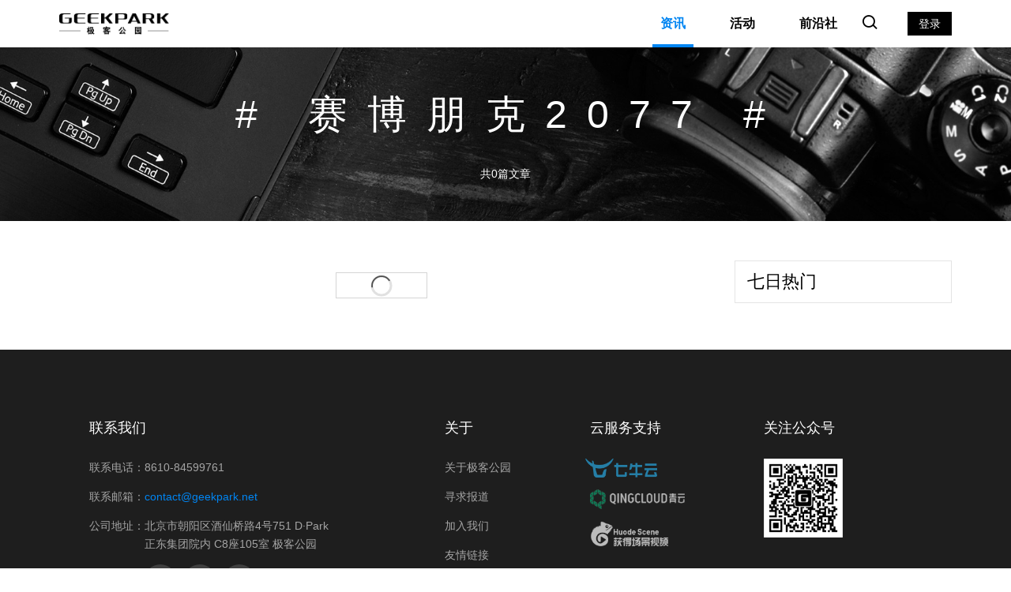

--- FILE ---
content_type: text/html; charset=utf-8
request_url: https://www.geekpark.net/tags/%E8%B5%9B%E5%8D%9A%E6%9C%8B%E5%85%8B2077
body_size: 4068
content:
<!DOCTYPE html>
<html>
  <head>
    <meta charset="utf-8">
    <meta name="viewport" content="width=device-width, initial-scale=1.0">
    <meta content="webkit" name="renderer" />
    <title>热门标签 | 极客公园</title>
    <link rel="canonical" href="//www.geekpark.net/tags/%E8%B5%9B%E5%8D%9A%E6%9C%8B%E5%85%8B2077">
    <link rel="miphtml" href="//mip.geekpark.net/tags/%E8%B5%9B%E5%8D%9A%E6%9C%8B%E5%85%8B2077">
    <meta content="极客公园聚焦互联网领域，跟踪新鲜的科技新闻动态，关注极具创新精神的科技产品。" name="description" />
    <meta content="科技，科技媒体, 科技博客, 手机评测, 数码产品测评, android, apple, iPhone, 移动互联网, 社交媒体, 智能手机, 极客公园，奇点大会，创新大会" name="keywords" />
    <meta content="//www.geekpark.net/tags/%E8%B5%9B%E5%8D%9A%E6%9C%8B%E5%85%8B2077" property="og:url" />
    <meta content="热门标签 | 极客公园" property="og:title" />
    <meta content="极客公园聚焦互联网领域，跟踪新鲜的科技新闻动态，关注极具创新精神的科技产品。" name="og:description" />
    <meta content="//imgslim.geekpark.net/geekpark-icon-196-black.png" name="og:image" />
    <meta content="website" property="og:type" />
    <meta content="GeekPark" property="og:site_name" />
    <meta content="summary_large_image" name="twitter:card" />
    <meta content="GeekPark" name="twitter:site" />
    <meta content="热门标签 | 极客公园" name="twitter:title" />
    <meta content="极客公园聚焦互联网领域，跟踪新鲜的科技新闻动态，关注极具创新精神的科技产品。" name="twitter:description" />
    <meta content="//imgslim.geekpark.net/geekpark-icon-196-black.png" name="twitter:image" />
    <meta content="true" name="HandheldFriendly" />
    <meta content="yes" name="apple-mobile-web-app-capable" />
    <meta content="极客公园" name="apple-mobile-web-app-title" />
    <link href="//imgslim.geekpark.net/geekpark-icon-196-black.png" rel="icon" sizes="196x196">
    <link href="//imgslim.geekpark.net/geekpark-icon-196-black.png" rel="apple-touch-icon-precomposed">
    <link href="//imgslim.geekpark.net/start-up-c7d226648443b7f5ce6bc5fd2109810c.jpg" rel="apple-touch-startup-image">
    <script src="//imgslim.geekpark.net/ajax/libs/babel-polyfill/6.23.0/polyfill.min.js"></script>
    <!-- <script async src='https://www.google-analytics.com/analytics.js'></script> -->
    <script async="async" src="//imgslim.geekpark.net/autotrack-41efffe793b9098b5e4d45ad2c767b1e.js"></script>
    <script async src="https://www.googletagmanager.com/gtag/js?id=G-WJWDC579L2"></script>
    <meta http-equiv="Content-Security-Policy" content="upgrade-insecure-requests">
    <script>
      // window.ga=window.ga||function(){(ga.q=ga.q||[]).push(arguments)};ga.l=+new Date;
      // ga('create', 'UA-55162792-1', 'auto');
      // ga('require', 'autotrack', {
      //   shouldTrackOutboundLink: function(link) {
      //     return link.hostname != location.hostname && link.href !== 'javascript:;' && link.href.length > 0;
      //   }
      // });
      // ga('send', 'pageview');
      window.dataLayer = window.dataLayer || [];
  function gtag(){dataLayer.push(arguments);}
  gtag('js', new Date());
  gtag('config', 'G-WJWDC579L2');

    </script>
    <script type="application/ld+json">
      {
        "@context": "https://ziyuan.baidu.com/contexts/cambrian.jsonld",
        "@id": "https://www.geekpark.net/tags/%E8%B5%9B%E5%8D%9A%E6%9C%8B%E5%85%8B2077",
        "appid": "1536768227928825",
        "title": "热门标签 | 极客公园",
        "images": ["//imgslim.geekpark.net/geekpark-icon-196-black.png"],
        "pubDate": "2025-12-17T19:15:31"
      }
    </script>
    <style>
      .multiline-text-overflow {
        -webkit-box-orient: vertical;
      }
    </style>
  <link rel="preload" href="/dist/manifest.94d870b0c692b2caa3db.js" as="script"><link rel="preload" href="/dist/vendor.ab431e4e8e36086362dc.js" as="script"><link rel="preload" href="/dist/app.da958e54adc1f64989d3.js" as="script"><link rel="stylesheet" href="/dist/common.da958e54adc1f64989d3.css"><link rel="stylesheet" href="/dist/common.ab431e4e8e36086362dc.css"></head>
  <!-- <script charset="utf-8" id="ParadigmSDK" src="https://nbrecsys.4paradigm.com/sdk/js/ParadigmSDK_v2.js" data="215" defSI="455"></script> -->
  <body class="big-event-gray">
    <div id="app" element-loading-text="拼命加载中" data-server-rendered="true"><div id="header"><header class="header hidden-xs"><div class="container relative"><div class="logo"><a href="/" data-track-category="site.logo" class="active"><img src="//imgslim.geekpark.net/image/newgeekpark/copyright.png" class="logo-img"></a></div><nav data-track-category="nav.global" data-track-item="a" class="nav"><a href="/" class="active">资讯</a><a href="https://events.geekpark.net" target="_blank">活动</a><a href="https://f.geekpark.net" target="_blank">前沿社</a></nav><a id="search-btn" href="javascript:;" data-action="search" data-track-category="site.search" class="search-btn"><i class="iconfont icon-search"></i></a><a class="signin">登录</a></div></header><header class="m-header hidden-notxs"><a id="open" class="m-button sidebar-button open"><i class="iconfont icon-menu"></i></a><div class="logo"><a href="/"><img src="//imgslim.geekpark.net/image/newgeekpark/copyright.png" class="logo-img"></a></div><!----><a class="m-button search-btn search-icon-anim"><i class="iconfont icon-search"></i></a></header><!----></div><div id="tag" data-v-0c261787><div class="header-banner" data-v-0c261787><h3 data-v-0c261787># 赛博朋克2077 #</h3><div class="desc" data-v-0c261787>共0篇文章</div></div><div class="main-content" data-v-0c261787><div class="container" data-v-0c261787><div class="article-list" data-v-0c261787><div class="tac" data-v-0c261787><a class="load-more loading-in" data-v-0c261787><div class="loading-article" data-v-0c261787></div><span data-v-0c261787>加载更多</span></a></div></div><div class="article-sidebar" data-v-0c261787><div class="hot-news" data-v-1d0baef2 data-v-0c261787><h3 data-v-1d0baef2>七日热门</h3></div></div></div></div></div><div id="feedback"><div class="container clear"><div class="wr-fx"><div class="fixed-tools"><a class="tools-item tools-erweima"><i class="iconfont icon-qrcode"></i></a><div class="qr-group"><div class="tabs"><a class="tab active">极客公园</a><a class="tab">张鹏科技商业观察</a></div><div class="panels"><div class="panel active"><div class="img"><img src="//imgslim.geekpark.net/image/newgeekpark/qr_geekpark.jpg" alt="极客公园"><p>用极客视角，追踪你不可错过的科技圈.</p></div></div><div class="panel"><div class="img"><img src="//imgslim.geekpark.net/image/newgeekpark/qr_geekchoice.jpg" alt="极客之选"><p>新鲜、有趣的硬件产品，第一时间为你呈现。</p></div></div><div class="panel"><div class="img"><img src="//imgslim.geekpark.net/uploads/image/file/e5/97/e597a45ff3ca357331c09863fd6207c1.jpg" alt="张鹏科技商业观察"><p>聊科技，谈商业。</p></div></div></div></div><a data-tooltip="意见反馈" class="tools-item"><i class="iconfont icon-feedback"></i></a><a data-tooltip="返回顶部" class="tools-item gotop"><i class="iconfont icon-gotop"></i></a></div></div></div><div class="el-dialog__wrapper" style="display:none;"><div class="el-dialog" style="margin-top:15vh;"><div class="el-dialog__header"><span class="el-dialog__title">意见反馈</span><button type="button" aria-label="Close" class="el-dialog__headerbtn"><i class="el-dialog__close el-icon el-icon-close"></i></button></div><!----><!----></div></div></div><footer id="footer" class="page-footer" data-v-867b68ba><div class="footer-wrap" data-v-867b68ba><div class="container" data-v-867b68ba><section class="contact" data-v-867b68ba><h4 data-v-867b68ba>联系我们</h4><p data-v-867b68ba>联系电话：8610-84599761</p><p data-v-867b68ba>联系邮箱：<a href="mailto:contact@geekpark.net" class="normal-link" data-v-867b68ba>contact@geekpark.net</a></p><p data-v-867b68ba>公司地址：北京市朝阳区酒仙桥路4号751 D·Park<br data-v-867b68ba>　　　　　正东集团院内 C8座105室 极客公园</p><div data-track-category="follow" data-track-item="a.share-btn" data-v-867b68ba><span style="color: #DCD900;" data-v-867b68ba>关注我们：</span><a href="//weibo.com/geekpark" target="_blank" data-track-label="weibo" class="share-btn weibo" data-v-867b68ba><div class="iconfont icon-weibo" data-v-867b68ba></div></a><a href="https://www.zhihu.com/org/geekpark-16" target="_blank" data-track-label="zhihu" class="share-btn zhihu" data-v-867b68ba><div class="iconfont icon-zhihu" data-v-867b68ba></div></a><a href="http://feed.geekpark.net" target="_blank" data-track-label="rss" class="share-btn rss" data-v-867b68ba><div class="iconfont icon-rss" data-v-867b68ba></div></a></div></section><section class="about" data-v-867b68ba><h4 data-v-867b68ba>关于</h4><p data-v-867b68ba><a title="关于极客公园" href="/about" data-v-867b68ba>关于极客公园</a></p><p data-v-867b68ba><a title="寻求报道" href="/report" data-v-867b68ba>寻求报道</a></p><p data-v-867b68ba><a title="加入我们" href="/zhuanti/job/" data-v-867b68ba>加入我们</a></p><p data-v-867b68ba><a title="友情链接" href="/about#links" data-v-867b68ba>友情链接</a></p></section><section class="sponsor" data-v-867b68ba><h4 data-v-867b68ba>云服务支持</h4><ul class="list" data-v-867b68ba><li data-v-867b68ba><a href="http://www.qiniu.com/" target="_blank" rel="nofollow" data-v-867b68ba><img height="24" src="//imgslim.geekpark.net/image/newgeekpark/qiniu_1.png" style="margin-left: -6px;" data-v-867b68ba></a></li><li data-v-867b68ba><a href="https://www.qingcloud.com/" target="_blank" rel="nofollow" data-v-867b68ba><img height="25" src="//imgslim.geekpark.net/image/newgeekpark/qingyun.png" data-v-867b68ba></a></li><li data-v-867b68ba><a href="http://www.bokecc.com/" target="_blank" rel="nofollow" data-v-867b68ba><img height="25" src="//imgslim.geekpark.net/image/newgeekpark/huode_scene_3.png" class="huode_scene" data-v-867b68ba></a></li></ul></section><section class="down" data-v-867b68ba><h4 data-v-867b68ba>关注公众号</h4><p style="text-align:center;" data-v-867b68ba><img height="100" src="https://imgslim.geekpark.net/uploads/image/file/6e/d5/6ed5a27360a30bcc0177ff3c0645225a.png" data-v-867b68ba></p></section></div></div><div class="footer-copyright" data-v-867b68ba><div class="container" data-v-867b68ba><div class="info-icp" data-v-867b68ba><a href="https://beian.miit.gov.cn/" target="_blank" rel="nofollow" data-v-867b68ba>京ICP备13016923号-2</a>  |  <a href="http://www.beian.gov.cn/portal/registerSystemInfo?recordcode=11010502034250" target="_blank" rel="nofollow" data-v-867b68ba>京公网安备11010502034250号</a></div><div class="info-copyright" data-v-867b68ba>北京传奇极客管理咨询有限公司   Copyright © <span class="hidden-sm" data-v-867b68ba>2009 - 2026</span></div></div></div></footer></div><script>window.__INITIAL_STATE__={"isLoading":false,"access_key":null,"target":"","userInfo":null,"homepage":{"homepage_posts_f":[],"homepage_posts":[]},"ads":[],"column":{"column":{"posts":[]}},"news":{"post":[]},"post":{},"route":{"name":"tags","path":"\u002Ftags\u002F%E8%B5%9B%E5%8D%9A%E6%9C%8B%E5%85%8B2077","hash":"","query":{},"params":{"tag":"赛博朋克2077"},"fullPath":"\u002Ftags\u002F%E8%B5%9B%E5%8D%9A%E6%9C%8B%E5%85%8B2077","meta":{},"from":{"name":null,"path":"\u002F","hash":"","query":{},"params":{},"fullPath":"\u002F","meta":{}}}};(function(){var s;(s=document.currentScript||document.scripts[document.scripts.length-1]).parentNode.removeChild(s);}());</script><script src="/dist/manifest.94d870b0c692b2caa3db.js" defer></script><script src="/dist/vendor.ab431e4e8e36086362dc.js" defer></script><script src="/dist/app.da958e54adc1f64989d3.js" defer></script>
    <script src="https://res.wx.qq.com/open/js/jweixin-1.6.0.js"></script>
    <script src="//imgslim.geekpark.net/ajax/libs/jquery/3.1.1/jquery.min.js"></script>
    <script src="//imgslim.geekpark.net/dist/js/hotkeys.js"></script>
    <!-- <script src="https://static.lkme.cc/linkedme.min.js"></script> -->
    <script src="https://imgslim.geekpark.net/cdn/linkedme.min.js"></script>
  </body>
</html>


--- FILE ---
content_type: text/css; charset=UTF-8
request_url: https://www.geekpark.net/dist/common.da958e54adc1f64989d3.css
body_size: 34415
content:
@font-face{font-family:iconfont;src:url([data-uri]);src:url([data-uri]#iefix) format("embedded-opentype"),url("[data-uri]") format("woff2"),url([data-uri]) format("woff"),url([data-uri]) format("truetype"),url(/dist/img/iconfont.svg?51d06a0c021983e40ed6c4d81ec34f33#iconfont) format("svg")}.iconfont{font-family:iconfont!important;font-size:16px;font-style:normal;-webkit-font-smoothing:antialiased;-moz-osx-font-smoothing:grayscale}.icon-close:before{content:"\E603"}.icon-arrow-right:before{content:"\E604"}.icon-play:before{content:"\E605"}.icon-arrow-left:before{content:"\E606"}.icon-fullscreen:before{content:"\E607"}.icon-refresh:before{content:"\E608"}.icon-down:before{content:"\E609"}.icon-quotes:before{content:"\E60E"}.icon-back-slash:before{content:"\E610"}.icon-zuokuohao:before{content:"\E611"}.icon-youkuohao:before{content:"\E612"}.icon-double-slash:before{content:"\E613"}.icon-thumbs-up:before{content:"\E615"}.icon-thumbs-o-up:before{content:"\E619"}.icon-like:before{content:"\E61A"}.icon-notice:before{content:"\E61B"}.icon-search:before{content:"\E61C"}.icon-time:before{content:"\E61D"}.icon-location:before{content:"\E61E"}.icon-comment:before{content:"\E620"}.icon-menu:before{content:"\E621"}.icon-wechat:before{content:"\E622"}.icon-weibo:before{content:"\E623"}.icon-heart:before{content:"\E624"}.icon-rss:before{content:"\E625"}.icon-twitter:before{content:"\E626"}.icon-linkedin:before{content:"\E627"}.icon-heart-o:before{content:"\E628"}.icon-logo:before{content:"\E62A"}.icon-feedback:before{content:"\E62B"}.icon-qrcode:before{content:"\E62C"}.icon-gotop:before{content:"\E62D"}.icon-zhihu:before{content:"\E636"}.responsive-img{overflow:hidden;height:0;padding-bottom:61%;position:relative;background-color:#f3f3f3;-webkit-backface-visibility:hidden;backface-visibility:hidden}.responsive-img .img-cover{left:50%;-webkit-transform:translate(-50%,-50%);-ms-transform:translate(-50%,-50%);transform:translate(-50%,-50%);-webkit-transform:translate3d(-50%,-50%,0);transform:translate3d(-50%,-50%,0);height:100%;width:auto;min-width:100%}.responsive-img.hover.img-cover{-webkit-transition:all .2s;-o-transition:all .2s;transition:all .2s}.responsive-img.hover.img-cover:hover{-webkit-filter:brightness(102%) contrast(115%);filter:brightness(102%) contrast(115%)}.responsive-img.show-loading:before{left:50%;-webkit-transform:translate(-50%,-50%);-ms-transform:translate(-50%,-50%);transform:translate(-50%,-50%);-webkit-transform:translate3d(-50%,-50%,0);transform:translate3d(-50%,-50%,0);content:"";background:url("/static/imgs/icons/loading.gif") 50% no-repeat;background-size:100% 100%;opacity:.6}.svg .responsive-img.show-loading:before{background-image:url("/static/imgs/icons/loading.svg")}.iconfont{font-size:inherit;margin:0 .25em;outline:none}body,html{width:100%;margin:0;padding:0;overflow-x:hidden;font-size:14px;font-family:Helvetica,Arial,PingFang SC,Hiragino Sans GB,Source Han Sans CN,Roboto,Microsoft Yahei,sans-serif;-webkit-font-smoothing:antialiased;background:#fff}a,div,img{-webkit-tap-highlight-color:transparent;-webkit-touch-callout:none}input,textarea{outline:none}img{vertical-align:bottom}#app{color:#000;background:transparent;width:100%}.container{max-width:1130px;margin:0 auto}.clear{clear:both}h3{font-size:20px;font-weight:500}a{color:#000}.multiline-text-overflow{overflow:hidden;-o-text-overflow:ellipsis;text-overflow:ellipsis;display:-webkit-box;-webkit-line-clamp:2;-webkit-box-orient:vertical}#error h1{text-align:center;padding:200px 0}.main-content{margin:50px 0}.main-content .article-list{width:815px;display:inline-block;text-align:left}.main-content .article-list .time{border:1px solid rgba(0,0,0,.1);border-width:1px 0;text-align:center;line-height:40px;margin:25px 0;color:rgba(0,0,0,.6)}.main-content .article-list .time:first-child{margin-top:0}.main-content .article-list .time i{color:#000}.article-sidebar{float:right;width:275px}.article-sidebar .ad-index{height:250px;background:#d8d8d8;margin-bottom:50px}@media screen and (max-width:1130px){#post .main-wrap,.main-content .article-list{max-width:100%;width:100%}.article-sidebar{display:none}}.load-more{display:inline-block;padding:8px 25px;border:1px solid #d5d5d5;letter-spacing:1px;font-size:1.5rem;margin-top:15px;margin-bottom:15px;color:#9e9e9e;background-color:#fff;-webkit-transition:all .3s;-o-transition:all .3s;transition:all .3s;position:relative}.load-more:hover{color:#444;border-color:#444}.load-more .loading-article{background-image:url("//imgslim.geekpark.net/assets/imgs/icons/loading.svg");width:30px;height:30px;opacity:0;position:absolute;top:50%;left:50%;-webkit-transform:translate3d(-50%,-50%,0);transform:translate3d(-50%,-50%,0);background-size:100% 100%}.load-more.loading-in .loading-article{opacity:1}.load-more.loading-in span{opacity:0}.load-more.no-more{display:none}@media only screen and (max-width:767px){#app{padding-top:45px}.article-sidebar,.page-footer,.sponsor-wrapper,.sub-nav{display:none}.container{margin:0 20px}.main-content{margin-top:0}.main-content .article-list{margin-top:30px;width:100%}}.no-touch-bg{-moz-user-select:none;-ms-user-select:none;user-select:none;-webkit-tap-highlight-color:transparent;-webkit-touch-callout:none;-webkit-user-select:none}.slide-fade-enter-active{-webkit-transition:all .1s ease;-o-transition:all .1s ease;transition:all .1s ease}.slide-fade-leave-active{-webkit-transition:all .1s cubic-bezier(1,.5,.8,1);-o-transition:all .1s cubic-bezier(1,.5,.8,1);transition:all .1s cubic-bezier(1,.5,.8,1)}.slide-fade-enter,.slide-fade-leave-active{-webkit-transform:translateX(10px);-ms-transform:translateX(10px);transform:translateX(10px);opacity:0}.center{position:absolute;top:50%;left:50%;-webkit-transform:translate(-50%,-50%);-ms-transform:translate(-50%,-50%);transform:translate(-50%,-50%)}article,aside,details,figcaption,figure,footer,header,hgroup,menu,nav,section{display:block}body{line-height:1}blockquote,q{quotes:none}blockquote:after,blockquote:before,q:after,q:before{content:"";content:none}table{border-collapse:collapse;border-spacing:0}html{font-size:62.5%}a{text-decoration:none;cursor:pointer}body.modal-open{overflow:hidden;height:100vh}.triangle-down:after{position:absolute;left:50%;-webkit-transform:translate(-50%,100%);-ms-transform:translate(-50%,100%);transform:translate(-50%,100%);bottom:0;display:block;content:"";border-left:10px solid transparent;border-right:10px solid transparent;border-top:10px solid #fff}.player-btn{display:inline-block;width:42px;height:42px;line-height:40px;color:#fff;-webkit-transition:all .4s ease;-o-transition:all .4s ease;transition:all .4s ease;border:1px solid #fff;border-radius:3px;background-color:rgba(0,0,0,.5);text-align:center;font-size:1.2rem}.player-btn .icon-player{font-size:1.4rem}.w50p{width:50%}.hidden{display:none!important}@media screen and (max-width:767px){.hidden-xs{display:none!important}}@media screen and (min-width:768px){.hidden-notxs{display:none!important}}.block{display:block}.mt-global{margin-top:15px}.mb-global{margin-bottom:15px}.static{position:static}.relative{position:relative}.absolute{position:absolute}.no-padding{padding:0}.tac{text-align:center}.tal{text-align:left}.tar{text-align:right}.dib{display:inline-block}img.js-lazy{visibility:hidden}img.js-lazy.loaded{visibility:visible}.dib-middle{display:inline-block;vertical-align:middle}.dib-top{display:inline-block;vertical-align:top}.a-center{position:absolute;top:50%;-webkit-transform:translateY(-50%);-ms-transform:translateY(-50%);transform:translateY(-50%);left:50%;-webkit-transform:translate(-50%,-50%);-ms-transform:translate(-50%,-50%);transform:translate(-50%,-50%);-webkit-transform:translate3d(-50%,-50%,0);transform:translate3d(-50%,-50%,0)}.new-div{width:100px;height:100px;position:absolute;left:21%}.breaking-news{margin-bottom:-10px}.breaking-news .info-cover{position:absolute;bottom:0;padding:0 8% 4% 4%;text-align:left}.breaking-news .item{width:24%;margin:0 0 1% 1%;background:#efefef;display:inline-block;vertical-align:top;text-align:center}.breaking-news .item .link{position:absolute;top:0;left:0;right:0;bottom:0}.breaking-news .item .responsive-imgs{width:100%;height:0;padding-bottom:72%;-webkit-box-sizing:border-box;box-sizing:border-box;overflow:hidden;border:1px solid #efefef;position:relative}.breaking-news .item img{height:100%;display:inline;margin:0 -100%;-webkit-transition:-webkit-transform .5s ease;transition:-webkit-transform .5s ease;-o-transition:transform .5s ease;transition:transform .5s ease;transition:transform .5s ease,-webkit-transform .5s ease}.breaking-news .item img.exposure_link{position:absolute;width:1px;height:1px;left:0;top:0}.breaking-news .item:hover img{-webkit-transform:scale3d(1.05,1.05,1);transform:scale3d(1.05,1.05,1)}.breaking-news .item h3{font-size:16px;color:#fff;line-height:2;margin:0;font-weight:400}.breaking-news .item h3 span{background:#000;padding:.3em 10px;-webkit-box-decoration-break:clone;box-decoration-break:clone}.breaking-news .item:first-child{float:left;width:50%;margin:0}.breaking-news .item:first-child .responsive-imgs{padding-bottom:71.5%}.breaking-news .item:first-child h3{font-size:20px;background:-webkit-gradient(linear,left top,left bottom,color-stop(.1em,transparent),color-stop(.1em,#000),color-stop(1.85em,#000),color-stop(1.85em,transparent));background:-o-linear-gradient(top,transparent .1em,#000 .1em,#000 1.85em,transparent 1.85em);background:linear-gradient(180deg,transparent .1em,#000 0,#000 1.85em,transparent 0)}.breaking-news .item:first-child p{background:rgba(0,0,0,.5);color:#fff;font-size:14px;line-height:1.5;padding:6px 10px;margin:10px 0 0}@media screen and (max-width:1023px){.breaking-news .item .responsive-imgs h3{font-size:12px}.breaking-news .item:first-child h3{font-size:16px}.breaking-news .item:first-child p{font-size:12px}}@media screen and (max-width:767px){.breaking-news{margin-top:20px;margin-bottom:0}.breaking-news .item{width:49.5%;margin:1% 0 0 1%}.breaking-news .item:nth-child(2n){margin-left:0}.breaking-news .item:first-child{width:100%}}#breakding-news-slider{overflow:hidden;position:relative}#breakding-news-slider .swiper-slide{width:100%;position:relative}#breakding-news-slider .img-cover{padding-bottom:48%;background-color:#c3c3c3;position:relative;overflow:hidden;text-align:center}#breakding-news-slider .img-cover img{position:absolute;top:50%;left:50%;-webkit-transform:translate3d(-50%,-50%,0);transform:translate3d(-50%,-50%,0);height:100%;width:auto;min-width:100%}#breakding-news-slider .info-cover{position:absolute;bottom:0;left:0;padding:0 28% 3% 4%;-webkit-transform:translateZ(0);transform:translateZ(0);text-align:left}#breakding-news-slider .info-cover h3{font-size:16px;color:#fff;line-height:2;margin:0;font-weight:400}#breakding-news-slider .info-cover h3 span{background:#000;display:inline;line-height:1.5;padding:3px 10px;-webkit-box-decoration-break:clone;box-decoration-break:clone}#breakding-news-slider .swiper-pagination{bottom:0}#breakding-news-slider .swiper-pagination-bullet{margin:0;height:4px;border-radius:0;width:20%;vertical-align:bottom;background-color:#000;-webkit-transition:all .3s;-o-transition:all .3s;transition:all .3s}#breakding-news-slider .swiper-pagination-bullet-active{background-color:$color-blue}.sub-nav{background:#f6f6f6;margin-bottom:10px;padding:16px 0}@media screen and (max-width:767px){.sub-nav{display:none}}.sub-nav a{position:relative;display:inline-block;outline:none;margin-right:1.5em;font-size:16px;height:1em;overflow:hidden}.sub-nav a:hover span{-webkit-transform:translateY(-100%);-ms-transform:translateY(-100%);transform:translateY(-100%)}.sub-nav a span{position:relative;display:inline-block;-webkit-transition:-webkit-transform .3s;transition:-webkit-transform .3s;-o-transition:transform .3s;transition:transform .3s;transition:transform .3s,-webkit-transform .3s;line-height:1.1em}.sub-nav a span:before{position:absolute;top:100%;content:attr(data-hover);font-weight:500;-webkit-transform:translateZ(0);transform:translateZ(0);-webkit-box-sizing:border-box;box-sizing:border-box;white-space:nowrap}.responsive-img[data-v-2a1fbdba]{overflow:hidden;height:0;padding-bottom:61%;position:relative;background-color:#f3f3f3;-webkit-backface-visibility:hidden;backface-visibility:hidden}.responsive-img .img-cover[data-v-2a1fbdba]{left:50%;-webkit-transform:translate(-50%,-50%);-ms-transform:translate(-50%,-50%);transform:translate(-50%,-50%);-webkit-transform:translate3d(-50%,-50%,0);transform:translate3d(-50%,-50%,0);height:100%;width:auto;min-width:100%}.responsive-img.hover.img-cover[data-v-2a1fbdba]{-webkit-transition:all .2s;-o-transition:all .2s;transition:all .2s}.responsive-img.hover.img-cover[data-v-2a1fbdba]:hover{-webkit-filter:brightness(102%) contrast(115%);filter:brightness(102%) contrast(115%)}.responsive-img.show-loading[data-v-2a1fbdba]:before{left:50%;-webkit-transform:translate(-50%,-50%);-ms-transform:translate(-50%,-50%);transform:translate(-50%,-50%);-webkit-transform:translate3d(-50%,-50%,0);transform:translate3d(-50%,-50%,0);content:"";background:url("/static/imgs/icons/loading.gif") 50% no-repeat;background-size:100% 100%;opacity:.6}.svg .responsive-img.show-loading[data-v-2a1fbdba]:before{background-image:url("/static/imgs/icons/loading.svg")}.sponsor[data-v-2a1fbdba]{border:1px solid #ececec;width:100%;background-color:#ececec;height:0;padding-bottom:10.619469%;overflow:hidden;position:relative;display:block;-webkit-transform:scale(1);-ms-transform:scale(1);transform:scale(1)}.sponsor:hover i.icon-close[data-v-2a1fbdba]{opacity:1}.sponsor .swiper-slide[data-v-2a1fbdba]{position:relative}.sponsor .exposure_link[data-v-2a1fbdba]{position:absolute;width:1px;height:1px;left:0;top:0}.sponsor img[data-v-2a1fbdba]{width:100%;position:relative}.sponsor i[data-v-2a1fbdba]{position:absolute;right:0;color:#fff;font-size:10px;font-style:normal;line-height:1.5;-webkit-transition:all .2s;-o-transition:all .2s;transition:all .2s;-webkit-transform-origin:right top;-ms-transform-origin:right top;transform-origin:right top;z-index:8}.sponsor i.icon-ad[data-v-2a1fbdba]{bottom:0;padding:0 .5em;background:rgba(0,133,242,.2)}.sponsor i.icon-close[data-v-2a1fbdba]{background:rgba(0,0,0,.2);cursor:pointer;margin:0;padding:0 .5em;top:0;opacity:0}.sponsor i.icon-close span[data-v-2a1fbdba]{padding-left:.5em;display:none}.sponsor i.icon-close:hover span[data-v-2a1fbdba]{display:inline}.sponsor.ads-web_post[data-v-2a1fbdba]{padding-bottom:26.38%;margin-bottom:50px}.sponsor.ads-post_under[data-v-2a1fbdba]{padding-bottom:17.15%;margin-bottom:30px}.sponsor.ads-top_banner[data-v-2a1fbdba]{margin-bottom:10px}.sponsor.ads-medium_below[data-v-2a1fbdba],.sponsor.ads-medium_up[data-v-2a1fbdba],.sponsor.ads-post[data-v-2a1fbdba]{margin-bottom:50px;padding:0;height:auto}.sponsor.ads-medium_below .swiper-container[data-v-2a1fbdba],.sponsor.ads-medium_up .swiper-container[data-v-2a1fbdba],.sponsor.ads-post .swiper-container[data-v-2a1fbdba]{position:static;height:auto}.sponsor .swiper-container[data-v-2a1fbdba]{position:absolute;top:0;width:100%;height:100%}@media screen and (max-width:767px){.sponsor[data-v-2a1fbdba]{display:none}}.OpenInAppButton{display:none}@media screen and (max-width:767px){.OpenInAppButton{position:fixed;top:auto;bottom:0;left:0;right:0;width:100%;z-index:100;display:block;background:url(/dist/img/app_down.jpg?c2ae69f8b5e260d8b870671f99b1aee7) no-repeat 50%;background-size:cover;-webkit-transition:-webkit-transform .3s .3s;transition:-webkit-transform .3s .3s;-o-transition:transform .3s .3s;transition:transform .3s .3s;transition:transform .3s .3s,-webkit-transform .3s .3s;-webkit-box-shadow:0 0 5px rgba(0,0,0,.25);box-shadow:0 0 5px rgba(0,0,0,.25);border:none;padding-bottom:13.87%}.OpenInAppButton.hidden{display:none}.open{left:0;width:90.5%}.close,.open{display:block;position:absolute;top:0;bottom:0}.close{right:0;width:9.5%;padding-bottom:13.87%}}.responsive-img{overflow:hidden;height:0;padding-bottom:61%;position:relative;background-color:#f3f3f3;-webkit-backface-visibility:hidden;backface-visibility:hidden}.responsive-img .img-cover{left:50%;-webkit-transform:translate(-50%,-50%);-ms-transform:translate(-50%,-50%);transform:translate(-50%,-50%);-webkit-transform:translate3d(-50%,-50%,0);transform:translate3d(-50%,-50%,0);height:100%;width:auto;min-width:100%}.responsive-img.hover.img-cover{-webkit-transition:all .2s;-o-transition:all .2s;transition:all .2s}.responsive-img.hover.img-cover:hover{-webkit-filter:brightness(102%) contrast(115%);filter:brightness(102%) contrast(115%)}.responsive-img.show-loading:before{left:50%;-webkit-transform:translate(-50%,-50%);-ms-transform:translate(-50%,-50%);transform:translate(-50%,-50%);-webkit-transform:translate3d(-50%,-50%,0);transform:translate3d(-50%,-50%,0);content:"";background:url("/static/imgs/icons/loading.gif") 50% no-repeat;background-size:100% 100%;opacity:.6}.svg .responsive-img.show-loading:before{background-image:url("/static/imgs/icons/loading.svg")}.clearfix{height:0;clear:both;overflow:hidden}.article-item{padding:0;margin-bottom:50px;position:relative;line-height:1.5;clear:both}.article-item:after,.article-item:before{position:absolute;top:0;bottom:0;width:25px;background:#fbfbfb;content:"";display:none;overflow:hidden;-webkit-box-sizing:border-box;box-sizing:border-box}.article-item:after{right:-25px}.article-item:hover{background:#fbfbfb}.article-item:hover:after,.article-item:hover:before{display:block}.article-item:hover a h2,.article-item:hover a h3{color:#0185f2}.article-item p{font-size:16px;color:rgba(0,0,0,.5);margin:10px 0}.article-item h3{margin:10px 0}.article-item .article-time{display:inline-block;font-size:14px;color:rgba(0,0,0,.5)}.article-item .article-meta{position:absolute;bottom:0;right:0;left:0;padding-left:37%;line-height:2;color:rgba(0,0,0,.5)}.article-item .article-meta a{color:rgba(0,0,0,.5)}.article-item .article-meta .article-author{margin-right:.5em}.article-item .article-meta .article-author .img-box{width:26px;height:26px;border-radius:50%;overflow:hidden;display:inline-block;margin-right:.5em;vertical-align:middle}.article-item .article-meta .article-author .img-box img{width:100%;vertical-align:top}.article-item .article-meta .icon-like{margin-left:20px}.article-item .article-meta .source-right{float:right;vertical-align:middle}.article-item .img-cover-wrap{position:relative;display:inline-block;width:35%;margin-right:2%;float:left}.article-item .img-cover-wrap .play{position:absolute;left:50%;top:50%;width:60px;height:60px;background:hsla(0,0%,100%,.9);-webkit-box-shadow:0 0 13px 1px rgba(0,0,0,.2);box-shadow:0 0 13px 1px rgba(0,0,0,.2);color:rgba(0,0,0,.9);border-radius:50%;font-size:22px;text-indent:.25em;line-height:60px;text-align:center;-webkit-transform:translate(-50%,-50%);-ms-transform:translate(-50%,-50%);transform:translate(-50%,-50%);-webkit-transition:-webkit-transform .3s ease;transition:-webkit-transform .3s ease;-o-transition:transform .3s ease;transition:transform .3s ease;transition:transform .3s ease,-webkit-transform .3s ease}.article-item .img-cover-wrap .play:hover{-webkit-transform:translate(-50%,-50%) scale3d(1.15,1.15,1);transform:translate(-50%,-50%) scale3d(1.15,1.15,1)}.article-item .img-cover-wrap .play span{display:none}.article-item .img-cover{padding-bottom:75%;background-color:#c3c3c3;border:1px solid #efefef;position:relative;overflow:hidden;text-align:center}.article-item .img-cover img{position:absolute;top:50%;left:50%;-webkit-transform:translate3d(-50%,-50%,0);transform:translate3d(-50%,-50%,0);height:100%;width:auto;min-width:100%}.article-item .article-info{position:relative;display:inline-block;width:63%;overflow:hidden}.article-item .article-info p.multiline-text-overflow{max-height:4.5em;-webkit-line-clamp:3}.article-item.tushang .img-cover{padding-bottom:100%}.article-item .ts-item{-webkit-box-sizing:border-box;box-sizing:border-box;width:31.5%;display:inline-block;position:relative;margin-bottom:10px}.article-item .ts-item:first-of-type{margin-left:-1%;margin-right:1%}.article-item .ts-item .img-cover{padding-bottom:50%}.article-item .ts-item .img-count{background:rgba(0,0,0,.3);border:1px solid #efefef;position:absolute;right:0;top:0;left:0;bottom:0;padding-top:18%;text-align:center;color:#fff;font-size:26px}.article-item .category-tag{display:inline-block;padding:0 9px;line-height:2;background-color:#dcdcdc;font-size:14px;margin-right:1em;font-weight:700}@media only screen and (max-width:767px){.article-item{padding:10px 0;margin:0}.article-item:hover{background:inherit}.article-item:hover:after,.article-item:hover:before{display:none}.article-item:hover a h2,.article-item:hover a h3{color:inherit}.article-item p{display:none}.article-item h3{font-size:16px;line-height:1.4}.article-item .img-cover-wrap{width:30%}.article-item .img-cover{padding-bottom:100%}.article-item .article-info{width:68%}.article-item.tushang .article-info,.article-item.video .article-info{width:100%;margin-top:10px;margin-bottom:15px}.article-item.tushang .article-meta,.article-item.video .article-meta{padding-left:0}.article-item.tushang .img-cover-wrap{width:50%}.article-item.tushang .ts-item{width:48%;margin:0;vertical-align:top}.article-item.tushang .ts-item:first-of-type{margin:0 0 1.5%}.article-item.tushang .ts-item .img-count{font-size:16px}.article-item.video .img-cover-wrap{width:100%}.article-item.video .img-cover{padding-bottom:50%}.article-item.video .img-cover .play{background:#000;color:#fff;width:auto;border-radius:0;font-size:12px;left:10px;bottom:10px;line-height:1.2;height:auto;-webkit-transform:none;-ms-transform:none;transform:none;text-indent:0;top:inherit;padding:4px .6em;font-weight:300}.article-item.video .img-cover .play span{display:inline;padding-left:.5em}.article-item .category-tag{padding:0 5px;margin-right:.5em}.article-item .article-time,.article-item .category-tag{font-size:12px}.article-item .article-meta{text-align:right;font-size:10px;padding-left:32%;line-height:1;bottom:10px}}.news-flash[data-v-7e5daf71]{border:1px solid #e4e4e4;padding:15px 15px 0;margin-bottom:50px}.news-flash h3[data-v-7e5daf71]{font-size:22px;margin:0}.news-flash ul[data-v-7e5daf71]{padding:0;list-style-type:none}.news-flash ul .icon[data-v-7e5daf71]{position:absolute;top:.2em;left:0;width:18px;height:18px;text-align:center}.news-flash ul .icon img[data-v-7e5daf71]{width:100%}.news-flash ul .time[data-v-7e5daf71]{font-size:10px;padding-top:.3em;color:rgba(0,0,0,.5)}.news-flash .news-item[data-v-7e5daf71]{margin:15px 0;padding-left:28px;clear:both;line-height:1.5;min-height:3em;color:rgba(0,0,0,.8);font-size:12px;position:relative}.news-flash .news-item .title[data-v-7e5daf71]{font-size:14px;cursor:pointer}.news-flash .news-item .summary[data-v-7e5daf71]{color:rgba(0,0,0,.5);max-height:0;overflow:hidden;-webkit-transition:all .1s;-o-transition:all .1s;transition:all .1s}.news-flash .news-item .footer[data-v-7e5daf71]{text-align:right;opacity:0;height:0;overflow:hidden;-webkit-transition:all .3s;-o-transition:all .3s;transition:all .3s}.news-flash .news-item .link[data-v-7e5daf71]{color:#0185f2}.news-flash .news-item.active .summary[data-v-7e5daf71]{max-height:500px;-webkit-transition:all .4s;-o-transition:all .4s;transition:all .4s;margin:.5em 0}.news-flash .news-item.active .footer[data-v-7e5daf71]{opacity:1;height:auto}.news-flash .more[data-v-7e5daf71]{text-align:center;border-top:1px solid #e4e4e4;margin:0 -15px;line-height:2.5;display:block;color:rgba(0,0,0,.6)}.hot-news[data-v-1d0baef2]{border:1px solid #e4e4e4;padding:15px;margin-bottom:50px}.hot-news h3[data-v-1d0baef2]{font-size:22px;margin:0}.hot-news .news-item[data-v-1d0baef2]{margin:20px 0}.hot-news .news-item .news-cover[data-v-1d0baef2]{border:1px solid #f1f1f1;position:relative}.hot-news .news-item .news-cover span[data-v-1d0baef2]{position:absolute;left:0;top:0;width:28px;height:28px;line-height:28px;background:#000;color:#fff;text-align:center}.hot-news .news-item .news-cover img[data-v-1d0baef2]{width:100%;height:150px}.hot-news .news-item p[data-v-1d0baef2]{margin:5px 0;line-height:22px;-o-text-overflow:ellipsis;text-overflow:ellipsis;display:-webkit-box;-webkit-line-clamp:2;-webkit-box-orient:vertical;overflow:hidden}.idle-news[data-v-7872fc5a]{border:1px solid #e4e4e4;padding:15px;margin-bottom:50px}.idle-news h3[data-v-7872fc5a]{font-size:22px;margin:0}.idle-news .news-item[data-v-7872fc5a]{margin:15px 0;clear:both;height:70px}.idle-news .news-item .img-wrapper[data-v-7872fc5a]{width:70px}.idle-news .news-item .img-cover[data-v-7872fc5a]{width:100%;height:0;padding-bottom:100%;background-color:#c3c3c3;border:1px solid #efefef;position:relative;overflow:hidden}.idle-news .news-item .img-cover img[data-v-7872fc5a]{position:absolute;top:50%;left:50%;-webkit-transform:translate3d(-50%,-50%,0);transform:translate3d(-50%,-50%,0);height:100%;width:auto;min-width:100%}.idle-news .news-item p[data-v-7872fc5a]{margin:-70px 0 0 80px;line-height:1.5}.idle-news .news-item p.multiline-text-overflow[data-v-7872fc5a]{-webkit-line-clamp:3}.recommend[data-v-6f1c6d2d]{margin-bottom:50px}.recommend h3[data-v-6f1c6d2d]{font-size:22px;margin:0}.recommend .news-item[data-v-6f1c6d2d]{display:-webkit-box;display:-ms-flexbox;display:flex;-webkit-box-pack:justify;-ms-flex-pack:justify;justify-content:space-between}.recommend .news-item .topic-card[data-v-6f1c6d2d]{margin-top:20px;position:relative;overflow:hidden;display:block;width:31%}.recommend .news-item .topic-card img[data-v-6f1c6d2d]{width:100%}.recommend .news-item .topic-card .mask[data-v-6f1c6d2d]{display:-webkit-box;display:-ms-flexbox;display:flex;-webkit-box-orient:vertical;-webkit-box-direction:normal;-ms-flex-direction:column;flex-direction:column;-webkit-box-pack:end;-ms-flex-pack:end;justify-content:flex-end;-webkit-box-align:center;-ms-flex-align:center;align-items:center;position:absolute;top:0;left:0;background-color:rgba(0,0,0,.4);-webkit-transition:all .5s;-o-transition:all .5s;transition:all .5s;width:100%;height:100%;color:#fff}.recommend .news-item .topic-card .mask h4[data-v-6f1c6d2d]{margin:0;margin-bottom:10px;padding:0 10px;line-height:1.2;font-size:16px;font-weight:500}.recommend .news-item .topic-card .mask p[data-v-6f1c6d2d]{margin:0;font-size:14px}@media screen and (max-width:767px){.recommend[data-v-6f1c6d2d]{display:none}}.topics[data-v-07064c69]{border:1px solid #e4e4e4;padding:16px;margin-bottom:50px}.topics h3[data-v-07064c69]{font-size:22px;margin:0}.topics .news-item .topic-card[data-v-07064c69]{margin:20px 0;position:relative;overflow:hidden;display:block}.topics .news-item .topic-card img[data-v-07064c69]{height:155px}.topics .news-item .topic-card .mask[data-v-07064c69]{display:-webkit-box;display:-ms-flexbox;display:flex;-webkit-box-orient:vertical;-webkit-box-direction:normal;-ms-flex-direction:column;flex-direction:column;-webkit-box-pack:center;-ms-flex-pack:center;justify-content:center;-webkit-box-align:center;-ms-flex-align:center;align-items:center;position:absolute;top:0;left:0;background-color:rgba(0,0,0,.4);-webkit-transition:all .5s;-o-transition:all .5s;transition:all .5s;width:100%;height:100%;color:#fff}.topics .news-item .topic-card .mask h4[data-v-07064c69]{margin:0;margin-bottom:10px;padding:0 20px;line-height:1.5;font-size:18px;font-weight:500}.topics .news-item .topic-card .mask p[data-v-07064c69]{margin:0;font-size:14px}.responsive-img{overflow:hidden;height:0;padding-bottom:61%;position:relative;background-color:#f3f3f3;-webkit-backface-visibility:hidden;backface-visibility:hidden}.responsive-img .img-cover{left:50%;-webkit-transform:translate(-50%,-50%);-ms-transform:translate(-50%,-50%);transform:translate(-50%,-50%);-webkit-transform:translate3d(-50%,-50%,0);transform:translate3d(-50%,-50%,0);height:100%;width:auto;min-width:100%}.responsive-img.hover.img-cover{-webkit-transition:all .2s;-o-transition:all .2s;transition:all .2s}.responsive-img.hover.img-cover:hover{-webkit-filter:brightness(102%) contrast(115%);filter:brightness(102%) contrast(115%)}.responsive-img.show-loading:before{left:50%;-webkit-transform:translate(-50%,-50%);-ms-transform:translate(-50%,-50%);transform:translate(-50%,-50%);-webkit-transform:translate3d(-50%,-50%,0);transform:translate3d(-50%,-50%,0);content:"";background:url("/static/imgs/icons/loading.gif") 50% no-repeat;background-size:100% 100%;opacity:.6}.svg .responsive-img.show-loading:before{background-image:url("/static/imgs/icons/loading.svg")}.preview{color:#5b5b5b;background:#c4dff6;padding:0 .5em;line-height:2;margin-bottom:1.5em}.app-down{display:block;background:#0185f2;color:#fff;text-align:center;font-size:16px;line-height:50px;margin:30px 0 75px}#play-room.video-player{position:relative;padding-bottom:56.288%;overflow:hidden;height:0}#play-room.video-player>div{position:absolute!important;left:0;top:0;bottom:0;right:0}@media screen and (max-width:767px){#play-room.video-player{margin:0 -20px;padding-bottom:63%}}#post{margin:40px auto 0;color:#353535;min-height:60vh}#post #b6226ec88940448285d1712b3ec072a9{margin-top:40px}#post .ad-if img{width:100%}#post .container{text-align:center;overflow:hidden}#post .main-wrap{max-width:700px;width:100%;display:inline-block;padding-bottom:50px;vertical-align:top;text-align:left}@media screen and (max-width:1130px){#post .main-wrap{max-width:100%}}@media screen and (max-width:767px){#post .main-wrap{padding-bottom:20px}}#post .main-wrap pre{font-family:Helvetica,Arial,PingFang SC,Hiragino Sans GB,Source Han Sans CN,Roboto,Microsoft Yahei,sans-serif;white-space:break-spaces;line-height:1.3em}#post .main-wrap .working-personnel{margin:10px 0 20px;color:#777}#post .main-wrap .pure-video-abstract{margin:0;color:#000;font-size:15px}#post .article-sidebar{display:inline-block;vertical-align:top;text-align:left;float:none;margin-left:60px}@media screen and (max-width:1130px){#post .article-sidebar{display:none}}#post .post-header{margin-bottom:30px;border-bottom:1px solid #ddd}#post .post-header .user-info a{color:#0185f2}#post .post-header .category-tag{padding:0 9px;line-height:2;background-color:#dcdcdc;margin-right:1em;font-weight:700;color:#000}#post .post-header .article-time,#post .post-header .category-tag{display:inline-block;font-size:14px}#post .post-header h1{line-height:1.5;font-size:26px}#post .post-header .user-info{padding-bottom:15px}#post .post-header .user-info img{width:40px;height:40px;border-radius:50%;display:inline-block;vertical-align:middle;margin-right:.5em}#post .post-header .user-info .author{margin-right:1em}#post .post-header .user-info .edit{margin-left:1em}#post .topic-cover{border-bottom:1px solid #ddd;margin-bottom:30px}#post .topic-cover img{width:100%}#post .topic-cover p{line-height:1.5;font-size:16px;padding:20px}#post .topic-cover .tips{margin-top:40px}#post .topic-cover .tips span{color:rgba(0,0,0,.6)}#post .article-content{word-wrap:break-word;font-size:16px;line-height:1.625}#post .article-content h1{position:relative;font-size:24px;margin:15px 0}#post .article-content h2{position:relative;font-size:22px;margin:15px 0}#post .article-content h3{position:relative;font-size:20px;margin:15px 0}#post .article-content h4{position:relative;font-size:18px;margin:15px 0}#post .article-content h5{position:relative;font-size:16px;margin:15px 0}#post .article-content h6{position:relative;font-size:14px;margin:15px 0}#post .article-content img{display:block;max-width:100%;margin:0 auto;height:auto}#post .article-content img+img{margin-top:10px}#post .article-content img.js-lazy.blur{width:100%}#post .article-content img.loading{cursor:wait}#post .article-content .img-label:not(:empty){font-size:12px;text-align:center;margin-top:-8px}#post .article-content blockquote{color:#959595;padding:2px 16px;margin:15px 0;border-left:3px solid #dbdbdb}#post .article-content blockquote div,#post .article-content blockquote p,#post .article-content blockquote section{color:#959595;margin:0}#post .article-content ol,#post .article-content ul{padding:0 0 0 24px}#post .article-content li{margin-bottom:6px}#post .article-content iframe{width:100%;height:440px}#post .article-content .gp_media_video{position:relative;width:100%;height:0;padding-top:62%}#post .article-content .gp_media_video embed,#post .article-content .gp_media_video iframe{width:100%;height:100%;position:absolute;left:0;top:0}#post .article-content div,#post .article-content p,#post .article-content section{margin:15px 0;color:#333}#post .article-content figcaption,#post .article-content img+i{color:rgba(0,0,0,.6);font-size:14px;font-style:normal;display:inline-block;text-align:center;padding:.2em .5em}#post .article-content a,#post .article-content a:visited{color:#333;text-decoration:none;border-bottom:1px solid #f84b8d}#post .tags{margin-top:30px}#post .tags a{display:inline-block;background-color:#5b5b5b;color:#fff;margin:5px 10px 5px 0;line-height:24px;padding:0 1em;font-size:12px;-webkit-transition:all .3s;-o-transition:all .3s;transition:all .3s}@media screen and (max-width:767px){#post{margin:0}#post #b6226ec88940448285d1712b3ec072a9{display:none}#post .main-wrap{width:100%}#post .post-header{padding:20px 20px 10px 15px;margin:0 -20px 20px;border-left:5px solid #dcd900}#post .post-header h1{font-size:22px}#post .post-header.video{border-left-color:#f84b8d}#post .article-content iframe{height:51vw}}.like-wrap{text-align:center;min-height:75px;margin:20px auto 50px}.like-wrap p{margin:8px 0}.like-button{display:inline-block;background:#fff;-webkit-box-shadow:0 0 7px 2px rgba(0,0,0,.2);box-shadow:0 0 7px 2px rgba(0,0,0,.2);border-radius:50%;color:#000;-webkit-filter:grayscale(100%);filter:grayscale(100%);-webkit-user-select:none;-moz-user-select:none;-ms-user-select:none;user-select:none;width:50px;height:50px;cursor:pointer}.like-button.liked{color:#f94c8d;-webkit-filter:grayscale(0);filter:grayscale(0)}.like-icon{width:50px;height:50px;display:inline-block;position:relative;background:url([data-uri]) no-repeat 50%;background-size:35%}.liked .like-icon{background-size:40%;-webkit-animation:heartPulse .25s cubic-bezier(.175,.885,.32,1.275) both;animation:heartPulse .25s cubic-bezier(.175,.885,.32,1.275) both}@-webkit-keyframes heartPulse{0%{-webkit-transform:scale(1);transform:scale(1)}50%{-webkit-transform:scale(1.5);transform:scale(1.5)}}@keyframes heartPulse{0%{-webkit-transform:scale(1);transform:scale(1)}50%{-webkit-transform:scale(1.5);transform:scale(1.5)}}@-webkit-keyframes heartUnlike{50%{-webkit-transform:scale(.75);transform:scale(.75)}}@keyframes heartUnlike{50%{-webkit-transform:scale(.75);transform:scale(.75)}}.more-news{margin-top:50px}.more-news h4{font-size:12px;margin:0;margin-bottom:20px}.more-news .news-item{display:inline-block;vertical-align:top;width:24%;margin-left:1.3%}.more-news .news-item:first-of-type{margin-left:0}.more-news .news-item .category-tag{display:none}.more-news .news-item .img-cover-wrap{border:1px solid #f1f1f1}.more-news .news-item .img-cover-wrap .news-cover{position:relative;width:100%;height:0;padding-bottom:64%;overflow:hidden}.more-news .news-item .img-cover-wrap .news-cover img{position:absolute;top:50%;left:50%;-webkit-transform:translate3d(-50%,-50%,0);transform:translate3d(-50%,-50%,0);height:100%}.more-news .news-item p{margin:5px 0;line-height:1.5}@media screen and (max-width:767px){.more-news .news-item{width:100%;display:-webkit-box;display:-ms-flexbox;display:flex;margin-left:0;margin-top:10px;padding-right:0;-webkit-box-sizing:border-box;box-sizing:border-box}.more-news .news-item .img-cover-wrap{-webkit-box-flex:0;-ms-flex-positive:0;flex-grow:0;-ms-flex-negative:0;flex-shrink:0;width:108px;margin-right:10px}.more-news .news-item .img-cover-wrap .news-cover{padding-bottom:75%}.more-news .news-item .category-tag{display:inline-block;line-height:2;background-color:#dcdcdc;font-size:12px;font-weight:700;padding:0 5px}.more-news .news-item .multiline-text-overflow{-webkit-box-flex:1;-ms-flex:1;flex:1;-webkit-line-clamp:2}}.next-news[data-v-6e26fe9a]{padding:20px;padding-top:0;margin-bottom:50px;-webkit-transition:all .3s;-o-transition:all .3s;transition:all .3s}.next-news[data-v-6e26fe9a]:hover{-webkit-transform:translateX(10px);-ms-transform:translateX(10px);transform:translateX(10px)}.next-news h4[data-v-6e26fe9a]{font-size:12px;color:#0185f2;margin:0;margin-bottom:10px}.next-news .news-item .news-cover[data-v-6e26fe9a]{border:1px solid #f1f1f1;position:relative}.next-news .news-item .news-cover span[data-v-6e26fe9a]{position:absolute;left:0;top:0;width:28px;height:28px;line-height:28px;background:#000;color:#fff;text-align:center}.next-news .news-item .news-cover img[data-v-6e26fe9a]{width:100%;height:150px}.next-news .news-item p[data-v-6e26fe9a]{margin:5px 0;line-height:22px;-o-text-overflow:ellipsis;text-overflow:ellipsis;display:-webkit-box;-webkit-line-clamp:2;-webkit-box-orient:vertical;overflow:hidden}.share-wrap span{line-height:80px}.share-btn{display:inline-block;width:35px;height:35px;text-align:center;line-height:35px;border-radius:50%;color:#5b5b5b;opacity:1;-webkit-transition:all .2s;-o-transition:all .2s;transition:all .2s;background-color:#f6f6f6;margin-left:1em}.share-btn:hover{color:#fff}.share-btn.wechat:hover{background-color:#00d10d}.share-btn.weibo:hover{background-color:#df2029}.share-btn.twitter:hover{background-color:#049ff6}.share-btn.rss:hover{background-color:#f99726}.share-btn.linkedin:hover{background-color:#0077b7}.share-btn .iconfont{font-size:16px;line-height:36px;font-weight:400}.wx-qrcode{position:absolute;width:120px;height:120px;left:50%;bottom:40px;margin-left:-60px;opacity:0;-webkit-transform:scale(0);-ms-transform:scale(0);transform:scale(0);-webkit-transform-origin:bottom center;-ms-transform-origin:bottom center;transform-origin:bottom center;-webkit-transition:all .3s;-o-transition:all .3s;transition:all .3s}.share-btn.wechat:hover .wx-qrcode{opacity:1;-webkit-transform:scale(1);-ms-transform:scale(1);transform:scale(1)}@media screen and (max-width:767px){.share-btn.wechat{display:none}}.responsive-img{overflow:hidden;height:0;padding-bottom:61%;position:relative;background-color:#f3f3f3;-webkit-backface-visibility:hidden;backface-visibility:hidden}.responsive-img .img-cover{left:50%;-webkit-transform:translate(-50%,-50%);-ms-transform:translate(-50%,-50%);transform:translate(-50%,-50%);-webkit-transform:translate3d(-50%,-50%,0);transform:translate3d(-50%,-50%,0);height:100%;width:auto;min-width:100%}.responsive-img.hover.img-cover{-webkit-transition:all .2s;-o-transition:all .2s;transition:all .2s}.responsive-img.hover.img-cover:hover{-webkit-filter:brightness(102%) contrast(115%);filter:brightness(102%) contrast(115%)}.responsive-img.show-loading:before{left:50%;-webkit-transform:translate(-50%,-50%);-ms-transform:translate(-50%,-50%);transform:translate(-50%,-50%);-webkit-transform:translate3d(-50%,-50%,0);transform:translate3d(-50%,-50%,0);content:"";background:url("/static/imgs/icons/loading.gif") 50% no-repeat;background-size:100% 100%;opacity:.6}.svg .responsive-img.show-loading:before{background-image:url("/static/imgs/icons/loading.svg")}#comment{background:#f6f6f6;padding:30px;margin:0 auto}#comment,#comment textarea{-webkit-box-sizing:border-box;box-sizing:border-box;width:100%}#comment textarea{background-color:#ebebeb;border:none;padding:10px;min-height:60px;max-width:100%;font-size:14px}#comment textarea.heights{min-height:100px}#comment .input-box{text-align:right}#comment .input-box .submit-comment{margin-top:20px;border:none;background-color:#0185f2;color:#fff;display:inline-block;outline:0;-webkit-transition:background-color .3s;-o-transition:background-color .3s;transition:background-color .3s;cursor:pointer;line-height:1.5;padding:5px 15px;border-radius:0}#comment .icon-thumbs-up{color:#f84b8d}#comment .comment-wrap{clear:both}#comment .comment-wrap h4{padding:10px 0;font-size:14px}#comment .comment-item{margin:20px 0 20px 50px;padding:20px 0}#comment .comment-item:not(:last-child){border-bottom:1px solid rgba(0,0,0,.1)}#comment .comment-item.sub-comment{border:none;margin-left:0;background:#ebebeb;padding:0 15px 1px;margin-right:-15px}#comment .avatar-box{margin-left:-50px}#comment .avatar-box img{display:inline;margin-right:10px;vertical-align:middle;border-radius:50%;width:40px;height:40px;border:1px solid #efefef}#comment .from-type{display:inline-block;padding-left:1em}#comment .like-box{float:right;margin-top:-30px;cursor:pointer;color:rgba(0,0,0,.4)}#comment .like-box.liked{color:#000}#comment .like-box .like-icon{display:inline-block;vertical-align:middle;width:18px;height:18px;background-size:auto 100%;margin-right:3px}#comment .c-body{padding:10px 0 15px;font-size:16px;font-weight:400;word-break:break-all;line-height:1.5}#comment .c-body span{color:#f84b8d;padding:0 .3em}#comment .c-rp{text-align:left;margin-bottom:15px;font-size:12px}#comment .c-rp .time{display:inline-block}#comment .c-rp span{float:right;cursor:pointer}#comment .reply-form{margin-right:-15px}@media screen and (max-width:767px){#comment .comment-wrap{width:100%}#comment .from-type{display:none}}.flash-item[data-v-377de1e6]{margin:15px 0 55px;clear:both;line-height:1.5;color:rgba(0,0,0,.8);font-size:14px;padding-left:28px;position:relative}.flash-item .icon[data-v-377de1e6]{position:absolute;left:0;text-align:center;width:18px}.flash-item .icon img[data-v-377de1e6]{width:100%}.flash-item .icon .date[data-v-377de1e6]{font-size:10px;padding-top:.3em;color:rgba(0,0,0,.5)}.flash-item .title[data-v-377de1e6]{font-size:18px;font-weight:700;margin-bottom:.8em}.flash-item .summary[data-v-377de1e6]{color:rgba(0,0,0,.5);margin:.5em 0;-webkit-transition:all .4s;-o-transition:all .4s;transition:all .4s}.flash-item .meta .link[data-v-377de1e6]{float:right;color:#0185f2;line-height:35px}.share-btn[data-v-377de1e6]{display:inline-block;width:35px;height:35px;text-align:center;line-height:35px;border-radius:50%;color:#5b5b5b;opacity:1;-webkit-transition:all .2s;-o-transition:all .2s;transition:all .2s;background-color:#f6f6f6;margin-left:1em}.share-btn[data-v-377de1e6]:hover{color:#fff}.share-btn.wechat[data-v-377de1e6]:hover{background-color:#00d10d}.share-btn.weibo[data-v-377de1e6]:hover{background-color:#df2029}.share-btn .iconfont[data-v-377de1e6]{font-size:16px;line-height:36px;font-weight:400}.wx-qrcode[data-v-377de1e6]{position:absolute;width:120px;height:120px;left:50%;bottom:40px;margin-left:-60px;opacity:0;-webkit-transform:scale(0);-ms-transform:scale(0);transform:scale(0);-webkit-transform-origin:bottom center;-ms-transform-origin:bottom center;transform-origin:bottom center;-webkit-transition:all .3s;-o-transition:all .3s;transition:all .3s}.share-btn.wechat:hover .wx-qrcode[data-v-377de1e6]{opacity:1;-webkit-transform:scale(1);-ms-transform:scale(1);transform:scale(1)}.flash-item[data-v-637d47b4]{margin:15px 0 55px 15px;clear:both;line-height:1.5;color:rgba(0,0,0,.8);font-size:14px}.flash-item .title[data-v-637d47b4]{font-size:18px;font-weight:700;margin-bottom:.8em}.flash-item .summary[data-v-637d47b4]{color:rgba(0,0,0,.5);margin:.5em 0;-webkit-transition:all .4s;-o-transition:all .4s;transition:all .4s}.flash-item .meta .time[data-v-637d47b4]{color:#000}.flash-item .meta .link[data-v-637d47b4]{float:right;color:#0185f2}.article-left{width:100px;height:100px;position:absolute;left:22%}#column .sub-nav{margin-bottom:0}#column .column-carousel{margin:0 auto;max-width:1130px}#column .column-carousel .swiper-wrapper{margin-top:20px}#column .column-carousel .swiper-pagination{width:100%;bottom:3%}#column .column-carousel .swiper-pagination-bullet{border-radius:0;opacity:.3;background:#fff;width:25px;height:5px;margin:0 5px}#column .column-carousel .swiper-pagination-bullet-active{background:#fff;opacity:1}#column .column-carousel .item{position:relative}#column .column-carousel .item .img-cover{width:100%;height:0;padding-bottom:35.4%;-webkit-box-sizing:border-box;box-sizing:border-box;overflow:hidden;border:1px solid #efefef;position:relative}#column .column-carousel .item .img-cover img{position:absolute;top:50%;left:50%;-webkit-transform:translate3d(-50%,-50%,0);transform:translate3d(-50%,-50%,0);height:100%;width:auto;min-width:100%}#column .column-carousel .item .info-cover{position:absolute;left:5%;bottom:12%;width:500px;max-width:90%}#column .column-carousel .item h3{font-size:20px;color:#fff;line-height:2;margin:0;font-weight:400}#column .column-carousel .item h3 span{background:#000;padding:.3em 10px;-webkit-box-decoration-break:clone;box-decoration-break:clone}#column .column-carousel .item p{background:rgba(0,0,0,.5);color:#fff;font-size:14px;line-height:1.5;padding:6px 10px;margin:10px 0 0}@media screen and (max-width:767px){#column .column-carousel{margin-top:-220px}#column .column-carousel .swiper-wrapper{margin-top:0}#column .column-carousel .item .img-cover{padding-bottom:65%}#column .column-carousel .item .info-cover{bottom:9%}#column .column-carousel .item h3{font-size:14px}#column .column-carousel .item p{display:none}}.header-banner{background:#666 url("//imgslim.geekpark.net/image/newgeekpark/column_bg.jpg") 50% no-repeat;background-size:auto 100%;color:#fff;text-align:center;padding:20px 0;height:180px}.header-banner h3{margin:40px 0;font-size:50px;font-weight:300;letter-spacing:.5em;text-indent:.25em}.header-banner .desc{font-size:14px;font-weight:300;letter-spacing:.5em;padding:0 60px;line-height:1.5}@media screen and (max-width:767px){.header-banner h3{font-size:40px;letter-spacing:0;text-indent:0}.header-banner .desc{letter-spacing:0}}.header-banner[data-v-38d2a810]{background:#666 url("//imgslim.geekpark.net/image/newgeekpark/column_bg.jpg") 50% no-repeat;background-size:auto 100%;color:#fff;display:-webkit-box;display:-ms-flexbox;display:flex;-webkit-box-align:center;-ms-flex-align:center;align-items:center;-webkit-box-pack:center;-ms-flex-pack:center;justify-content:center;-webkit-box-orient:vertical;-webkit-box-direction:normal;-ms-flex-direction:column;flex-direction:column;padding:0;height:225px}.header-banner h3[data-v-38d2a810]{margin:10px 0 20px;font-size:50px;font-weight:300;letter-spacing:0;text-indent:.25em}.header-banner .desc[data-v-38d2a810]{font-size:14px;font-weight:300;letter-spacing:0;padding:0 60px;line-height:1.5}@media screen and (max-width:767px){.header-banner[data-v-38d2a810]{height:64vw}.header-banner h3[data-v-38d2a810]{font-size:40px;letter-spacing:0;text-indent:0}.header-banner .desc[data-v-38d2a810]{letter-spacing:0}}.header-banner[data-v-0c261787]{background:url("//imgslim.geekpark.net/image/newgeekpark/column_bg.jpg") 50% no-repeat;background-size:cover;color:#fff;text-align:center;padding:20px 0;height:180px}.header-banner h3[data-v-0c261787]{margin:40px 0;font-size:50px;font-weight:300;letter-spacing:.5em;text-indent:.25em}.header-banner .desc[data-v-0c261787]{font-size:14px;font-weight:300;letter-spacing:0;padding:0 60px;line-height:1.5}@media screen and (max-width:767px){.header-banner h3[data-v-0c261787]{font-size:40px;letter-spacing:0;text-indent:0}.header-banner .desc[data-v-0c261787]{letter-spacing:0}}.header-banner[data-v-5e79e627]{background:url("//imgslim.geekpark.net/image/newgeekpark/column_bg.jpg") 50% no-repeat;background-size:cover;color:#fff;text-align:center;padding:20px 0;height:180px}.header-banner.bg-0[data-v-5e79e627]{background-image:url("//imgslim.geekpark.net/image/newgeekpark/author_bg_0.jpg")}.header-banner.bg-1[data-v-5e79e627]{background-image:url("//imgslim.geekpark.net/image/newgeekpark/author_bg_1.jpg")}.header-banner.bg-2[data-v-5e79e627]{background-image:url("//imgslim.geekpark.net/image/newgeekpark/author_bg_2.jpg")}.header-banner.bg-3[data-v-5e79e627]{background-image:url("//imgslim.geekpark.net/image/newgeekpark/author_bg_3.jpg")}.header-banner.bg-4[data-v-5e79e627]{background-image:url("//imgslim.geekpark.net/image/newgeekpark/author_bg_4.jpg")}.header-banner h3[data-v-5e79e627]{margin:40px 0;font-size:50px;font-weight:300;letter-spacing:.5em;text-indent:.25em}.header-banner .desc[data-v-5e79e627]{font-size:14px;font-weight:300;letter-spacing:.5em;padding:0 60px;line-height:1.5}@media screen and (max-width:767px){.header-banner h3[data-v-5e79e627]{font-size:40px;letter-spacing:0;text-indent:0}.header-banner .desc[data-v-5e79e627]{letter-spacing:0}}.users-content[data-v-5e79e627]{border-bottom:1px solid #dadada;padding:50px 0 10px}.users-content .avatar[data-v-5e79e627]{position:absolute;top:-140px}.users-content .avatar img[data-v-5e79e627]{width:120px;height:120px;border:3px solid #fff;border-radius:50%}.users-content .bio[data-v-5e79e627]{float:right;color:#9b9b9b}.users-content .user-info h4[data-v-5e79e627]{font-size:24px;margin:10px 0;width:126px;text-align:center}.users-content .user-info p a[data-v-5e79e627]{color:#9b9b9b}@media screen and (max-width:767px){.header-banner[data-v-5e79e627]{display:none}.users-content[data-v-5e79e627]{padding:25px 0;border:none;text-align:center}.users-content .container[data-v-5e79e627]{display:-webkit-box;display:-ms-flexbox;display:flex;-webkit-box-orient:vertical;-webkit-box-direction:reverse;-ms-flex-direction:column-reverse;flex-direction:column-reverse;-webkit-box-pack:center;-ms-flex-pack:center;justify-content:center}.users-content .avatar[data-v-5e79e627]{position:static}.users-content .avatar img[data-v-5e79e627]{width:70px;height:70px;border:none;border-radius:50%}.users-content .user-info h4[data-v-5e79e627]{font-size:20px;width:auto}.users-content .user-info p[data-v-5e79e627]{display:none}.users-content .bio[data-v-5e79e627]{float:none;color:rgba(0,0,0,.8)}.gray-bg[data-v-5e79e627]{background:#f6f6f6;padding-bottom:50px;margin-bottom:0}.gray-bg .total_count[data-v-5e79e627]{margin:0;padding-bottom:10px;color:rgba(0,0,0,.6)}}.header-banner[data-v-a1a747e0]{background:url("//imgslim.geekpark.net/image/newgeekpark/column_bg.jpg") 50% no-repeat;background-size:cover;color:#fff;text-align:center;padding:20px 0;height:180px}.header-banner h3[data-v-a1a747e0]{margin:40px 0;font-size:50px;font-weight:300;letter-spacing:.5em;text-indent:.25em}.header-banner .desc[data-v-a1a747e0]{font-size:14px;font-weight:300;letter-spacing:0;padding:0 60px;line-height:1.5}@media screen and (max-width:767px){.header-banner h3[data-v-a1a747e0]{font-size:40px;letter-spacing:0;text-indent:0}.header-banner .desc[data-v-a1a747e0]{letter-spacing:0}}.min-height-wrapper[data-v-0e9f76d8]{min-height:calc(100vh - 100px)}.about-banner[data-v-0e9f76d8]{background:-o-linear-gradient(155deg,#00e6c1 0,#1da8f2 100%);background:linear-gradient(-65deg,#00e6c1,#1da8f2);background-size:200% 200%;-webkit-animation:gradient 10s ease infinite;animation:gradient 10s ease infinite;color:#fff}.about-banner .container[data-v-0e9f76d8]{padding-bottom:15%}@media screen and (max-width:767px){.about-banner .container[data-v-0e9f76d8]{min-height:200px}}.about-banner .section-title[data-v-0e9f76d8]{font-weight:400;font-size:3.2rem;position:absolute}@media screen and (min-width:767px){.about-banner .section-title[data-v-0e9f76d8]{bottom:20px}}@media screen and (max-width:767px){.about-banner .section-title[data-v-0e9f76d8]{left:50%;top:35%;-webkit-transform:translate(-50%,-50%);-ms-transform:translate(-50%,-50%);transform:translate(-50%,-50%)}}.about-content[data-v-0e9f76d8]{margin-top:30px;margin-bottom:30px;font-size:1.6rem}.about-content .left-menu[data-v-0e9f76d8],.about-content[data-v-0e9f76d8]{display:-webkit-box;display:-ms-flexbox;display:flex}.about-content .left-menu a[data-v-0e9f76d8]{display:block;text-align:center;margin:5px 0;border:0 solid transparent;-webkit-transition:all .3s;-o-transition:all .3s;transition:all .3s;color:#888;padding:5px 15px}.about-content .left-menu a.active[data-v-0e9f76d8],.about-content .left-menu a[data-v-0e9f76d8]:hover{color:#222;background-color:#f5f5f5}.about-content .left-menu a.active[data-v-0e9f76d8]{background-color:#efefef;border-color:#1da8f2}@media screen and (min-width:767px){.about-content .left-menu[data-v-0e9f76d8]{border-right:1px solid #f5f5f5;width:180px;margin-right:20px;-ms-flex-negative:0;flex-shrink:0;-webkit-box-orient:vertical;-webkit-box-direction:normal;-ms-flex-direction:column;flex-direction:column}.about-content .left-menu a[data-v-0e9f76d8]{border-left-width:3px;width:150px;line-height:35px;padding-right:5px}}.about-content .page-content[data-v-0e9f76d8]{line-height:26px;font-size:1.6rem;letter-spacing:1px;width:800px;max-width:90%;color:#666;margin-left:auto;margin-right:auto}.about-content .page-content h2[data-v-0e9f76d8]{font-size:2rem}.about-content .product-menu a[data-v-0e9f76d8]{position:relative;margin:10px 5px}.about-content .product-menu a[data-v-0e9f76d8]:after{-webkit-transition:all .3s;-o-transition:all .3s;transition:all .3s}.about-content .product-menu a.active[data-v-0e9f76d8]{background-color:#16c4a8}.about-content .product-menu a.active[data-v-0e9f76d8]:after{border-top-color:#16c4a8}.about-content .btn[data-v-0e9f76d8]{border-radius:2px;display:inline-block;color:#fff;background-color:#1da8f2;padding:4px 25px;font-size:1.6rem;-webkit-transition:all .3s;-o-transition:all .3s;transition:all .3s}.about-content .btn[data-v-0e9f76d8]:first-child{margin-left:0}.about-content .btn[data-v-0e9f76d8]:last-child{margin-right:0}.about-content .btn[data-v-0e9f76d8]:hover{background-color:#16c4a8}.about-content .btn.inverse[data-v-0e9f76d8]{background-color:#fff;border:1px solid #1da8f2;color:#1da8f2}.about-content .btn.inverse[data-v-0e9f76d8]:hover{background-color:#1da8f2;color:#fff}.about-content section.product-page a.btn[data-v-0e9f76d8]{font-size:1.4rem}.about-content .event-item[data-v-0e9f76d8]{display:-webkit-box;display:-ms-flexbox;display:flex;-webkit-box-align:center;-ms-flex-align:center;align-items:center;-webkit-box-pack:start;-ms-flex-pack:start;justify-content:flex-start;margin:10px 0}.about-content .event-item[data-v-0e9f76d8]:not(:last-child){border-bottom:1px solid #f0f0f0;padding-bottom:10px}.about-content .event-item .cover[data-v-0e9f76d8]{display:block;width:200px;margin-right:20px;-ms-flex-negative:0;flex-shrink:0}.about-content .event-item .cover img[data-v-0e9f76d8]{width:100%}.about-content .event-item .event-title[data-v-0e9f76d8]{font-weight:700}.about-content .links li[data-v-0e9f76d8]{display:inline-block;list-style-type:none;margin:5px}@media (max-width:600px){.about-content[data-v-0e9f76d8]{-webkit-box-orient:vertical;-webkit-box-direction:normal;-ms-flex-direction:column;flex-direction:column;padding:5px}.about-content .left-menu[data-v-0e9f76d8]{-ms-flex-wrap:wrap;flex-wrap:wrap;-webkit-box-pack:center;-ms-flex-pack:center;justify-content:center}.about-content .left-menu a[data-v-0e9f76d8]{border-width:1px 1px 3px;border-radius:2px;background-color:#fff;margin:5px 3px;border-color:#f5f5f5;border-bottom-color:#1da8f2;font-size:1.4rem}.about-content .left-menu a.active[data-v-0e9f76d8]{background-color:#1da8f2;color:#fff}.about-content .links[data-v-0e9f76d8]{text-align:center;padding-left:0}.about-content .event-item[data-v-0e9f76d8]{-webkit-box-orient:vertical;-webkit-box-direction:normal;-ms-flex-direction:column;flex-direction:column}.about-content .event-item .cover[data-v-0e9f76d8]{width:100%;margin:5px 0}}.report-container[data-v-a3604c5a]{overflow:hidden}.need-report-wrapper[data-v-a3604c5a]{position:relative}.need-report-wrapper .des[data-v-a3604c5a]{text-align:center;margin-bottom:30px;color:#aaa}.need-report-wrapper .banner-bg[data-v-a3604c5a]{background-color:#1da8f2;position:absolute;top:0;left:0;width:100%;height:0;padding-bottom:25%;min-height:170px;max-height:400px}@media screen and (min-width:767px){.need-report-wrapper .banner-bg[data-v-a3604c5a]{background:#fff url("//imgslim.geekpark.net/image/newgeekpark/need_report_bg.png") 50% no-repeat;background-size:cover}}.need-report-wrapper .report-container[data-v-a3604c5a]{position:relative;z-index:2}.need-report-wrapper .page-title[data-v-a3604c5a]{display:block;margin:60px 0;color:#fff;letter-spacing:1px;font-size:4rem;text-align:center;font-weight:400}.need-report-wrapper .wrapper-bg[data-v-a3604c5a]{background-color:#fff;border:1px solid #f5f5f5;-webkit-box-shadow:0 1px 5px rgba(0,0,0,.15);box-shadow:0 1px 5px rgba(0,0,0,.15);padding:20px;border-radius:2px;margin-bottom:50px}@media screen and (min-width:767px){.need-report-wrapper .form-wrap[data-v-a3604c5a]{text-align:center}}.need-report-wrapper .form-group[data-v-a3604c5a]{position:relative;margin-bottom:30px}.need-report-wrapper .form-group>label[data-v-a3604c5a]{margin-right:15px}@media screen and (min-width:767px){.need-report-wrapper .form-group>label[data-v-a3604c5a]{width:150px;text-align:right}}.need-report-wrapper .form-group label[data-v-a3604c5a]{display:inline-block;vertical-align:top;font-weight:400}.need-report-wrapper .form-group.isrequired>label[data-v-a3604c5a]:before{content:"*";color:red;font-size:1.6rem;margin-right:3px}.need-report-wrapper .form-group .error-text[data-v-a3604c5a]{display:none;color:red;position:absolute;bottom:0;-webkit-transform:translateY(110%);-ms-transform:translateY(110%);transform:translateY(110%)}@media screen and (min-width:767px){.need-report-wrapper .form-group .error-text[data-v-a3604c5a]{left:165px}}.need-report-wrapper input[type=text][data-v-a3604c5a],.need-report-wrapper textarea[data-v-a3604c5a]{outline:none;border:1px solid #dedede;min-height:30px;padding:2px 5px;-webkit-transition:all .3s;-o-transition:all .3s;transition:all .3s;border-radius:2px;width:500px}.need-report-wrapper input[type=text][data-v-a3604c5a]:focus,.need-report-wrapper input[type=text][data-v-a3604c5a]:hover,.need-report-wrapper textarea[data-v-a3604c5a]:focus,.need-report-wrapper textarea[data-v-a3604c5a]:hover{border-color:#aaa}@media screen and (max-width:767px){.need-report-wrapper input[type=text][data-v-a3604c5a],.need-report-wrapper textarea[data-v-a3604c5a]{width:100%}}.need-report-wrapper textarea[data-v-a3604c5a]{min-height:80px}@media screen and (min-width:767px){.need-report-wrapper .inputs-wrapper[data-v-a3604c5a]{margin-left:-53px;display:inline-block;text-align:left}}.need-report-wrapper .form-inputs label[data-v-a3604c5a]{display:inline-block;vertical-align:middle;margin-right:10px}.need-report-wrapper .form-inputs label input[data-v-a3604c5a]{margin-right:5px}@media screen and (max-width:767px){.need-report-wrapper .form-inputs[data-v-a3604c5a]{display:block}}.need-report-wrapper .button[data-v-a3604c5a]{border:1px solid #10a3f1;border-bottom-width:2px;background-color:#1da8f2;color:#fff;display:inline-block;padding:7px 50px;font-size:1.6rem;font-weight:700;letter-spacing:5px;border-radius:2px;outline:0;margin:40px 0 60px}.need-report-wrapper .button[data-v-a3604c5a]:hover{background-color:#34b1f3}.need-report-wrapper .error input[data-v-a3604c5a],.need-report-wrapper .error textarea[data-v-a3604c5a]{border-color:red}.need-report-wrapper .empty-error .empty-text[data-v-a3604c5a],.need-report-wrapper .format-error .format-text[data-v-a3604c5a],.need-report-wrapper .unselect-error .unselect-text[data-v-a3604c5a]{display:block}.need-report-wrapper .report-success .success[data-v-a3604c5a]{display:inline-block;width:100px;height:100px;background:url([data-uri]) 50% no-repeat;background-size:100% 100%;margin:40px 0 10px}.need-report-wrapper .report-success h2[data-v-a3604c5a]{font-size:3.5rem;font-weight:400}.need-report-wrapper .report-success .success-text[data-v-a3604c5a]{font-size:1.6rem;margin-bottom:20px}.need-report-wrapper .submit-button.loading[data-v-a3604c5a]{position:relative}.need-report-wrapper .submit-button.loading span[data-v-a3604c5a]{opacity:0}.responsive-img{overflow:hidden;height:0;padding-bottom:61%;position:relative;background-color:#f3f3f3;-webkit-backface-visibility:hidden;backface-visibility:hidden}.responsive-img .img-cover{left:50%;-webkit-transform:translate(-50%,-50%);-ms-transform:translate(-50%,-50%);transform:translate(-50%,-50%);-webkit-transform:translate3d(-50%,-50%,0);transform:translate3d(-50%,-50%,0);height:100%;width:auto;min-width:100%}.responsive-img.hover.img-cover{-webkit-transition:all .2s;-o-transition:all .2s;transition:all .2s}.responsive-img.hover.img-cover:hover{-webkit-filter:brightness(102%) contrast(115%);filter:brightness(102%) contrast(115%)}.responsive-img.show-loading:before{left:50%;-webkit-transform:translate(-50%,-50%);-ms-transform:translate(-50%,-50%);transform:translate(-50%,-50%);-webkit-transform:translate3d(-50%,-50%,0);transform:translate3d(-50%,-50%,0);content:"";background:url("/static/imgs/icons/loading.gif") 50% no-repeat;background-size:100% 100%;opacity:.6}.svg .responsive-img.show-loading:before{background-image:url("/static/imgs/icons/loading.svg")}.subpanel{padding:5px 0;opacity:0;visibility:hidden;line-height:35px;background-color:#fff;list-style-type:none;padding-left:0;position:absolute;top:100%;right:0;margin:0;z-index:40;width:120px;-webkit-box-shadow:0 0 8px rgba(0,0,0,.3);box-shadow:0 0 8px rgba(0,0,0,.3);-webkit-transform:translateY(10px);-ms-transform:translateY(10px);transform:translateY(10px);-webkit-transition:all .3s ease;-o-transition:all .3s ease;transition:all .3s ease}.subpanel:after{position:absolute;left:50%;-webkit-transform:translate(-50%,100%);-ms-transform:translate(-50%,100%);transform:translate(-50%,100%);bottom:0;display:block;content:"";border-left:10px solid transparent;border-right:10px solid transparent;border-top:10px solid #fff;left:auto;right:0;bottom:auto;top:-7px;-webkit-transform:rotate(180deg);-ms-transform:rotate(180deg);transform:rotate(180deg)}.header{line-height:60px;-webkit-box-shadow:0 1px 2px rgba(0,0,0,.08);box-shadow:0 1px 2px rgba(0,0,0,.08);position:relative;z-index:200;text-align:right}.header .logo{position:absolute;top:0;left:0}.header .logo .logo-img{margin:16.5px 0;height:27px;display:block}.header .nav,.header .nav a{display:inline-block}.header .nav a{font-size:1.6rem;font-weight:700;color:#000;padding:0 10px;margin:0 18px;position:relative;-webkit-transition:.2s;-o-transition:.2s;transition:.2s;text-decoration:none}.header .nav a:after{position:absolute;content:"";bottom:0;left:0;width:100%;height:4px;background-color:#0185f2;-webkit-transform:scaleY(0);-ms-transform:scaleY(0);transform:scaleY(0);-webkit-transform-origin:bottom;-ms-transform-origin:bottom;transform-origin:bottom}.header .nav a.active,.header .nav a:hover{color:#0185f2}.header .nav a.active:after,.header .nav a:hover:after{-webkit-transform:scaleY(1);-ms-transform:scaleY(1);transform:scaleY(1)}.header .username{cursor:pointer;position:relative}.header .username img{vertical-align:middle;display:inline-block;border-radius:100%;width:40px;height:40px;border:1px solid #efefef}.header .username .usermenu{margin-top:0;padding:10px 20px;width:70px}.header .username .usermenu:after{right:10px}.header .username .usermenu a{color:#000}.header .username .usermenu a:hover{color:#0185f2}.header .username .usermenu li{border-bottom:1px solid rgba(0,0,0,.1);text-align:center}.header .username .usermenu li:last-child{border:none}.header .username .usermenu.expand{opacity:1;visibility:visible;-webkit-transform:translateY(0);-ms-transform:translateY(0);transform:translateY(0);-webkit-transition:all .3s ease;-o-transition:all .3s ease;transition:all .3s ease}.header .signin{background:#000;display:inline-block;color:#fff;padding:0 1em;line-height:30px;margin-left:1em}.header .signin:hover{color:#fff}.header .message{position:relative;display:inline-block;margin-right:12px;cursor:pointer}.header .message i{font-size:1.2em}.header .message .subpanel.expand{opacity:1;visibility:visible;-webkit-transform:translateY(0);-ms-transform:translateY(0);transform:translateY(0);-webkit-transition:all .3s ease;-o-transition:all .3s ease;transition:all .3s ease;text-align:left}.header .message .icon-notice{position:relative;font-size:20px;margin:0 10px 0 0}.header .message .count{font-size:1.5rem}.header .message .msg-content{width:390px;padding:0;color:#000;cursor:default}.header .message .msg-content:after{right:15px}.header .message.high .icon-notice:after{content:"";width:6px;height:6px;position:absolute;top:-3px;right:-3px;background-color:red;border-radius:100%}.header .msg-header{padding:10px 8px;border-bottom:1px solid rgba(0,0,0,.12);-webkit-box-shadow:1px 1px 5px rgba(0,0,0,.12);box-shadow:1px 1px 5px rgba(0,0,0,.12);line-height:1.5}.header .msg-header .title{display:inline-block;font-weight:700}.header .no-message{text-align:center;margin:10px 0}.header .btn{display:inline-block;padding:2px 10px;border:1px solid #a1a1a1;letter-spacing:1px;font-size:1.4rem;border-radius:25px;color:#666;background-color:#fff;-webkit-transition:all .3s;-o-transition:all .3s;transition:all .3s}.header .btn.read-all{float:right;-webkit-transform:translateY(-2px);-ms-transform:translateY(-2px);transform:translateY(-2px)}.header .btn:hover{color:#444;border-color:#444}.header .msg-menu{text-align:center;position:relative;padding:12px;margin:0;max-height:400px;overflow:auto}.header .msg-menu::-webkit-scrollbar{width:5px}.header .msg-menu::-webkit-scrollbar-track{background-color:transparent}.header .msg-menu::-webkit-scrollbar-thumb{background-color:#efefef;border-radius:5px}.header .msg-menu li{position:relative;border-bottom:1px solid #efefef;padding:8px;line-height:1.5;text-align:left}.header .msg-menu .avatar{width:35px;position:absolute;top:0;left:0}.header .msg-menu img{width:100%;border-radius:8px;border:1px solid #f0f0f0}.header .msg-menu div{line-height:1.5;text-align:left;padding-left:50px}.header .msg-menu div a{color:#7d7d7d}.header .msg-menu li.new:before{content:"";width:4px;height:4px;position:absolute;left:-1px;top:40%;background-color:red;border-radius:100%}.header .msg-menu .load-more{line-height:1.7}.header ul{list-style-type:none;padding:0;margin:0}.header .search-btn{cursor:pointer;font-size:1.3em;margin-right:20px;line-height:normal;display:inline-block;width:1.5em;text-align:center}.header .search-btn i{-webkit-transition:all .2s;-o-transition:all .2s;transition:all .2s}.header .search-btn.is-open i{-webkit-transform:scale(1) rotate(180deg);-ms-transform:scale(1) rotate(180deg);transform:scale(1) rotate(180deg);font-size:.9em}.m-header{-webkit-box-shadow:0 1px 2px rgba(0,0,0,.08);box-shadow:0 1px 2px rgba(0,0,0,.08);position:fixed;top:0;z-index:101;width:100%;line-height:45px;text-align:center;font-size:18px;background:#fff;-webkit-transition:all .3s;-o-transition:all .3s;transition:all .3s}.m-header.hide-header{-webkit-transform-origin:top;-ms-transform-origin:top;transform-origin:top;opacity:0;-webkit-transform:translateY(-100%);-ms-transform:translateY(-100%);transform:translateY(-100%)}.m-header .logo-img{height:25px;display:inline-block;vertical-align:middle}.m-header .m-button{position:absolute;line-height:$header-h;width:50px;text-align:center;font-size:14px;-webkit-transition:all .2s;-o-transition:all .2s;transition:all .2s}.m-header .m-button .icon-search{font-size:1.2em}.m-header .m-button.opened{-webkit-transform:scale(1) rotate(180deg);-ms-transform:scale(1) rotate(180deg);transform:scale(1) rotate(180deg)}.m-header .sidebar-button{left:0}.m-header .search-btn{top:0;right:0}.responsive-img[data-v-2dd23606]{overflow:hidden;height:0;padding-bottom:61%;position:relative;background-color:#f3f3f3;-webkit-backface-visibility:hidden;backface-visibility:hidden}.responsive-img .img-cover[data-v-2dd23606]{left:50%;-webkit-transform:translate(-50%,-50%);-ms-transform:translate(-50%,-50%);transform:translate(-50%,-50%);-webkit-transform:translate3d(-50%,-50%,0);transform:translate3d(-50%,-50%,0);height:100%;width:auto;min-width:100%}.responsive-img.hover.img-cover[data-v-2dd23606]{-webkit-transition:all .2s;-o-transition:all .2s;transition:all .2s}.responsive-img.hover.img-cover[data-v-2dd23606]:hover{-webkit-filter:brightness(102%) contrast(115%);filter:brightness(102%) contrast(115%)}.responsive-img.show-loading[data-v-2dd23606]:before{left:50%;-webkit-transform:translate(-50%,-50%);-ms-transform:translate(-50%,-50%);transform:translate(-50%,-50%);-webkit-transform:translate3d(-50%,-50%,0);transform:translate3d(-50%,-50%,0);content:"";background:url("/static/imgs/icons/loading.gif") 50% no-repeat;background-size:100% 100%;opacity:.6}.svg .responsive-img.show-loading[data-v-2dd23606]:before{background-image:url("/static/imgs/icons/loading.svg")}#vmenu[data-v-2dd23606]{background:#5b5b5b;color:#fff;position:fixed;top:45px;left:0;right:0;bottom:0;height:calc(100vh - 45px);display:-webkit-box;display:-ms-flexbox;display:flex;-ms-flex-line-pack:start;align-content:flex-start;-webkit-box-pack:center;-ms-flex-pack:center;justify-content:center;-ms-flex-wrap:wrap;flex-wrap:wrap;width:100%;padding:15px 0}#vmenu a[data-v-2dd23606]{color:#fff}#vmenu .users[data-v-2dd23606],#vmenu dl[data-v-2dd23606]{text-align:left;width:28%;margin:0 5%}#vmenu .users dt[data-v-2dd23606],#vmenu dl dt[data-v-2dd23606]{border-bottom:1px solid #fff;line-height:3;font-size:16px;margin-bottom:15px}#vmenu .users dd[data-v-2dd23606],#vmenu dl dd[data-v-2dd23606]{font-size:14px;margin:10px 0;line-height:2}#vmenu .users[data-v-2dd23606]{display:-webkit-box;display:-ms-flexbox;display:flex;-webkit-box-align:end;-ms-flex-align:end;align-items:flex-end}#vmenu .username[data-v-2dd23606]{margin:8px 0 0;text-align:center;font-size:16px}#vmenu .username img[data-v-2dd23606]{width:48px;height:48px;border-radius:50%}#vmenu .logout[data-v-2dd23606]{display:block;margin-top:10px}#vmenu a.signin[data-v-2dd23606]{color:#0185f2}.responsive-img{overflow:hidden;height:0;padding-bottom:61%;position:relative;background-color:#f3f3f3;-webkit-backface-visibility:hidden;backface-visibility:hidden}.responsive-img .img-cover{left:50%;-webkit-transform:translate(-50%,-50%);-ms-transform:translate(-50%,-50%);transform:translate(-50%,-50%);-webkit-transform:translate3d(-50%,-50%,0);transform:translate3d(-50%,-50%,0);height:100%;width:auto;min-width:100%}.responsive-img.hover.img-cover{-webkit-transition:all .2s;-o-transition:all .2s;transition:all .2s}.responsive-img.hover.img-cover:hover{-webkit-filter:brightness(102%) contrast(115%);filter:brightness(102%) contrast(115%)}.responsive-img.show-loading:before{left:50%;-webkit-transform:translate(-50%,-50%);-ms-transform:translate(-50%,-50%);transform:translate(-50%,-50%);-webkit-transform:translate3d(-50%,-50%,0);transform:translate3d(-50%,-50%,0);content:"";background:url("/static/imgs/icons/loading.gif") 50% no-repeat;background-size:100% 100%;opacity:.6}.svg .responsive-img.show-loading:before{background-image:url("/static/imgs/icons/loading.svg")}body.modal-open{overflow:hidden}.search-wrapper{position:fixed;right:0;top:0;left:0;bottom:0;z-index:100;width:100vw;height:100vh;background-color:hsla(0,0%,100%,.99)}.search-wrapper .wrap{position:absolute;margin-left:auto;margin-right:auto;margin-top:40px;width:80vw;height:70vh;top:50%;left:50%;-webkit-transform:translate(-50%,-50%);-ms-transform:translate(-50%,-50%);transform:translate(-50%,-50%);max-width:800px}.search-wrapper .input-wrap{position:relative;border-bottom:2px solid #e8e8e8}.search-wrapper .input-wrap input{border:0;outline:none;width:100%;line-height:1.5;font-size:3.5rem;color:#0185f2;background:transparent}.search-wrapper .search-type{padding:10px 5px}.search-wrapper .search-type label{margin-right:1em}.search-wrapper.loading .input-wrap{border-color:#0185f2}.search-wrapper.loading .input-wrap:after{content:"";position:absolute;display:block;bottom:-2px;background-color:#0499e0;width:100%;height:2px;-webkit-animation:searching 1.5s;animation:searching 1.5s;-webkit-animation-iteration-count:infinite;animation-iteration-count:infinite;-webkit-transform-origin:left;-ms-transform-origin:left;transform-origin:left}.search-wrapper .result-wrap{margin-top:15px;height:100%}.search-wrapper .result-wrap .info{font-size:1.4rem}.search-wrapper .result-wrap .results{height:calc(100% - 100px);overflow-y:auto;-webkit-overflow-scrolling:touch}.search-wrapper .result-wrap .results::-webkit-scrollbar{width:5px}.search-wrapper .result-wrap .results::-webkit-scrollbar-track{background-color:transparent}.search-wrapper .result-wrap .results::-webkit-scrollbar-thumb{background-color:#efefef;border-radius:5px}.search-wrapper .result-wrap em{color:#0185f2;font-style:normal}.search-wrapper .result-wrap p{color:#5f5f5f}.search-wrapper .result-wrap .article-items{margin:30px 0;line-height:1.8}.search-wrapper .result-wrap .author-items{margin:1em 3em 1em 0;display:inline-block;font-size:16px}.search-wrapper .result-wrap .author-items .img-box{width:48px;height:48px;border-radius:50%;overflow:hidden;display:inline-block;margin-right:.6em;vertical-align:middle}.search-wrapper .result-wrap .author-items .img-box img{width:100%;vertical-align:top}.search-wrapper .item-title{font-size:1.8rem;color:#444;margin:0}.search-wrapper .item-title:hover{text-decoration:underline;color:#0185f2}.search-wrapper .item-info{color:#aeaeae}.search-wrapper .result-item:not(.last-child){padding-bottom:15px;margin-bottom:15px;border-bottom:1px solid #efefef}@media only screen and (max-width:767px){.search-wrapper .wrap{top:calc(50% + 30px);height:80vh;max-height:calc(100vh - 100px)}.search-wrapper input{font-size:2.5rem}.search-wrapper .item-title{display:block;display:-webkit-box;line-height:25px;max-height:50px;overflow:hidden;-o-text-overflow:ellipsis;text-overflow:ellipsis;-webkit-line-clamp:2;-webkit-box-orient:vertical}}@-webkit-keyframes searching{0%{-webkit-transform:scale(0);transform:scale(0);left:0;right:100%}50%{left:0;right:0;-webkit-transform:scale(1);transform:scale(1)}to{left:100%;right:0;-webkit-transform:scale(0);transform:scale(0)}}@keyframes searching{0%{-webkit-transform:scale(0);transform:scale(0);left:0;right:100%}50%{left:0;right:0;-webkit-transform:scale(1);transform:scale(1)}to{left:100%;right:0;-webkit-transform:scale(0);transform:scale(0)}}.responsive-img[data-v-867b68ba]{overflow:hidden;height:0;padding-bottom:61%;position:relative;background-color:#f3f3f3;-webkit-backface-visibility:hidden;backface-visibility:hidden}.responsive-img .img-cover[data-v-867b68ba]{left:50%;-webkit-transform:translate(-50%,-50%);-ms-transform:translate(-50%,-50%);transform:translate(-50%,-50%);-webkit-transform:translate3d(-50%,-50%,0);transform:translate3d(-50%,-50%,0);height:100%;width:auto;min-width:100%}.responsive-img.hover.img-cover[data-v-867b68ba]{-webkit-transition:all .2s;-o-transition:all .2s;transition:all .2s}.responsive-img.hover.img-cover[data-v-867b68ba]:hover{-webkit-filter:brightness(102%) contrast(115%);filter:brightness(102%) contrast(115%)}.responsive-img.show-loading[data-v-867b68ba]:before{left:50%;-webkit-transform:translate(-50%,-50%);-ms-transform:translate(-50%,-50%);transform:translate(-50%,-50%);-webkit-transform:translate3d(-50%,-50%,0);transform:translate3d(-50%,-50%,0);content:"";background:url("/static/imgs/icons/loading.gif") 50% no-repeat;background-size:100% 100%;opacity:.6}.svg .responsive-img.show-loading[data-v-867b68ba]:before{background-image:url("/static/imgs/icons/loading.svg")}.page-footer[data-v-867b68ba]{position:relative;clear:both;z-index:50}.footer-wrap[data-v-867b68ba]{background-color:#1e1e1e;padding:60px 0 40px;color:hsla(0,0%,100%,.6);line-height:1.7;text-align:center}.footer-wrap section[data-v-867b68ba]{display:inline-block;vertical-align:top;margin-right:100px;font-size:14px;text-align:left}.footer-wrap section .normal-link[data-v-867b68ba]{color:#0185f2}.footer-wrap .contact[data-v-867b68ba]{width:350px}@media screen and (max-width:1100px){.footer-wrap section[data-v-867b68ba]{margin-right:4%}.footer-wrap .contact[data-v-867b68ba]{width:auto}}.footer-wrap h4[data-v-867b68ba]{font-size:18px;font-weight:400;color:#fff}.footer-wrap a[data-v-867b68ba]{color:hsla(0,0%,100%,.6)}.footer-wrap a[data-v-867b68ba]:hover{color:#fff}.footer-wrap ul[data-v-867b68ba]{padding-left:0}.footer-wrap li[data-v-867b68ba]{list-style-type:none}.footer-wrap .sponsor li[data-v-867b68ba]{margin:15px 0;opacity:.7;-webkit-transition:all .2s;-o-transition:all .2s;transition:all .2s}.footer-wrap .sponsor li[data-v-867b68ba]:hover{opacity:1}.footer-wrap .sponsor li .huode_scene[data-v-867b68ba]{height:36px}.footer-wrap .share-btn[data-v-867b68ba]{display:inline-block;width:40px;height:40px;text-align:center;margin-left:0;margin-right:10px;background-color:hsla(0,0%,100%,.3);border-radius:100%;opacity:.5;-webkit-transition:opacity .3s;-o-transition:opacity .3s;transition:opacity .3s}.footer-wrap .share-btn .iconfont[data-v-867b68ba]{font-size:18px;color:#fff;line-height:40px}.footer-wrap .share-btn[data-v-867b68ba]:hover{opacity:1}.footer-wrap .share-btn.wechat[data-v-867b68ba]:hover{background-color:#00d10d}.footer-wrap .share-btn.weibo[data-v-867b68ba]:hover{background-color:#df2029}.footer-wrap .share-btn.zhihu[data-v-867b68ba]:hover{background-color:#0f88eb}.footer-wrap .share-btn.twitter[data-v-867b68ba]:hover{background-color:#049ff6}.footer-wrap .share-btn.rss[data-v-867b68ba]:hover{background-color:#f99726}.footer-wrap .share-btn.linkedin[data-v-867b68ba]:hover{background-color:#0077b7}.footer-wrap .wechat-qr[data-v-867b68ba]{position:absolute;opacity:0;top:-10px;left:50%;-webkit-transform:translate(-50%,-90%) scale(0);-ms-transform:translate(-50%,-90%) scale(0);transform:translate(-50%,-90%) scale(0);-webkit-transform-origin:bottom;-ms-transform-origin:bottom;transform-origin:bottom;-webkit-transition:all .2s;-o-transition:all .2s;transition:all .2s;-webkit-box-shadow:0 5px 5px rgba(0,0,0,.3);box-shadow:0 5px 5px rgba(0,0,0,.3)}.footer-wrap .share-btn.wechat:hover .wechat-qr[data-v-867b68ba]{opacity:1;-webkit-transform:translate(-50%,-100%) scale(1);-ms-transform:translate(-50%,-100%) scale(1);transform:translate(-50%,-100%) scale(1)}.footer-copyright[data-v-867b68ba]{color:#5b5b5b;background-color:#000;line-height:55px;overflow:hidden}.footer-copyright a[data-v-867b68ba]{color:#5b5b5b}.footer-copyright a[data-v-867b68ba]:hover{color:#dcdcdc}.footer-copyright .info-icp[data-v-867b68ba]{float:left}.footer-copyright .info-copyright[data-v-867b68ba]{float:right}[data-tooltip]{position:relative;z-index:2;cursor:pointer}[data-tooltip]:after,[data-tooltip]:before{visibility:hidden;opacity:0;pointer-events:none}[data-tooltip]:before{position:absolute;right:45px;top:2px;padding:7px 12px;background-color:#f6f6f6;color:#000;content:attr(data-tooltip);text-align:center;font-size:14px;line-height:1.2;font-weight:500;width:60px}[data-tooltip]:after{position:absolute;right:38px;top:8px;width:0;border-top:10px solid transparent;border-bottom:10px solid transparent;border-left:10px solid #f6f6f6;content:" ";font-size:0;line-height:0}[data-tooltip]:hover:after,[data-tooltip]:hover:before{visibility:visible;opacity:1}.feedback{line-height:1.5}.feedback .dialog-footer{text-align:center}.feedback input,.feedback textarea{width:100%;margin-bottom:10px}.feedback .form-control{-webkit-box-sizing:border-box;box-sizing:border-box;width:100%;padding:6px 12px;font-size:14px;line-height:1.428571429;color:#555;background-color:#fff;background-image:none;border:1px solid #ccc;border-radius:4px;-webkit-box-shadow:inset 0 1px 1px rgba(0,0,0,.075);box-shadow:inset 0 1px 1px rgba(0,0,0,.075);-webkit-transition:border-color .15s ease-in-out,-webkit-box-shadow .15s ease-in-out;transition:border-color .15s ease-in-out,-webkit-box-shadow .15s ease-in-out;-o-transition:border-color ease-in-out .15s,box-shadow ease-in-out .15s;transition:border-color .15s ease-in-out,box-shadow .15s ease-in-out;transition:border-color .15s ease-in-out,box-shadow .15s ease-in-out,-webkit-box-shadow .15s ease-in-out}.if2018-entry{position:absolute;right:45px;top:10px;width:100px;-webkit-transition:all .2s ease;-o-transition:all .2s ease;transition:all .2s ease}.if2018-entry.hide{-webkit-transform:translateY(150%) scale(0);-ms-transform:translateY(150%) scale(0);transform:translateY(150%) scale(0)}.if2018-entry .if2018-gif{width:100%;height:100px;display:block;border-radius:50%;-webkit-box-shadow:1px 5px 5px rgba(0,0,0,.3);box-shadow:1px 5px 5px rgba(0,0,0,.3)}.if2018-entry .if2018-gif img{width:100%}.if2018-entry .entry-close{background:#ccc;position:absolute;left:-20px;width:22px;height:22px;top:0;border-radius:50%;color:#fff;line-height:22px;text-align:center;font-size:10px;cursor:pointer}.wr-fx{float:right;margin-right:-15px}@media screen and (max-width:1024px){.wr-fx{display:none}}.fixed-tools{position:fixed;top:60%;z-index:50;display:none;opacity:0;-webkit-transition:all .3s;-o-transition:all .3s;transition:all .3s}.fixed-tools.show{opacity:1;display:block}.fixed-tools .tools-item{margin:12px 0;color:#5b5b5b;border:2px solid rgba(91,91,91,.6);border-radius:50%;background:#fff;font-size:15px;display:block;width:32px;height:32px;line-height:32px;text-align:center;cursor:pointer;-webkit-transition:all .3s;-o-transition:all .3s;transition:all .3s;z-index:2;position:relative}.fixed-tools .tools-item:hover{color:#333}.fixed-tools .tools-item .icon-feedback{vertical-align:-2px}.fixed-tools .qr-group:hover,.fixed-tools .tools-erweima:hover+.qr-group{visibility:visible;opacity:1;-webkit-transform:translate(0);-ms-transform:translate(0);transform:translate(0)}.fixed-tools .qr-group{position:absolute;right:35px;top:-60px;background:#f6f6f6;visibility:hidden;opacity:0;z-index:0;-webkit-transform:translateY(20px);-ms-transform:translateY(20px);transform:translateY(20px);width:300px;height:187px;-webkit-transition:all .5s;-o-transition:all .5s;transition:all .5s;border-right:10px solid #fff}.fixed-tools .qr-group:after{position:absolute;top:45%;right:-8px;display:block;content:"";width:0;border-top:10px solid transparent;border-bottom:10px solid transparent;border-left:10px solid #f6f6f6}.fixed-tools .qr-group .tabs{padding-top:5px;text-align:center}.fixed-tools .qr-group .tabs .tab{display:inline-block;font-size:14px;line-height:2;padding:2px 6px;margin:0 10px}.fixed-tools .qr-group .tabs .tab.active,.fixed-tools .qr-group .tabs .tab:hover{color:#0185f2;border-bottom:2px solid #0185f2}.fixed-tools .qr-group .panel{display:none;padding:20px}.fixed-tools .qr-group .panel.active{display:block}.fixed-tools .qr-group .panel img{width:105px;height:105px;display:inline-block;margin-right:15px;vertical-align:top}.fixed-tools .qr-group .panel p{display:inline-block;width:calc(100% - 120px);line-height:1.5;color:rgba(0,0,0,.5)}

--- FILE ---
content_type: application/javascript
request_url: https://imgslim.geekpark.net/dist/js/hotkeys.js
body_size: 596
content:
!function(t){var e,a=function(t){var e={j:74,k:75,g:71,n:78,"}":221,"{":219,">":39,"<":37,1:49,f1:112,f2:113,f3:114,f4:115,f5:116,f6:117,f7:118,f8:119,f9:120,f10:121,f11:122,f12:123,space:32,capslock:20};return e[t.toLowerCase()]},n=function(t){var e="";return(t.shift||t.shiftKey)&&(e="shift_"+e),(t.meta||t.metaKey)&&(e="meta_"+e),(t.ctrl||t.ctrlKey)&&(e="ctrl_"+e),(t.alt||t.altKey)&&(e="alt_"+e),e},r=function(e){var r,o={},s=[];if(e.keys)return t.isArray(e.keys)?(t(e.keys).each(function(){var t=arguments[1];/\d+/.test(t)||(t=a(t)),s.push(t)}),r=s.join("_")):(/\d+/.test(e.keys)||(e.keys=a(e.keys)),r=e.keys),r=n(e)+r,o[r]={},o[r].method=e.handler||function(){},o},o={};t.extend({hotKeys:function(a){t.isArray(a)?t(a).each(function(){t.extend(o,r(arguments[1]))}):t.extend(o,r(a)),t(document).keydown(function(a){if(/input|textarea/.test(a.target.tagName.toLowerCase()))return 27===a.keyCode&&a.target.blur(),void((a.ctrlKey||a.metaKey)&&13===a.keyCode&&"textarea"===a.target.tagName.toLowerCase()&&t(a.target).closest("form").submit());var r,s=t(this),f=s.data("custom-hotkeys"),i=[];for(f||(f=[]),f.push(a.keyCode);f.length;){if(r=o[n(a)+f.join("_")]){i=[],e&&window.clearInterval(e),e=window.setInterval(function(){r.method(a)},200),r.method(a);break}i.push(f.shift())}s.data("custom-hotkeys",i)}).keyup(function(t){e&&window.clearInterval(e)})}})}(jQuery);
$.hotKeys([{keys:"g",shift:true,handler:function(e){window.scroll(0,document.documentElement.scrollHeight)}},{keys:["g","g"],handler:function(e){window.scroll(0,0)}},{keys:"j",handler:function(e){window.scrollBy(0,document.documentElement.clientHeight-50)}},{keys:"k",handler:function(e){window.scrollBy(0,50-document.documentElement.clientHeight)}}]);


--- FILE ---
content_type: image/svg+xml
request_url: https://imgslim.geekpark.net/assets/imgs/icons/loading.svg
body_size: 546
content:
<?xml version="1.0" encoding="utf-8"?>
<svg width='46px' height='46px' xmlns="http://www.w3.org/2000/svg" viewBox="0 0 100 100" preserveAspectRatio="xMidYMid" class="uil-ring-alt">
  <rect x="0" y="0" width="100" height="100" fill="none" class="bk"></rect>
  <circle cx="50" cy="50" r="40" stroke="#e1e1e1" fill="none" stroke-width="10" stroke-linecap="round"></circle>
  <circle cx="50" cy="50" r="40" stroke="#505050" fill="none" stroke-width="6" stroke-linecap="round">
    <animate attributeName="stroke-dashoffset" dur="2s" repeatCount="indefinite" from="502" to="0"></animate>
    <animate attributeName="stroke-dasharray" dur="2s" repeatCount="indefinite" values="200.8 50.19999999999999;1 250;200.8 50.19999999999999"></animate>
  </circle>
</svg>


--- FILE ---
content_type: application/javascript
request_url: https://www.geekpark.net/dist/app.da958e54adc1f64989d3.js
body_size: 37856
content:
webpackJsonp([1],{133:function(t,e,a){"use strict";function s(){var t=arguments.length>0&&void 0!==arguments[0]?arguments[0]:ft;return mt.a.create({baseURL:t,timeout:2e4,withCredentials:!0,headers:{"X-Requested-With":"XMLHttpRequest"}})}function n(t){a(159)}function i(t){return new Promise(function(e,a){Gt.$get(Gt.url+t).then(function(t){e(t)}).catch(a)})}function r(){return new Promise(function(t,e){Gt.$get(It+"my/access_key").then(function(e){t(e)}).catch(e)})}function o(){return i("ads")}function c(t){return new Promise(function(e,a){Gt.$get(vt.a.host+"v2?page="+t).then(function(t){e(t)}).catch(a)})}function l(t){return i("news/"+t)}function u(t){return i("posts/"+t)}function d(t,e){return i("posts/"+t+"/preview?key="+e)}function v(t,e){return i("columns/"+t+"?page="+e)}function p(t,e){return i("?page="+e)}function m(t,e){return i("?page="+e)}function f(t,e){return i("posts/author/"+t+"?page="+e)}function h(){return new Pt.a.Store({state:{isLoading:!1,access_key:null,target:"",userInfo:null,homepage:{homepage_posts_f:[],homepage_posts:[]},ads:[],column:{column:{posts:[]}},news:{post:[]},post:{}},getters:{getAccessKey:function(t){return function(){return t.access_key}}},mutations:Tt,actions:St})}function _(t){a(181)}function g(t){a(182)}function k(t){a(183)}function w(t){a(184)}function C(t){a(185)}function b(t){a(186)}function y(t){a(187)}function x(t){a(188)}function E(t){a(189)}function P(t){a(180)}function T(t){a(191)}function G(t){a(192)}function I(t){a(193)}function S(t){a(195)}function M(t){a(190)}function R(t){a(197)}function A(t){a(198)}function F(t){a(199)}function j(t){a(200)}function L(t){a(201)}function N(t){a(202)}function H(t){a(203)}function D(t){a(204)}function q(t){a(205)}function O(){return new Mt.a({mode:"history",routes:[{path:"/",name:"index",component:_a},{path:"/news/:id",name:"news",component:Cs},{path:"/topics/:id",redirect:"/news/:id"},{path:"/column/:id",name:"column",component:Bs},{path:"/topic/:id",name:"topics",component:an},{path:"/tags/:tag",name:"tags",component:vn},{path:"/users/:id",name:"author",component:Cn},{path:"/liked",name:"liked",component:Sn},{path:"/about",name:"about",component:Dn},{path:"/report",name:"report",component:Kn}]})}function z(t){if(!t)return"";var e=ai.a.unix(t);return e.calendar(null,{sameDay:"今天",lastDay:"昨天",lastWeek:"MM.DD",sameElse:"MM.DD"})+" \\ "+e.format("ddd.")}function U(t){if(!t)return"";var e=Number(t)?ai.a.unix(t):ai()(t);return ai()().diff(e,"days")>=1?e.format("YYYY/MM/DD"):e.locale("zh-cn").fromNow()}function V(t){if(!t)return"";var e=Math.floor((Date.now()/1e3-t)/3600);return Math.max(e,1)+"h"}function W(t){return t?ai.a.unix(t).format("MM月DD日"):""}function B(t){return t?ai.a.unix(t).format("YYYY/MM/DD"):""}function Y(t){a(212)}function K(t){a(213)}function J(t){a(211)}function X(t){a(214)}function Z(t){a(215)}Object.defineProperty(e,"__esModule",{value:!0});var Q={};a.d(Q,"timeAt",function(){return z}),a.d(Q,"fromNow",function(){return U}),a.d(Q,"fromHours",function(){return V}),a.d(Q,"getDay",function(){return W}),a.d(Q,"formatDate",function(){return B});var tt=a(3),et=(a(136),a(138),a(139)),at=a.n(et),st=(a(145),a(146)),nt=a.n(st),it=(a(147),a(148)),rt=a.n(it),ot=(a(152),a(153)),ct=a.n(ot),lt=(a(156),a(157),a(158)),ut=a.n(lt),dt=a(6),vt=a.n(dt),pt=a(4),mt=a.n(pt),ft=vt.a.host+"v1",ht=s();ht.account=s(""+vt.a.account);var _t=ht,gt={name:"app",data:function(){return{toload:!0}},mounted:function(){this.$device.isMobile()||(this.$store.state.target="_blank")},computed:{isLoading:function(){return this.$store.state.isLoading}}},kt=function(){var t=this,e=t.$createElement,a=t._self._c||e;return t.toload?a("div",{attrs:{id:"app","element-loading-text":"拼命加载中"}},[a("vheader"),a("transition",{attrs:{name:"fade",mode:"out-in"}},[a("router-view",{attrs:{access_key:t.$store.state.access_key}})],1),t._m(0),a("vfooter")],1):t._e()},wt=[function(){var t=this,e=t.$createElement;return(t._self._c||e)("feedback")}],Ct={render:kt,staticRenderFns:wt},bt=Ct,yt=a(1),$t=n,xt=yt(gt,bt,!1,$t,null,null),Et=xt.exports,Pt=a(178),Tt={SET_ACCESSKEY:function(t,e){var a=e.data;t.access_key=a.access_key},SET_HOME:function(t,e){var a=e.data;t.homepage=a},SET_AD:function(t,e){var a=e.data;t.ads=a},SET_BREAKINGNEWS:function(t,e){var a=e.data;t.breakingnews=a},SET_NEWS:function(t,e){var a=e.data;t.news=a},SET_PREVIEW:function(t,e){var a=e.data;t.news=a},SET_COLUMN:function(t,e){var a=e.data;t.column=a},SET_TOPICS:function(t,e){var a=e.data;t.topics=a},SET_TAG:function(t,e){var a=e.data;t.tag=a},SET_AUTHOR:function(t,e){var a=e.data;t.author=a}},Gt=function(t){var e=t.config;t.version;return{url:e.url+"v1/",$get:function(t){return mt.a.get(t).then(function(t){return Promise.resolve(t.data)})},$post:function(t,e){return mt.a.post(t,e).then(function(t){return Promise.resolve(t.data)})}}}({version:"v1",config:{url:vt.a.host}}),It=vt.a.account,St={FETCH_ACCESSKEY:function(t){var e=t.commit;t.state;return r().then(function(t){return e("SET_ACCESSKEY",{data:t})})},FETCH_AD:function(t){var e=t.commit;t.state;return o().then(function(t){return e("SET_AD",{data:t})})},FETCH_HOME:function(t,e){var a=t.commit,s=t.dispatch;t.state;return c(e.page).then(function(t){return a("SET_HOME",{data:t})}).then(function(){return s("FETCH_AD")})},FETCH_BREAKINGNEWS:function(t,e){var a=t.commit;t.state;return l(e.id).then(function(t){return a("SET_BREAKINGNEWS",{data:t})}).catch(function(t){return Promise.reject({code:404})})},FETCH_NEWS:function(t,e){var a=t.commit;t.state;return u(e.id).then(function(t){return a("SET_NEWS",{data:t})}).catch(function(t){return Promise.reject({code:404})})},FETCH_PREVIEW:function(t,e){var a=t.commit,s=(t.state,e.id),n=e.key;return d(s,n).then(function(t){if(t.message)return Promise.reject({url:"/news/"+s});a("SET_PREVIEW",{data:t})})},FETCH_COLUMN:function(t,e){var a=t.commit;t.state;return v(e.id,e.page).then(function(t){a("SET_COLUMN",{data:t})})},FETCH_TOPICS:function(t,e){var a=t.commit;t.state;return p(e.id).then(function(t){a("SET_TOPICS",{data:t})})},FETCH_TAG:function(t,e){var a=t.commit;t.state;return m(e.page).then(function(t){if(t.posts.length<1)return Promise.reject({code:404});a("SET_TAG",{data:t})})},FETCH_AUTHOR:function(t,e){var a=t.commit;t.state;return f(e.id,e.page).then(function(t){return a("SET_AUTHOR",{data:t})})}};tt.default.use(Pt.a);var Mt=a(179),Rt={name:"vsubnav",computed:{},data:function(){return{}},methods:{},beforeMount:function(){}},At=function(){var t=this,e=t.$createElement;t._self._c;return t._m(1)},Ft=[function(){var t=this,e=t.$createElement,a=t._self._c||e;return a("div",{staticClass:"container"},[a("a",{attrs:{href:"/column/179"}},[a("span",{attrs:{"data-hover":"综合报道"}},[t._v("综合报道")])]),a("a",{attrs:{href:"/column/304"}},[a("span",{attrs:{"data-hover":"AI新浪潮观察"}},[t._v("AI新浪潮观察")])]),a("a",{attrs:{href:"/column/305"}},[a("span",{attrs:{"data-hover":"新造车观察"}},[t._v("新造车观察")])]),a("a",{attrs:{href:"/column/271"}},[a("span",{attrs:{"data-hover":"财报解读"}},[t._v("财报解读")])]),a("a",{attrs:{href:"/column/308"}},[a("span",{attrs:{"data-hover":"底稿对话CEO系列"}},[t._v("底稿对话CEO系列")])]),a("a",{attrs:{href:"/column/306"}},[a("span",{attrs:{"data-hover":"Geek Insight 特稿系列"}},[t._v("Geek Insight 特稿系列")])]),a("a",{attrs:{href:"/column/307"}},[a("span",{attrs:{"data-hover":"心科技"}},[t._v("心科技")])]),a("a",{attrs:{href:"/column/2"}},[a("span",{attrs:{"data-hover":"行业资讯"}},[t._v("行业资讯")])])])},function(){var t=this,e=t.$createElement;return(t._self._c||e)("div",{staticClass:"sub-nav",attrs:{"data-track-category":"nav.category","data-track-item":"a"}},[t._m(0)])}],jt={render:At,staticRenderFns:Ft},Lt=jt,Nt=a(1),Ht=_,Dt=Nt(Rt,Lt,!1,Ht,null,null),qt=Dt.exports,Ot=a(17),zt=a.n(Ot);a(16);var Ut={name:"sponsor",props:["position"],data:function(){return{adShow:!0,ads:[]}},watch:{ads:function(t,e){var a=this;t&&t.length>1&&setTimeout(function(){var t=new zt.a(".ads-container."+a.position,{autoplay:{delay:3e3,stopOnLastSlide:!1,disableOnInteraction:!0},loop:!0});$(".swiper-container").mouseenter(function(){t.autoplay.stop()}),$(".swiper-container").mouseleave(function(){t.autoplay.start()})},500)}},methods:{fetch:function(){var t=this;_t.get("ads").then(function(e){var a=e.data[t.position]||[];t.ads=a.filter(function(t){return!localStorage.getItem("ad_"+t.ad.id)})}).catch(function(t){})},saveClick:function(t){return _t.get("ads/"+t+"/click"),!0},closeAd:function(t){this.adShow=!1,localStorage.setItem("ad_"+t,"1")}},beforeMount:function(){this.fetch()}},Vt=function(){var t=this,e=t.$createElement,a=t._self._c||e;return t.adShow&&t.ads.length?a("div",{staticClass:"sponsor",class:"ads-"+t.position},[a("div",{staticClass:"ads-container swiper-container",class:t.position},[a("div",{staticClass:"swiper-wrapper"},t._l(t.ads,function(e,s){return a("div",{key:"ad_"+t.position+"_"+s,staticClass:"swiper-slide"},[a("a",{attrs:{href:e.ad.link,target:"_blank","data-track-category":"ad","data-track-label":t.position+" "+e.ad.title+" "+e.ad.link},on:{click:function(a){t.saveClick(e.ad.id)}}},[e.ad.exposure_link?a("img",{staticClass:"exposure_link",attrs:{src:e.ad.exposure_link}}):t._e(),a("img",{attrs:{src:e.ad.cover_url}})]),a("i",{staticClass:"iconfont icon-close",attrs:{title:"不再显示","data-track-category":"ad.close","data-track-label":""+t.position},on:{click:function(a){t.closeAd(e.ad.id)}}},[a("span",[t._v("不再显示")])])])}))])]):t._e()},Wt=[],Bt={render:Vt,staticRenderFns:Wt},Yt=Bt,Kt=a(1),Jt=g,Xt=Kt(Ut,Yt,!1,Jt,"data-v-2a1fbdba",null),Zt=Xt.exports,Qt={name:"vapp",data:function(){return{url:"http://a.app.qq.com/o/simple.jsp?pkgname=net.geekpark.geekpark",show:!0}},mounted:function(){this.getUrl()},methods:{getUrl:function(){var t=this;linkedme.init("0bd47e7101366093a027cc6ea662d018",{type:"live"},null);var e={};e.type="live";var a="/"===this.$route.path?"index":"detail",s=this.$route.params.id;e.params='{"type":"'+a+'","topicId":"'+s+'"}',linkedme.link(e,function(e,a){e||(t.url=a.url)},!1)}}},te=function(){var t=this,e=t.$createElement,a=t._self._c||e;return a("div",{staticClass:"OpenInAppButton",class:{hidden:!t.show}},[a("a",{staticClass:"open linkedme",attrs:{href:t.url,"data-track-category":"app","data-track-label":"App 内打开"}}),a("a",{staticClass:"close",on:{click:function(e){t.show=!1}}})])},ee=[],ae={render:te,staticRenderFns:ee},se=ae,ne=a(1),ie=k,re=ne(Qt,se,!1,ie,null,null),oe=re.exports,ce={props:["post","columnId","columnTitle"]},le=function(){var t=this,e=t.$createElement,a=t._self._c||e;return a("article",{staticClass:"article-item",class:{tushang:251===(t.columnId||t.post.column.id),video:"video"==t.post.post_type}},[251===(t.columnId||t.post.column.id)?[a("a",{staticClass:"img-cover-wrap",attrs:{href:"/news/"+t.post.id,target:t.$store.state.target,"data-event-action":"view","data-event-category":"article-list.cover","data-event-label":t.post.title+" /news/"+t.post.id}},[a("div",{staticClass:"img-cover"},[a("img",{directives:[{name:"lazy",rawName:"v-lazy",value:t.post.cover_url,expression:"post.cover_url"}],attrs:{w:"285",h:"287"}})])]),a("a",{attrs:{href:"/news/"+t.post.id,target:t.$store.state.target,"data-event-action":"view","data-event-category":"home.article-list.cover","data-event-label":t.post.title+" /news/"+t.post.id}},t._l(t.post.img_list.slice(0,2),function(e,s){return a("div",{staticClass:"ts-item"},[a("div",{staticClass:"img-cover"},[a("img",{directives:[{name:"lazy",rawName:"v-lazy",value:e,expression:"img"}],attrs:{w:"255",h:"130"}})]),1==s?a("div",{staticClass:"img-count"},[t._v(t._s(t.post.img_list.length)+"张图片")]):t._e()])})),a("div",{staticClass:"article-info"},[a("a",{staticClass:"category-tag",attrs:{href:"/column/"+(t.columnId||t.post.column.id),target:t.$store.state.target,"data-event-action":"view","data-event-category":"article-list.category-link","data-event-label":t.columnTitle||t.post.column.title}},[t._v(t._s(t.columnTitle||t.post.column.title))]),a("div",{staticClass:"article-time"},[t._v(t._s(t._f("fromNow")(t.post.published_timestamp)))]),a("a",{attrs:{href:"/news/"+t.post.id,target:t.$store.state.target,"data-event-action":"view","data-event-category":"article-list.title","data-event-label":t.post.title+" /news/"+t.post.id}},[a("h3",{staticClass:"multiline-text-overflow"},[t._v(t._s(t.post.title))])])])]:[a("a",{staticClass:"img-cover-wrap",attrs:{href:"/news/"+t.post.id,target:t.$store.state.target,"data-event-action":"view","data-event-category":"article-list.cover","data-event-label":t.post.title+" /news/"+t.post.id}},[a("div",{staticClass:"img-cover"},[a("img",{directives:[{name:"lazy",rawName:"v-lazy",value:t.post.cover_url,expression:"post.cover_url"}],attrs:{w:"450",h:"214"}}),a("div",{directives:[{name:"show",rawName:"v-show",value:"pure_video"===t.post.post_type||"video"===t.post.post_type,expression:"post.post_type==='pure_video'||post.post_type==='video'"}],staticClass:"play"},[a("i",{staticClass:"iconfont icon-play"}),a("span",[t._v(t._s(t.post.extra&&t.post.extra.duration))])])])]),a("div",{staticClass:"article-info"},[a("a",{staticClass:"category-tag",attrs:{href:"/column/"+(t.columnId||t.post.column.id),target:t.$store.state.target,"data-event-action":"view","data-event-category":"article-list.category-link","data-event-label":t.columnTitle||t.post.column.title}},[t._v(t._s(t.columnTitle||t.post.column.title))]),a("div",{staticClass:"article-time"},[t._v(t._s(t._f("fromNow")(t.post.published_timestamp)))]),a("a",{attrs:{href:"/news/"+t.post.id,target:t.$store.state.target,"data-event-action":"view","data-event-category":"article-list.title","data-event-label":t.post.title+" /news/"+t.post.id}},[a("h3",{staticClass:"multiline-text-overflow"},[t._v(t._s(t.post.title))])]),a("p",{staticClass:"multiline-text-overflow"},[t._v(t._s(t.post.abstract))])])],a("div",{staticClass:"article-meta hidden-xs"},[t._l(t.post.authors,function(e){return a("a",{staticClass:"article-author",attrs:{href:"/users/"+e.id,target:t.$store.state.target,"data-event-action":"view","data-event-category":"article-list.author","data-event-label":e.nickname}},[a("div",{staticClass:"img-box"},[a("img",{directives:[{name:"lazy",rawName:"v-lazy",value:e.avatar_url,expression:"author.avatar_url"}],attrs:{w:"26",h:"26"}})]),t._v(t._s(e.nickname))])}),a("div",{staticClass:"source-right"},[t.post.comments_count>0?[a("a",{staticClass:"btn-comment",attrs:{href:"/news/"+t.post.id+"#comment",target:t.$store.state.target,"data-event-action":"view","data-event-category":"article-list.comment","data-event-label":"评论数："+t.post.comments_count+" 文章："+t.post.title}},[a("i",{staticClass:"iconfont icon-comment"}),a("span",[t._v(t._s(t.post.comments_count))])])]:t._e(),t.post.like_count>0?[a("i",{staticClass:"iconfont icon-like"}),a("span",[t._v(t._s(t.post.like_count))])]:t._e()],2)],2),a("div",{staticClass:"article-meta hidden-notxs"},[a("a",{directives:[{name:"show",rawName:"v-show",value:t.post.comments_count>0,expression:"post.comments_count > 0"}],attrs:{href:"/news/"+t.post.id+"#comment","data-event-action":"view","data-event-category":"article-list.comment","data-event-label":"评论数："+t.post.comments_count+" 文章："+t.post.title}},[t._v(t._s(t.post.comments_count)+"条评论")])]),a("div",{staticClass:"clearfix"})],2)},ue=[],de={render:le,staticRenderFns:ue},ve=de,pe=a(1),me=w,fe=pe(ce,ve,!1,me,null,null),he=fe.exports,_e={data:function(){return{loading:!0,posts:[],active:""}},methods:{fetch:function(){var t=this;this.loading=!0,mt.a.get("https://digestapit.geeks.vc/v1/articles").then(function(e){t.posts=e.data.data.reverse().slice(0,5).map(function(t){return t.display=!1,t}),t.loading=!1}).catch(function(t){console.log(t)})},unwind:function(t){t.display=!t.display},imgError:function(t){var e="https://holoread-img.geekpark.net/app/icon/icon.png";t.target.src!==e&&(t.target.src=e)}},beforeMount:function(){this.fetch()}},ge=function(){var t=this,e=t.$createElement,a=t._self._c||e;return a("div",{staticClass:"news-flash"},[a("h3",[t._v("全球快讯")]),a("ul",{attrs:{"data-track-category":"news-flash","data-track-item":"li"}},t._l(t.posts,function(e){return a("li",{key:e.id,staticClass:"news-item",class:{active:e.display}},[a("div",{staticClass:"icon"},[a("img",{attrs:{src:e.icon},on:{error:t.imgError}}),a("div",{staticClass:"time"},[t._v(t._s(t._f("fromHours")(e.updatedAt)))])]),a("div",{staticClass:"title",on:{click:function(a){t.unwind(e)}}},[t._v(t._s(e.edited_title))]),a("div",{staticClass:"summary"},[t._v(t._s(e.summary))]),a("div",{staticClass:"footer"},[e.url?a("a",{staticClass:"link",attrs:{href:""+e.url,target:t.$store.state.target}},[t._v("阅读原文")]):t._e()])])})),a("a",{staticClass:"more",attrs:{href:"/breakingnews",target:t.$store.state.target}},[t._v("查看更多")])])},ke=[],we={render:ge,staticRenderFns:ke},Ce=we,be=a(1),ye=C,$e=be(_e,Ce,!1,ye,"data-v-7e5daf71",null),xe=$e.exports,Ee={data:function(){return{loading:!0,posts:[]}},methods:{fetch:function(){var t=this;this.loading=!0,_t.get("posts/hot_in_week?per=7").then(function(e){t.posts=e.data.posts,t.loading=!1}).catch(function(t){console.log(t)})}},beforeMount:function(){this.fetch()}},Pe=function(){var t=this,e=t.$createElement,a=t._self._c||e;return a("div",{staticClass:"hot-news"},[a("h3",[t._v("七日热门")]),t._l(t.posts,function(e,s){return a("article",{key:e.id,staticClass:"news-item",attrs:{"data-track-category":"hot-news","data-track-item":"a"}},[a("a",{attrs:{href:"/news/"+e.id,target:t.$store.state.target}},[a("div",{staticClass:"news-cover"},[a("span",[t._v(t._s(s+1))]),a("img",{attrs:{src:e.cover_url+"?imageView2/1/w/482/h/300/interlace/1/"}})]),a("p",{staticClass:"multiline-text-overflow"},[t._v(t._s(e.title))])])])})],2)},Te=[],Ge={render:Pe,staticRenderFns:Te},Ie=Ge,Se=a(1),Me=b,Re=Se(Ee,Ie,!1,Me,"data-v-1d0baef2",null),Ae=Re.exports,Fe={data:function(){return{loading:!0,posts:[]}},methods:{fetch:function(){var t=this;this.loading=!0,_t.get("columns/2?per=5").then(function(e){t.posts=e.data.column.posts,t.loading=!1}).catch(function(t){console.log(t)})}},beforeMount:function(){this.fetch()}},je=function(){var t=this,e=t.$createElement,a=t._self._c||e;return a("div",{staticClass:"idle-news"},[a("h3",[t._v("行业资讯")]),t._l(t.posts.slice(0,5),function(e){return a("article",{key:e.id,staticClass:"news-item",attrs:{"data-track-category":"idle-news","data-track-item":"a"}},[a("a",{attrs:{href:"/news/"+e.id,target:t.$store.state.target}},[a("div",{staticClass:"img-wrapper"},[a("div",{staticClass:"img-cover"},[a("img",{attrs:{src:e.cover_url+"?imageView2/1/w/490/h/300/interlace/1/"}})])]),a("p",{staticClass:"multiline-text-overflow"},[t._v(t._s(e.title))])])])})],2)},Le=[],Ne={render:je,staticRenderFns:Le},He=Ne,De=a(1),qe=y,Oe=De(Fe,He,!1,qe,"data-v-7872fc5a",null),ze=Oe.exports,Ue={data:function(){return{loading:!0,data:{topics:[]}}},methods:{fetch:function(){var t=this;this.loading=!0,_t.get("topics/recommendation?per=3").then(function(e){t.data=e.data,t.loading=!1}).catch(function(t){console.log(t)})}},beforeMount:function(){this.fetch()}},Ve=function(){var t=this,e=t.$createElement,a=t._self._c||e;return t.data.topics.length>2?a("div",{staticClass:"recommend"},[a("h3",[t._v("专题精选")]),a("article",{staticClass:"news-item",attrs:{"data-track-category":"topics","data-track-item":"a.topic-card"}},t._l(t.data.topics,function(e,s){return a("a",{key:e.id,staticClass:"topic-card",attrs:{href:"/topic/"+e.id,target:t.$store.state.target}},[a("img",{directives:[{name:"lazy",rawName:"v-lazy",value:e.app_banner_url,expression:"topic.app_banner_url"}],attrs:{w:"240",h:"160"}}),e.title_visible?t._e():a("div",{staticClass:"mask"},[a("h4",{staticClass:"multiline-text-overflow"},[t._v(t._s(e.title))])])])}))]):t._e()},We=[],Be={render:Ve,staticRenderFns:We},Ye=Be,Ke=a(1),Je=x,Xe=Ke(Ue,Ye,!1,Je,"data-v-6f1c6d2d",null),Ze=Xe.exports,Qe={data:function(){return{loading:!0,data:{topics:[]}}},methods:{fetch:function(){var t=this;this.loading=!0,_t.get("topics?per=3").then(function(e){t.data=e.data,t.loading=!1}).catch(function(t){console.log(t)})}},beforeMount:function(){this.fetch()}},ta=function(){var t=this,e=t.$createElement,a=t._self._c||e;return a("div",{staticClass:"topics"},[a("h3",[t._v("专题")]),a("article",{staticClass:"news-item",attrs:{"data-track-category":"topics","data-track-item":"a.topic-card"}},t._l(t.data.topics,function(e,s){return a("a",{key:e.id,staticClass:"topic-card",attrs:{href:"/topic/"+e.id,target:t.$store.state.target}},[a("img",{directives:[{name:"lazy",rawName:"v-lazy",value:e.app_banner_url,expression:"topic.app_banner_url"}],attrs:{w:"241",h:"155"}}),e.title_visible?t._e():a("div",{staticClass:"mask"},[a("h4",{staticClass:"multiline-text-overflow"},[t._v(t._s(e.title))]),a("p",[t._v(t._s(e.post_count)+"篇文章")])])])}))])},ea=[],aa={render:ta,staticRenderFns:ea},sa=aa,na=a(1),ia=E,ra=na(Qe,sa,!1,ia,"data-v-07064c69",null),oa=ra.exports,ca=1,la={components:{Subnav:qt,Vapp:oe,Sponsor:Zt,Item:he,Newsflash:xe,Idlenews:ze,Hotnews:Ae,Topics:oa,Recommend:Ze},data:function(){return{page:ca,loading:!1,homepage_posts_f:[],homepage_posts:[],ads:[],isMobile:!1}},meta:function(){return{}},asyncData:function(t){var e=t.store;t.route;return e.dispatch("FETCH_HOME",{page:ca})},computed:{homepage:function(){return this.homepage_posts_f=this.$store.state.homepage.homepage_posts.slice(0,3),this.homepage_posts=this.$store.state.homepage.homepage_posts.slice(3),this.$store.state.ads.post_left&&(this.$store.state.homepage.slider.posts[3]=this.$store.state.ads.post_left[0].ad),this.$store.state.ads.post_right&&(this.$store.state.homepage.slider.posts[4]=this.$store.state.ads.post_right[0].ad),this.$store.state.homepage}},methods:{fetch:function(){var t=this;this.loading=!0,ca+=1,_t.get("https://mainssl.geekpark.net/api/v2?page="+ca).then(function(e){t.homepage_posts=t.homepage_posts.concat(e.data.homepage_posts),t.loading=!1,window.ga("send","event",{eventCategory:"Home",eventAction:"loadmore",eventLabel:"加载更多"})}).catch(function(e){t.$message.error(e.toString())})},saveClick:function(t){return t.link&&_t.get("ads/"+t.id+"/click"),!0},getAds:function(){var t=this;_t.get("ads").then(function(e){t.ads=e.data}).catch(function(e){t.$message.error(e.toString())})}},mounted:function(){var t=this;this.$device.isMobile()&&(this.isMobile=!0),window.addEventListener("scroll",function(){var e=document.body.scrollTop||document.documentElement.scrollTop,a=void 0;a=t.$device.isMobile()?999999:2,e+window.innerHeight>=document.querySelector(".article-list").clientHeight&&!t.loading&&ca<a&&t.fetch()})}},ua=function(){var t=this,e=t.$createElement,a=t._self._c||e;return a("div",{attrs:{id:"index"}},[a("subnav"),a("div",{staticClass:"container"},[a("sponsor",{attrs:{position:"top_banner"}})],1),t.isMobile?a("el-carousel",{attrs:{id:"breakding-news-slider",height:"180px",interval:5e3,arrow:"always","indicator-position":"none","data-track-category":"home.breaking-news","data-track-item":".item a"}},t._l(t.homepage.slider.posts.slice(0,5),function(e,s){return a("el-carousel-item",{key:e.id},[a("a",{staticClass:"link",attrs:{href:e.link||"/news/"+e.id,target:t.$store.state.target,"data-track-title":e.title},on:{click:function(a){t.saveClick(e)}}},[a("div",{staticClass:"img-cover"},[a("img",{attrs:{srcset:e.cover_url+"?imageView2/1/w/750/h/360/interlace/1/ 2x",src:e.cover_url+"?imageView2/1/w/375/h/180/interlace/1/"}})]),a("div",{staticClass:"info-cover"},[a("h3",{staticClass:"multiline-text-overflow"},[a("span",[t._v(t._s(e.title))])])])])])})):a("div",{staticClass:"breaking-news",attrs:{"data-track-category":"home.breaking-news","data-track-item":".item a"}},[a("div",{staticClass:"container"},t._l(t.homepage.slider.posts.slice(0,5),function(e,s){return a("div",{key:e.id,staticClass:"item"},[a("div",{staticClass:"responsive-imgs"},[a("a",{staticClass:"link",attrs:{href:e.link||"/news/"+e.id,target:t.$store.state.target,"data-track-title":e.title},on:{click:function(a){t.saveClick(e)}}},[e.exposure_link?a("img",{staticClass:"exposure_link",attrs:{src:e.exposure_link}}):t._e(),a("img",{staticClass:"img-cover loaded",attrs:{srcset:e.cover_url+"?imageView2/1/w/1120/h/800/interlace/1/ 2x",src:e.cover_url+"?imageView2/1/w/560/h/400/interlace/1/"}}),a("div",{staticClass:"info-cover"},[e.title?a("h3",{staticClass:"multiline-text-overflow"},[a("span",[t._v(t._s(e.title))])]):t._e(),0===s?a("p",{staticClass:"multiline-text-overflow"},[t._v(t._s(e.abstract)+" ")]):t._e()])])])])}))]),a("div",{staticClass:"main-content"},[a("div",{staticClass:"container"},[a("div",{staticClass:"article-list"},[t._l(t.homepage_posts_f,function(t){return a("item",{key:t.post.id,attrs:{post:t.post}})}),t._m(0),t._m(1),t._l(t.homepage_posts,function(t){return a("item",{key:t.post.id,attrs:{post:t.post}})}),a("div",{staticClass:"tac"},[a("a",{staticClass:"load-more",class:{"loading-in":t.loading},on:{click:t.fetch}},[a("div",{staticClass:"loading-article"}),a("span",[t._v("加载更多")])])])],2),a("div",{staticClass:"article-sidebar"},[t._m(2),t._m(3),t._m(4),t._m(5),t._m(6)],1)])])],1)},da=[function(){var t=this,e=t.$createElement;return(t._self._c||e)("recommend")},function(){var t=this,e=t.$createElement;return(t._self._c||e)("sponsor",{attrs:{position:"web_post"}})},function(){var t=this,e=t.$createElement;return(t._self._c||e)("sponsor",{attrs:{position:"medium_up"}})},function(){var t=this,e=t.$createElement;return(t._self._c||e)("hotnews")},function(){var t=this,e=t.$createElement;return(t._self._c||e)("idlenews")},function(){var t=this,e=t.$createElement;return(t._self._c||e)("topics")},function(){var t=this,e=t.$createElement;return(t._self._c||e)("sponsor",{attrs:{position:"medium_below"}})}],va={render:ua,staticRenderFns:da},pa=va,ma=a(1),fa=P,ha=ma(la,pa,!1,fa,null,null),_a=ha.exports,ga={data:function(){return{loading:!0,posts:[]}},methods:{fetch:function(){var t=this;this.loading=!0,_t.get("posts/"+this.$route.params.id+"/related").then(function(e){t.posts=e.data.posts,t.loading=!1}).catch(function(t){console.log(t)})}},beforeMount:function(){this.fetch()}},ka=function(){var t=this,e=t.$createElement,a=t._self._c||e;return t.posts&&t.posts.length>0?a("div",{staticClass:"more-news"},[t._m(0),a("div",{staticClass:"news-list",attrs:{"data-track-category":"related-news","data-track-item":".news-item"}},t._l(t.posts,function(e,s){return a("article",{key:e.id,staticClass:"news-item"},[a("div",{staticClass:"img-cover-wrap"},[a("a",{attrs:{href:"/news/"+e.id,target:t.$store.state.target,"data-event-action":"view","data-event-category":"related-list.cover","data-event-label":e.title+" /news/"+e.id}},[a("div",{staticClass:"news-cover"},[a("img",{directives:[{name:"lazy",rawName:"v-lazy",value:e.cover_url,expression:"post.cover_url"}],attrs:{w:"158",h:"100"}})])])]),a("div",[a("a",{staticClass:"category-tag",attrs:{href:"/column/"+e.column.id,target:t.$store.state.target,"data-event-action":"view","data-event-category":"related-list.column","data-event-label":e.column.title+" /column/"+e.column.id}},[t._v(t._s(e.column.title))]),a("a",{attrs:{href:"/news/"+e.id,target:t.$store.state.target,"data-event-action":"view","data-event-category":"related-list.title","data-event-label":e.title+" /news/"+e.id}},[a("p",{staticClass:"multiline-text-overflow"},[t._v(t._s(e.title))])])])])}))]):t._e()},wa=[function(){var t=this,e=t.$createElement,a=t._self._c||e;return a("h4",[a("i",{staticClass:"iconfont icon-double-slash"}),t._v("你可能感兴趣")])}],Ca={render:ka,staticRenderFns:wa},ba=Ca,ya=a(1),$a=ya(ga,ba,!1,null,null,null),xa=$a.exports,Ea={data:function(){return{loading:!0,posts:[]}},methods:{fetch:function(){var t=this;this.loading=!0,_t.get("posts?per=4").then(function(e){t.posts=e.data.posts,t.loading=!1}).catch(function(t){console.log(t)})}},beforeMount:function(){this.fetch()}},Pa=function(){var t=this,e=t.$createElement,a=t._self._c||e;return a("div",{staticClass:"more-news"},[t._m(0),a("div",{staticClass:"news-list",attrs:{"data-track-category":"more-news","data-track-item":".news-item"}},t._l(t.posts,function(e,s){return a("article",{key:e.id,staticClass:"news-item",attrs:{"data-track-action":"next"}},[a("div",{staticClass:"img-cover-wrap"},[a("a",{attrs:{href:"/news/"+e.id,target:t.$store.state.target,"data-event-action":"view","data-event-category":"newest-list.cover","data-event-label":e.title+" /news/"+e.id}},[a("div",{staticClass:"news-cover"},[a("img",{directives:[{name:"lazy",rawName:"v-lazy",value:e.cover_url,expression:"post.cover_url"}],attrs:{w:"158",h:"100"}})])])]),a("div",[a("a",{staticClass:"category-tag",attrs:{href:"/column/"+e.column.id,target:t.$store.state.target,"data-event-action":"view","data-event-category":"newest-list.column","data-event-label":e.column.title+" /column/"+e.column.id}},[t._v(t._s(e.column.title))]),a("a",{attrs:{href:"/news/"+e.id,target:t.$store.state.target,"data-event-action":"view","data-event-category":"newest-list.title","data-event-label":e.title+" /news/"+e.id}},[a("p",{staticClass:"multiline-text-overflow"},[t._v(t._s(e.title))])])])])}))])},Ta=[function(){var t=this,e=t.$createElement,a=t._self._c||e;return a("h4",[a("i",{staticClass:"iconfont icon-double-slash"}),t._v("最新文章")])}],Ga={render:Pa,staticRenderFns:Ta},Ia=Ga,Sa=a(1),Ma=T,Ra=Sa(Ea,Ia,!1,Ma,null,null),Aa=Ra.exports,Fa={data:function(){return{loading:!0,post:null}},methods:{fetch:function(){var t=this;this.loading=!0,_t.get("posts/"+this.$route.params.id+"/next").then(function(e){e.data&&(t.post=e.data.post),t.loading=!1}).catch(function(e){t.$message.error(e.toString())})}},beforeMount:function(){this.fetch()}},ja=function(){var t=this,e=t.$createElement,a=t._self._c||e;return t.post?a("div",{staticClass:"next-news"},[a("h4",[t._v("→下一篇")]),a("article",{staticClass:"news-item",attrs:{"data-track-category":"article.paging","data-track-item":"a"}},[a("a",{attrs:{href:"/news/"+t.post.id,"data-track-action":"next"}},[a("div",{staticClass:"news-cover"},[a("img",{directives:[{name:"lazy",rawName:"v-lazy",value:t.post.cover_url,expression:"post.cover_url"}],attrs:{w:"245",h:"150"}})]),a("p",{staticClass:"multiline-text-overflow"},[t._v(t._s(t.post.title))])])])]):t._e()},La=[],Na={render:ja,staticRenderFns:La},Ha=Na,Da=a(1),qa=G,Oa=Da(Fa,Ha,!1,qa,"data-v-6e26fe9a",null),za=Oa.exports,Ua=a(194),Va=a.n(Ua),Wa={name:"share",props:["title"],data:function(){return{qr:""}},mounted:function(){this.qr=new Va.a({value:document.location.href}).toDataURL();var t={setting:{width:700,height:400},getCoords:function(e){return"top"===e?(window.innerHeight-t.setting.height)/2:"left"===e?(window.innerWidth-t.setting.width)/2:void 0},openWindow:function(t){window.open(t,"","width="+this.setting.width+", height="+this.setting.height+", top="+this.getCoords("top")+", left="+this.getCoords("left")+", toolbar=no, menubar=no, scrollbars=no, location=yes, resizable=no, status=no")},run:function(e){var a=e.type,s=e.url,n=e.text,i=e.des,r=e.thumb,o=e.appkey;s=encodeURIComponent(s||document.location),n=encodeURIComponent(n||document.title),i=encodeURIComponent(i||""),r=r||"",o=o||"3896321144";var c=void 0;switch(a){case"weibo":c="http://service.weibo.com/share/share.php?url="+s+"&appkey="+o+"&title="+n+"&pic="+r+"&ralateUid=1735559201";break;case"twitter":c="https://twitter.com/intent/tweet?url="+s+"&text="+n+"&via=GeekParkNet";break;case"linkedin":c="https://www.linkedin.com/shareArticle?mini=true&url="+s+"&title="+n+"&summary="+i+"&source=GeekPark"}t.openWindow(c)}};$(".js-share-btn").on("click",function(){var e=$(this).data("type");"wechat"!==e&&t.run({type:e})})}},Ba=function(){var t=this,e=t.$createElement,a=t._self._c||e;return a("div",{staticClass:"share-wrap js-share-wrap"},[a("span",[t._v("分享至")]),a("a",{staticClass:"share-btn wechat relative js-share-btn",attrs:{href:"javascript:;","data-type":"wechat"}},[a("i",{staticClass:"iconfont icon-wechat"}),a("img",{staticClass:"wx-qrcode",attrs:{src:t.qr}})]),t._m(0),t._m(1),t._m(2)])},Ya=[function(){var t=this,e=t.$createElement,a=t._self._c||e;return a("a",{staticClass:"share-btn weibo js-share-btn",attrs:{href:"javascript:;",title:"新浪微博","data-type":"weibo"}},[a("i",{staticClass:"iconfont icon-weibo"})])},function(){var t=this,e=t.$createElement,a=t._self._c||e;return a("a",{staticClass:"share-btn twitter js-share-btn",attrs:{href:"javascript:;",title:"twitter","data-type":"twitter"}},[a("i",{staticClass:"iconfont icon-twitter"})])},function(){var t=this,e=t.$createElement,a=t._self._c||e;return a("a",{staticClass:"share-btn linkedin js-share-btn",attrs:{href:"javascript:;",title:"linkedin","data-type":"linkedin"}},[a("i",{staticClass:"iconfont icon-linkedin"})])}],Ka={render:Ba,staticRenderFns:Ya},Ja=Ka,Xa=a(1),Za=I,Qa=Xa(Wa,Ja,!1,Za,null,null),ts=Qa.exports,es=void 0,as={props:["postid"],data:function(){return{comments:[],message:"",nickname:"",replyid:"",commentLoaded:!1,loginURL:""}},mounted:function(){var t=this;this.loginURL=_t.account.defaults.baseURL+"login?callback_url="+encodeURIComponent(location.href+"#comment"),this.$store.watch(this.$store.getters.getAccessKey,function(e){t.fetch()})},methods:{fetch:function(){var t=this;es=this.$store.state.access_key;var e=es?"?access_key="+es:"";_t.get("posts/"+this.postid+"/comments"+e).then(function(e){t.comments=e.data.comments,t.commentLoaded=!0,location.hash&&setTimeout(function(){t.goToComment(location.hash)},1e3)}).catch(function(e){t.$message.error(e.toString())})},checkLogin:function(){if(!this.$store.state.userInfo)return confirm("评论需要登录喔，点击确定去登录")&&(window.location.href=loginURL),!0},updateValue:function(t){this.checkLogin()?t.target.value="":this.message=t.target.value.trim()},submitComment:function(){var t=this;if(!this.checkLogin()){if(!this.message)return void this.$message.error("请填写评论内容");var e=es?"?access_key="+es:"";_t.post("posts/"+this.postid+"/comments"+e,{content:this.message}).then(function(e){var a=e.data;a.commenter_info=[t.$store.state.userInfo],a.like_count=0,a.childrens=[],a.content=t.message,a.created_at=Math.round((new Date).getTime()/1e3),t.comments.unshift(a),t.$message({message:"评论成功！",type:"success"}),t.message=""}).catch(function(e){"banned"==e.response.data.error?t.$message.error("因为不当内容，你已被禁言"):t.$message.error(e.toString())})}},toggleReplyForm:function(t,e){this.checkLogin()||(this.replyid==e?this.replyid="":(this.replyid=e,this.nickname=t,setTimeout(function(){$("#textarea-"+e).val("@"+t+":").focus()},100)))},submitReply:function(t,e){var a,s,n=this,i=$(t.target).serializeArray(),r=new RegExp("^@"+this.nickname+":","im");if(i.forEach(function(t){"comment_id"===t.name&&(a=t.value),"comment"===t.name&&(s=t.value)}),!(s=s.replace(r,"")))return void this.$message.error("请填写评论内容");_t.post("posts/"+this.postid+"/comments?access_key="+es,{content:s,parent_id:a}).then(function(t){var i=t.data;i.commenter_info=[n.$store.state.userInfo],i.content=s,i.parent_commenter_info=[{nickname:n.nickname}],i.created_at=Math.round((new Date).getTime()/1e3),n.comments[e].childrens.push(i),n.$message({message:"回复成功！",type:"success"}),$("#textarea-"+a).val(""),n.replyid=null}).catch(function(t){"banned"==t.response.data.error?n.$message.error("因为不当内容，你已被禁言"):n.$message.error(t.toString())})},toggleLike:function(t,e){var a=this;if(!this.$store.state.userInfo)return void(confirm("点赞需要登录喔，点击确定去登录")&&(window.location.href=this.loginURL));var s=t.liked?"unlike":"like";_t.post("posts/"+this.postid+"/comments/"+t.id+"/"+s+"?access_key="+es).then(function(e){t.liked?(t.liked=!1,t.like_count--):(t.liked=!0,t.like_count++)}).catch(function(t){a.$message.error(t.toString())})},goToComment:function(t){var e=$(t),a=e.offset().top-50;$("html,body").animate({scrollTop:a},500),e.css({"background-color":"#fffbdd",transition:"0.8s"}),setTimeout(function(){e.css("background-color","")},1e3)}},filters:{fromDevice:function(t){var e="来自 ";switch(t){case"ios":e+="iPhone 客户端";break;case"android":e+="Android 客户端";break;default:e=""}return e}},beforeMount:function(){this.fetch()}},ss=function(){var t=this,e=t.$createElement,a=t._self._c||e;return a("div",{attrs:{id:"comment"}},[t.$store.state.access_key?[a("textarea",{staticClass:"heights",attrs:{placeholder:"你有什么看法...",name:"textarea-io"},domProps:{value:t.message},on:{input:t.updateValue}}),a("div",{staticClass:"input-box"},[a("button",{staticClass:"submit-comment",on:{click:t.submitComment}},[t._v("发表评论")])])]:[a("textarea",{staticClass:"heights",attrs:{placeholder:"请登录后发表评论",disabled:"disabled"}}),a("div",{staticClass:"input-box"},[a("a",{staticClass:"submit-comment",attrs:{href:t.loginURL}},[t._v("马上登录")])])],t.comments.length?a("div",{staticClass:"comment-wrap"},[t._m(0),t._l(t.comments,function(e,s){return[e.commenter_info&&e.commenter_info.length>0?a("div",{staticClass:"comment-item",attrs:{id:"comment-"+e.id}},[a("div",{staticClass:"c-header"},[a("div",{staticClass:"avatar-box"},[a("img",{directives:[{name:"lazy",rawName:"v-lazy",value:e.commenter_info[0].avatar_url,expression:"item.commenter_info[0].avatar_url"}],attrs:{w:"40",h:"40"}}),t._v(t._s(e.commenter_info[0].nickname))]),a("div",{staticClass:"like-box",class:{"liked animated bounceIn":e.liked},on:{click:function(a){t.toggleLike(e,s)}}},[a("i",{staticClass:"iconfont",class:e.liked?"icon-thumbs-up":"icon-thumbs-o-up"}),t._v(t._s(e.like_count))])]),a("div",{staticClass:"c-body"},[t._v(t._s(e.content))]),a("div",{staticClass:"c-rp"},[a("div",{staticClass:"time"},[t._v(t._s(t._f("fromNow")(e.created_at)))]),a("div",{staticClass:"from-type"},[t._v(t._s(t._f("fromDevice")(e.device)))]),a("span",{on:{click:function(a){t.toggleReplyForm(e.commenter_info[0].nickname,e.id)}}},[t._v(t._s(t.replyid==e.id?"取消":"回复"))])]),a("form",{directives:[{name:"show",rawName:"v-show",value:t.replyid==e.id,expression:"replyid == item.id"}],staticClass:"reply-form",on:{submit:function(e){e.preventDefault(),t.submitReply(e,s)}}},[a("div",{staticClass:"textarea-wrap"},[a("textarea",{attrs:{name:"comment",id:"textarea-"+e.id}})]),a("input",{attrs:{type:"hidden",name:"comment_id"},domProps:{value:e.id}}),t._m(1,!0)]),t._l(e.childrens,function(e){return[e.commenter_info&&e.commenter_info.length>0?a("div",{staticClass:"comment-item sub-comment",attrs:{id:"comment-"+e.id}},[a("div",{staticClass:"c-body"},[t._v(t._s(e.commenter_info[0].nickname)+":"),a("span",[t._v("@"+t._s(e.parent_commenter_info[0].nickname))]),t._v(t._s(e.content))]),a("div",{staticClass:"c-rp"},[a("div",{staticClass:"time"},[t._v(t._s(t._f("fromNow")(e.created_at)))]),a("div",{staticClass:"from-type"},[t._v(t._s(t._f("fromDevice")(e.device)))]),a("span",{on:{click:function(a){t.toggleReplyForm(e.commenter_info[0].nickname,e.id)}}},[t._v(t._s(t.replyid==e.id?"取消":"回复"))])])]):t._e(),a("form",{directives:[{name:"show",rawName:"v-show",value:t.replyid==e.id,expression:"replyid == reply.id"}],staticClass:"reply-form",on:{submit:function(e){e.preventDefault(),t.submitReply(e,s)}}},[a("div",{staticClass:"textarea-wrap"},[a("textarea",{attrs:{name:"comment",id:"textarea-"+e.id}})]),a("input",{attrs:{type:"hidden",name:"comment_id"},domProps:{value:e.id}}),t._m(2,!0)])]})],2):t._e()]})],2):t._e()],2)},ns=[function(){var t=this,e=t.$createElement,a=t._self._c||e;return a("h4",[a("i",{staticClass:"iconfont icon-double-slash"}),t._v("热门评论")])},function(){var t=this,e=t.$createElement,a=t._self._c||e;return a("div",{staticClass:"input-box"},[a("button",{staticClass:"submit-comment"},[t._v("回复")])])},function(){var t=this,e=t.$createElement,a=t._self._c||e;return a("div",{staticClass:"input-box"},[a("button",{staticClass:"submit-comment"},[t._v("回复")])])}],is={render:ss,staticRenderFns:ns},rs=is,os=a(1),cs=S,ls=os(as,rs,!1,cs,null,null),us=ls.exports,ds=a(196),vs=a.n(ds),ps={components:{Hotnews:Ae,Vapp:oe,Nextnews:za,Share:ts,Comment:us,Sponsor:Zt,Related:xa,Newest:Aa},data:function(){return{show:!0,promotion:{2:"行业资讯",248:"业界资讯"}}},meta:function(){return{title:this.news.title,description:this.news.abstract,keywords:this.news.tags.join(),pubDate:this.news.published_at,upDate:this.news.updated_at,image:this.news.cover_url}},asyncData:function(t){var e=t.store,a=t.route,s=a.params.id,n=a.query.key;return n?e.dispatch("FETCH_PREVIEW",{id:s,key:n}):e.dispatch("FETCH_NEWS",{id:s})},computed:{news:function(){return this.$store.state.news.post},userInfo:function(){return this.$store.state.userInfo}},methods:{getClick:function(){_t.get("posts/"+this.$route.params.id+"/click?type=web")},fetchLike:function(){var t=this;_t.get("posts/"+this.$route.params.id+"/status?access_key="+this.$store.state.access_key+"&roles=dev").then(function(e){t.news.like_count=e.data.post.like_count,t.news.liked=e.data.post.liked})},toggleLike:function(t){var e=this;if(!this.$store.state.userInfo)return void(confirm("喜欢需要登录喔，点击确定去登录")&&(window.location.href=_t.account.defaults.baseURL+"login?callback_url="+encodeURIComponent(location.href)));var a=this.news.liked?"unlike":"like";_t.post("posts/"+t+"/"+a+"?access_key="+this.$store.state.access_key).then(function(t){e.news.liked=!e.news.liked,e.news.like_count+="unlike"===a?-1:1}).catch(function(t){e.$message.error(t.toString())})}},mounted:function(){var t=this,e=this;if(this.news.published_timestamp?this.getClick():this.show=!1,this.$device.isMobile()?this.$device.isWechat()&&_t.get("wechat/js_config?request_url="+encodeURIComponent(window.location.href)).then(function(t){wx.config({debug:!1,appId:t.data.appId,timestamp:t.data.timestamp,nonceStr:t.data.nonceStr,signature:t.data.signature,jsApiList:["updateAppMessageShareData","updateTimelineShareData"]}),wx.ready(function(){wx.updateAppMessageShareData({title:e.news.title,desc:e.news.abstract,link:window.location.href,imgUrl:"https://summit-img.geekpark.net/gpk_web/geekpark-icon-196-black-1.png"}),wx.updateTimelineShareData({title:e.news.title,link:window.location.href,imgUrl:"https://summit-img.geekpark.net/gpk_web/geekpark-icon-196-black-1.png"})});var a=[];$("#article-body img").each(function(){a.push($(this).attr("src"))}),$("#article-body").on("click","img",function(){var t=$(this).attr("src");-1!==a.indexOf(t)&&wx.previewImage({current:t,urls:a})})}).catch(function(e){console.log("================= echat/js_config err: ",e),t.$message.error(e.toString())}):vs()(document.querySelectorAll("#article-body img")),"video"===this.news.post_type){var a=document.getElementById("play-room"),s=document.createElement("script");s.src="https://p.bokecc.com/player?vid="+this.news.extra.video_id+"&siteid=99F117B348066991&autoStart=true&playerid=0A25BF740EA51439&playertype=1&width=100%&height=100%",s.type="text/javascript",a.innerHTML="",a.appendChild(s)}this.$store.watch(this.$store.getters.getAccessKey,function(e){t.fetchLike()})},beforeMount:function(){}},ms=function(){var t=this,e=t.$createElement,a=t._self._c||e;return a("div",{attrs:{id:"post"}},[a("section",{directives:[{name:"show",rawName:"v-show",value:t.news.post_type,expression:"news.post_type"}],staticClass:"container"},[a("div",{staticClass:"main-wrap"},[t.show?t._e():[a("div",{staticClass:"preview"},[t._v("此为文章临时预览链接，将在30分钟后失效")])],a("article",[a("div",{class:{"video-player":"video"==t.news.post_type},attrs:{id:"play-room"}}),a("header",{staticClass:"post-header",class:{video:"video"==t.news.post_type}},["video"!==t.news.post_type&&t.news.column&&!t.promotion[t.news.column.id]?a("div",{staticClass:"label article-info"},[a("a",{staticClass:"category-tag",attrs:{href:"/column/"+(t.news.column&&t.news.column.id),target:"_blank","data-track-category":"article.category-link"}},[t._v(" "+t._s(t.news.column&&t.news.column.title))]),"pure_video"!==t.news.post_type?a("div",{staticClass:"article-time"},[t._v(t._s(t.news.reading_time)+"min read")]):t._e()]):t._e(),a("h1",{staticClass:"topic-title"},[t._v(t._s(t.news.title))]),a("div",{staticClass:"user-info"},[t._l((t.news.authors||[]).slice(0,2),function(e){return a("a",{staticClass:"author",attrs:{href:"/users/"+e.id,"data-track-category":"article.author","data-track-label":e.nickname+" "+t.news.title}},[a("img",{directives:[{name:"lazy",rawName:"v-lazy",value:e.avatar_url,expression:"author.avatar_url"}],attrs:{w:"40",h:"40"}}),a("span",[t._v(t._s(e.nickname))])])}),a("span",{staticClass:"release-date"},[t._v(t._s(t._f("formatDate")(t.news.published_timestamp)))]),t.userInfo&&t.userInfo.roles&&t.userInfo.roles.indexOf("admin")>-1?[a("a",{staticClass:"edit",attrs:{href:"https://admin.geekpark.net/posts/new?id="+t.news.id}},[t._v("编辑")]),a("a",{staticClass:"edit",attrs:{href:"https://main_test.geekpark.net/api/v1/posts/"+t.news.id+"/duokan_style",target:"_blank"}},[t._v("导出电子书用HTML")])]:t._e()],2)]),a("div",{attrs:{id:"article-body"}},["text"===t.news.post_type?a("div",{staticClass:"topic-cover"},[t.news.cover_url?a("img",{attrs:{id:"topic-cover",src:t.news.cover_url}}):t._e(),t._m(0),a("p",[t._v(t._s(t.news.abstract))])]):t._e(),"pure_video"!==t.news.post_type?a("div",{staticClass:"article-content",domProps:{innerHTML:t._s(t.news.content)}}):t._e(),"pure_video"===t.news.post_type?a("div",{staticClass:"pure-video-wrpper"},[a("div",{staticClass:"article-content",domProps:{innerHTML:t._s(t.news.video_code)}}),t.news.working_personnel?a("pre",{staticClass:"working-personnel",domProps:{innerHTML:t._s(t.news.working_personnel)}}):t._e(),t.news.abstract?a("pre",{staticClass:"pure-video-abstract",domProps:{innerHTML:t._s(t.news.abstract)}}):t._e()]):t._e()]),a("section",{staticClass:"tags",attrs:{"data-track-category":"article.tag","data-track-item":"a"}},t._l(t.news.tags,function(e){return a("a",{staticClass:"article-tag",attrs:{href:"/tags/"+encodeURIComponent(e)}},[t._v(t._s(e))])})),a("div",{staticClass:"share-wrap",attrs:{"data-track-category":"article.share","data-track-item":".js-share-btn"}},[a("share",{attrs:{title:t.news.title}})],1)]),t.show?[a("div",{staticClass:"like-wrap hidden-xs"},[a("div",{staticClass:"like-button",class:{liked:t.news.liked},attrs:{"data-track-action":"click","data-track-label":"like"},on:{click:function(e){t.toggleLike(t.news.id)}}},[a("span",{staticClass:"like-icon"})]),t.news.like_count>0?a("p",[t._v(t._s(t.news.like_count))]):t._e()]),t._m(1),a("comment",{attrs:{postid:t.$route.params.id}}),a("div",{attrs:{id:"b6226ec88940448285d1712b3ec072a9"}}),t._m(2)]:t._e()],2),a("aside",{staticClass:"article-sidebar"},[t._m(3),t._m(4),t.show?[t._m(5)]:t._e()],2)])])},fs=[function(){var t=this,e=t.$createElement,a=t._self._c||e;return a("div",{staticClass:"tips"},[a("i",{staticClass:"iconfont icon-quotes"}),a("span",[t._v("摘要")])])},function(){var t=this,e=t.$createElement;return(t._self._c||e)("sponsor",{attrs:{position:"post_under"}})},function(){var t=this,e=t.$createElement;return(t._self._c||e)("newest")},function(){var t=this,e=t.$createElement;return(t._self._c||e)("sponsor",{attrs:{position:"post"}})},function(){var t=this,e=t.$createElement;return(t._self._c||e)("hotnews")},function(){var t=this,e=t.$createElement;return(t._self._c||e)("nextnews")}],hs={render:ms,staticRenderFns:fs},_s=hs,gs=a(1),ks=M,ws=gs(ps,_s,!1,ks,null,null),Cs=ws.exports,bs={components:{Hotnews:Ae},data:function(){return{loading:!0,posts:[]}},meta:function(){return{title:"全球快讯"}},methods:{fetch:function(){var t=this;this.loading=!0,mt.a.get("https://digestapit.geeks.vc/v1/articles").then(function(e){t.posts=e.data.data.reverse(),t.loading=!1}).catch(function(e){t.$message.error(e.toString())})},imgError:function(t){var e="https://holoread-img.geekpark.net/app/icon/icon.png";t.target.src!==e&&(t.target.src=e)}},beforeMount:function(){this.fetch()}},ys=function(){var t=this,e=t.$createElement,a=t._self._c||e;return a("div",{staticClass:"main-content"},[a("div",{staticClass:"container"},[a("div",{staticClass:"article-list"},t._l(t.posts,function(e){return a("div",{key:e.id,staticClass:"flash-item"},[a("div",{staticClass:"icon"},[a("img",{attrs:{src:e.icon},on:{error:t.imgError}}),a("div",{staticClass:"date"},[t._v(t._s(t._f("fromHours")(e.updatedAt)))])]),a("div",{staticClass:"title"},[t._v(t._s(e.edited_title))]),a("div",{staticClass:"summary"},[t._v(t._s(e.summary))]),a("div",{staticClass:"meta"},[e.url?a("a",{staticClass:"link",attrs:{href:""+e.url,target:t.$store.state.target}},[t._v("阅读原文")]):t._e()])])})),a("div",{staticClass:"article-sidebar"},[t._m(0)],1)])])},$s=[function(){var t=this,e=t.$createElement;return(t._self._c||e)("hotnews")}],xs={render:ys,staticRenderFns:$s},Es=xs,Ps=a(1),Ts=R,Gs=Ps(bs,Es,!1,Ts,"data-v-377de1e6",null),Is=(Gs.exports,{components:{Hotnews:Ae},data:function(){return{loading:!0}},asyncData:function(t){var e=t.store,a=t.route.params.id;return e.dispatch("FETCH_BREAKINGNEWS",{id:a})},computed:{post:function(){return this.$store.state.breakingnews.new}},meta:function(){return{title:"极客快讯"}},methods:{fetch:function(){var t=this;this.loading=!0,_t.get("news/"+this.$route.params.id).then(function(e){t.post=e.data.new,t.loading=!1}).catch(function(e){t.$message.error(e.toString())})}},beforeMount:function(){}}),Ss=function(){var t=this,e=t.$createElement,a=t._self._c||e;return a("div",{staticClass:"main-content"},[a("div",{staticClass:"container"},[a("div",{staticClass:"article-list"},[a("div",{staticClass:"flash-item"},[a("div",{staticClass:"title"},[t._v(t._s(t.post.title))]),a("div",{staticClass:"summary"},[t._v(t._s(t.post.summary))]),a("div",{staticClass:"meta"},[t.post.source_link?a("a",{staticClass:"link",attrs:{href:""+t.post.source_link,target:t.$store.state.target}},[t._v("阅读原文")]):t._e(),a("div",{staticClass:"date"},[t._v(t._s(t._f("fromNow")(t.post.published_at)))])])])]),a("div",{staticClass:"article-sidebar"},[t._m(0)],1)])])},Ms=[function(){var t=this,e=t.$createElement;return(t._self._c||e)("hotnews")}],Rs={render:Ss,staticRenderFns:Ms},As=Rs,Fs=a(1),js=A,Ls=Fs(Is,As,!1,js,"data-v-637d47b4",null);Ls.exports;a(16);var Ns=1,Hs={components:{Subnav:qt,Item:he,Hotnews:Ae},meta:function(){return{title:this.column.title}},data:function(){return{loading:!1,posts:[],nomore:!1}},asyncData:function(t){var e=t.store,a=t.route.params.id;return e.dispatch("FETCH_COLUMN",{id:a,page:Ns})},computed:{column:function(){return this.posts=this.$store.state.column.column.posts,this.$store.state.column.column}},mounted:function(){window.scroll(0,0);new zt.a(".swiper-container",{speed:500,autoplay:{delay:5e3},pagination:{el:".swiper-pagination",type:"bullets",clickable:!0},loop:!0,breakpoints:{767:{}}})},methods:{fetch:function(){var t=this;this.loading=!0,Ns+=1,_t.get("columns/"+this.$route.params.id+"?page="+Ns).then(function(e){t.nomore=!e.data.column.posts.length,t.posts=t.posts.concat(e.data.column.posts),t.loading=!1,window.ga("send","event",{eventCategory:"Column",eventAction:"loadmore",eventLabel:"columns/"+t.$route.params.id+" 加载更多"})}).catch(function(e){t.$message.error(e.toString())})}}},Ds=function(){var t=this,e=t.$createElement,a=t._self._c||e;return a("div",{attrs:{id:"column"}},[a("subnav"),a("div",{staticClass:"header-banner",style:{backgroundImage:t.column.banner_url?"url("+t.column.banner_url+")":""}},[t.column.column_banner&&"template_one"==t.column.column_banner.template?[a("h3",[t._v(t._s(t.column.title))]),a("div",{staticClass:"desc"},[t._v(t._s(t.column.description))])]:t._e()],2),t.column.column_banner&&"template_two"==t.column.column_banner.template&&t.column.column_banner.banners.length?a("div",{staticClass:"swiper-container column-carousel"},[a("div",{staticClass:"swiper-wrapper"},t._l(t.column.column_banner.banners,function(e,s){return a("div",{key:"people_"+s,staticClass:"item swiper-slide"},[a("a",{attrs:{href:"/news/"+e.id,target:t.$store.state.target}},[a("div",{staticClass:"img-cover"},[a("img",{attrs:{src:e.cover_url+"?imageView2/1/w/1130/h/400/interlace/1/"}})]),a("div",{staticClass:"info-cover"},[a("h3",{staticClass:"multiline-text-overflow"},[a("span",[t._v(t._s(e.title))])]),a("p",{staticClass:"multiline-text-overflow"},[t._v(t._s(e.abstract))])])])])})),a("div",{staticClass:"swiper-pagination"})]):t._e(),a("div",{staticClass:"main-content"},[a("div",{staticClass:"container"},[a("div",{staticClass:"article-left"}),a("div",{staticClass:"article-list"},[t._l(t.posts,function(e){return a("item",{key:e.id,attrs:{post:e,columnTitle:t.column.title,columnId:t.column.id}})}),t.nomore?a("div",{staticClass:"tac"},[t._v("没有更多内容了")]):a("div",{staticClass:"tac"},[a("a",{staticClass:"load-more",class:{"loading-in":t.loading},on:{click:t.fetch}},[a("div",{staticClass:"loading-article"}),a("span",[t._v("加载更多")])])])],2),a("div",{staticClass:"article-sidebar"},[t._m(0)],1)])])],1)},qs=[function(){var t=this,e=t.$createElement;return(t._self._c||e)("hotnews")}],Os={render:Ds,staticRenderFns:qs},zs=Os,Us=a(1),Vs=F,Ws=Us(Hs,zs,!1,Vs,null,null),Bs=Ws.exports,Ys={components:{Item:he,Hotnews:Ae},data:function(){return{page:0,loading:!0,nomore:!1,topic:{},posts:[],bg:""}},meta:function(){return{title:"专题精选"}},methods:{fetch:function(){var t=this;this.loading=!0,this.page+=1,_t.get("topics/"+this.$route.params.id+"?page="+this.page).then(function(e){var a=e.data.topic;t.topic=a,t.posts=t.posts.concat(a.posts),document.title=a.title+" | 极客公园",a.posts.length&&a.posts.length!==a.post_count||(t.nomore=!0),t.loading=!1,t.$device.isMobile()?t.bg=a.app_banner_url:t.bg=a.banner_url}).catch(function(e){t.$message.error(e.toString())})}},beforeMount:function(){this.fetch()}},Ks=function(){var t=this,e=t.$createElement,a=t._self._c||e;return a("div",{attrs:{id:"topics"}},[a("div",{staticClass:"header-banner",style:{backgroundImage:"url("+t.bg+")"}},[t.topic.title_visible?t._e():[a("h3",[t._v("# "+t._s(t.topic.title)+" #")]),a("div",{staticClass:"desc"},[t._v("共"+t._s(t.topic.post_count)+"篇文章")])]],2),a("div",{staticClass:"main-content"},[a("div",{staticClass:"container"},[a("div",{staticClass:"article-list"},[t._l(t.posts,function(t){return a("item",{key:t.id,attrs:{post:t}})}),a("div",{staticClass:"tac"},[a("a",{staticClass:"load-more",class:{"loading-in":t.loading,"no-more":t.nomore},on:{click:t.fetch}},[a("div",{staticClass:"loading-article"}),a("span",[t._v("加载更多")])])])],2),a("div",{staticClass:"article-sidebar"},[t._m(0)],1)])])])},Js=[function(){var t=this,e=t.$createElement;return(t._self._c||e)("hotnews")}],Xs={render:Ks,staticRenderFns:Js},Zs=Xs,Qs=a(1),tn=j,en=Qs(Ys,Zs,!1,tn,"data-v-38d2a810",null),an=en.exports,sn={components:{Item:he,Hotnews:Ae},data:function(){return{page:0,loading:!0,nomore:!1,total_count:0,posts:[]}},meta:function(){return{title:"热门标签"}},methods:{fetch:function(){var t=this;this.loading=!0,this.page+=1,_t.get("posts/by-tag/"+encodeURIComponent(this.$route.params.tag)+"?page="+this.page).then(function(e){e.data.meta.total_count<1?location.href="/404.html":(t.total_count=e.data.meta.total_count,t.posts=t.posts.concat(e.data.posts),t.loading=!1,window.ga("send","event",{eventCategory:"Tag",eventAction:"loadmore",eventLabel:"加载更多"}),e.data.meta.total_pages<=t.page&&(t.nomore=!0))}).catch(function(e){t.$message.error(e.toString())})}},beforeMount:function(){document.title=this.$route.params.tag+" | 极客公园",this.fetch()}},nn=function(){var t=this,e=t.$createElement,a=t._self._c||e;return a("div",{attrs:{id:"tag"}},[a("div",{staticClass:"header-banner"},[a("h3",[t._v("# "+t._s(t.$route.params.tag)+" #")]),a("div",{staticClass:"desc"},[t._v("共"+t._s(t.total_count)+"篇文章")])]),a("div",{staticClass:"main-content"},[a("div",{staticClass:"container"},[a("div",{staticClass:"article-list"},[t._l(t.posts,function(t){return a("item",{key:t.id,attrs:{post:t}})}),a("div",{staticClass:"tac"},[a("a",{staticClass:"load-more",class:{"loading-in":t.loading,"no-more":t.nomore},on:{click:t.fetch}},[a("div",{staticClass:"loading-article"}),a("span",[t._v("加载更多")])])])],2),a("div",{staticClass:"article-sidebar"},[t._m(0)],1)])])])},rn=[function(){var t=this,e=t.$createElement;return(t._self._c||e)("hotnews")}],on={render:nn,staticRenderFns:rn},cn=on,ln=a(1),un=L,dn=ln(sn,cn,!1,un,"data-v-0c261787",null),vn=dn.exports,pn={components:{Item:he,Hotnews:Ae},data:function(){return{loading:!1,page:0,meta:{},posts:[],users:null,nomore:!1}},meta:function(){return{title:"作者信息"}},methods:{fetch:function(){var t=this;this.loading=!0,this.page+=1,_t.get("posts/author/"+this.$route.params.id+"?page="+this.page).then(function(e){t.meta=e.data.meta,t.posts=t.posts.concat(e.data.posts),e.data.meta.total_pages<=t.page&&(t.nomore=!0),t.loading=!1,window.ga("send","event",{eventCategory:"Author",eventAction:"loadmore",eventLabel:"author/"+t.$route.params.id+" 加载更多"})}).catch(function(e){t.$message.error(e.toString())})},fetchUser:function(){var t=this;_t.account.get("api/v1/users/brief?user_id="+this.$route.params.id).then(function(e){t.users=e.data.shift(),document.title=t.users.nickname+" | 极客公园"}).catch(function(e){t.$message.error(e.toString())})}},beforeMount:function(){this.fetch(),this.fetchUser()}},mn=function(){var t=this,e=t.$createElement,a=t._self._c||e;return a("div",{attrs:{id:"author"}},[a("div",{staticClass:"header-banner",class:"bg-"+Math.floor(5*Math.random())}),t.users?a("div",{staticClass:"users-content"},[a("div",{staticClass:"container relative"},[a("div",{staticClass:"bio"},[t._v(t._s(t.users.bio))]),a("div",{staticClass:"user-info"},[a("h4",[t._v(t._s(t.users.nickname))])]),a("div",{staticClass:"avatar"},[a("img",{directives:[{name:"lazy",rawName:"v-lazy",value:t.users.avatar_url,expression:"users.avatar_url"}],attrs:{w:"120",h:"120"}})])])]):t._e(),a("div",{staticClass:"main-content gray-bg"},[a("div",{staticClass:"container"},[a("div",{staticClass:"article-list"},[a("p",{staticClass:"total_count"},[t._v("共发表内容 "+t._s(t.meta.total_count)+"篇")]),t._l(t.posts,function(t){return a("item",{key:t.id,attrs:{post:t}})}),a("div",{staticClass:"tac"},[a("a",{staticClass:"load-more",class:{"loading-in":t.loading,"no-more":t.nomore},on:{click:t.fetch}},[a("div",{staticClass:"loading-article"}),a("span",[t._v("加载更多")])])])],2),a("div",{staticClass:"article-sidebar"},[t._m(0)],1)])])])},fn=[function(){var t=this,e=t.$createElement;return(t._self._c||e)("hotnews")}],hn={render:mn,staticRenderFns:fn},_n=hn,gn=a(1),kn=N,wn=gn(pn,_n,!1,kn,"data-v-5e79e627",null),Cn=wn.exports,bn=void 0,yn={components:{Item:he},data:function(){return{page:0,loading:!0,nomore:!1,total_count:0,posts:[]}},meta:function(){return{title:"我的喜欢"}},methods:{fetch:function(){var t=this;this.loading=!0,this.page+=1,_t.get("posts/favorite_posts?access_key="+bn+"&page="+this.page).then(function(e){t.total_count=e.data.meta.total_count,e.data.posts&&(t.posts=t.posts.concat(e.data.posts)),t.loading=!1,e.data.meta.total_pages<=t.page&&(t.nomore=!0)}).catch(function(e){t.$message.error(e.toString())})}},mounted:function(){bn=this.$store.state.access_key||localStorage.getItem("access_key"),this.fetch()}},$n=function(){var t=this,e=t.$createElement,a=t._self._c||e;return a("div",{attrs:{id:"liked"}},[a("div",{staticClass:"header-banner"},[a("h3",[t._v("我的喜欢")]),a("div",{staticClass:"desc"},[t._v("共"+t._s(t.total_count)+"篇文章")])]),a("div",{staticClass:"main-content"},[a("div",{staticClass:"container",staticStyle:{"text-align":"center"}},[t.total_count>0?a("div",{staticClass:"article-list"},[t._l(t.posts,function(t){return a("item",{key:t.id,attrs:{post:t}})}),t.end?t._e():a("div",{staticClass:"tac"},[a("a",{staticClass:"load-more",class:{"loading-in":t.loading,"no-more":t.nomore},on:{click:t.fetch}},[a("div",{staticClass:"loading-article"}),a("span",[t._v("加载更多")])])])],2):a("p",{staticStyle:{"text-align":"center",padding:"50px 0"}},[t._v("您还没有喜欢的文章")])])])])},xn=[],En={render:$n,staticRenderFns:xn},Pn=En,Tn=a(1),Gn=H,In=Tn(yn,Pn,!1,Gn,"data-v-a1a747e0",null),Sn=In.exports,Mn={data:function(){return{}},meta:function(){return{title:"关于我们"}},methods:{fetch:function(){var t=this;_t.get("/").then(function(e){t.postsData=e.data}).catch(function(e){t.$message.error(e.toString())})}},mounted:function(){var t=function(t,e){$(t+".active").removeClass("active").slideUp(300),setTimeout(function(){$(t+"."+e).addClass("active").slideDown(300)},300)},e=function(e){var a=e.menus,s=e.item,n=e.initItem,i=e.onChange,r=$(a),o=function(t){return"function"==typeof i?i(t):t};$(s).hide(),r.on("click","a",function(){t(s,$(this).data("page")),$(this).addClass("active").siblings().removeClass("active"),o($(this))}),void 0!==n?r.find("a").filter(n).eq(0).click():r.find("a").eq(0).click()},a=$("#section-title");$(".page-content").removeClass("hidden"),e({menus:"#menus",item:"section.page",initItem:location.hash||void 0,onChange:function(t){a.slideUp(300),setTimeout(function(){a.text(t.text()).slideDown(300)},300),"products"===t.data("page")&&$("#product-menu a:eq(0)").click()}}),this.$device.isMobile()?($("#product-menu").remove(),$(".event-item a").on("click",function(t){return t.preventDefault()})):e({menus:"#product-menu",item:"section.product-page"})}},Rn=function(){var t=this,e=t.$createElement;t._self._c;return t._m(1)},An=[function(){var t=this,e=t.$createElement,a=t._self._c||e;return a("div",{staticClass:"min-height-wrapper"},[a("section",{staticClass:"about-banner"},[a("div",{staticClass:"container relative"},[a("h1",{staticClass:"section-title",attrs:{id:"section-title"}})])]),a("section",{staticClass:"container about-content"},[a("div",{staticClass:"left-menu",attrs:{id:"menus"}},[a("a",{staticClass:"active",attrs:{href:"javascript:;","data-page":"about"}},[t._v("关于我们")]),a("a",{attrs:{href:"javascript:;","data-page":"vision"}},[t._v("公司愿景")]),a("a",{attrs:{id:"products",href:"javascript:;","data-page":"products"}},[t._v("产品服务")]),a("a",{attrs:{href:"javascript:;","data-page":"terms"}},[t._v("使用条款")]),a("a",{attrs:{id:"privacy",href:"javascript:;","data-page":"privacy"}},[t._v("隐私政策")]),a("a",{attrs:{id:"links",href:"javascript:;","data-page":"links"}},[t._v("友情链接")]),a("a",{attrs:{id:"contact",href:"javascript:;","data-page":"contact"}},[t._v("联系方式")])]),a("div",{staticClass:"page-content hidden"},[a("section",{staticClass:"page about"},[a("p",[t._v("极客公园成立于2010年，是中国创新者的大本营。通过对前沿科技的观察报道，高水平的线下活动，众筹孵化等全方位的创业服务，极客公园汇聚了中国广大的创新、创业人群。在内容媒体、会展公关、创业服务三大业务线协同发展下，极客公园帮助中国创业者更有效率的探索未来，链接更多的资源，让优秀的科技创业公司得以更快速的成长。")]),a("p",[t._v("“极客”概念在极客公园的推动下，已经成为推动社会发展的重要力量。极客公园亦成为中国极客群体交流互助的平台和中国创新人群成长道路上的重要伙伴。")])]),a("section",{staticClass:"page vision"},[a("p",[t._v("“相信创新的力量，相信产品的力量”，这是极客公园的信仰。创新并实践是极客精神的内核，这种精神不仅是保持互联网行业持续进化和不断发展的终极驱动力，可以促进优秀产品在各个行业的涌现，从而让我们的生活更加美好。")]),a("p",[t._v("极客公园力争打造优秀的聚焦于互联网产品的线下沙龙及线上社区，让前卫的想法、良好的产品、优秀的模式在这里能得到良好的传播效果。")]),a("p",[t._v("极客公园致力于让互联网产品领域创新的想法，优秀的设计，以及宝贵的经验得到汇聚和传播，成为那些通过互联网产品正在改变人们生活的极客们的伙伴和坚定的支持者。")])]),a("section",{staticClass:"page products"},[a("div",{staticClass:"product-menu",attrs:{id:"product-menu"}},[a("a",{staticClass:"btn",attrs:{href:"javascript:;","data-page":"news"}},[t._v("极客资讯")]),a("a",{staticClass:"btn",attrs:{href:"javascript:;","data-page":"events"}},[t._v("品牌活动")]),a("a",{staticClass:"btn",attrs:{href:"javascript:;","data-page":"geeksvc"}},[t._v("极客加速计划")]),a("a",{staticClass:"btn",attrs:{href:"javascript:;","data-page":"convention"}},[t._v("公关会展服务")])]),a("div",{attrs:{id:"product-cont"}},[a("section",{staticClass:"product-page news"},[a("h2",{staticClass:"show-xs"},[t._v("极客资讯")]),a("p",[t._v("极客公园网站提供科技领域的前沿报道，庞大的独立采编团队，持续输出影响专业人群的原创内容。以快速的反应、深入的剖析，为用户提供有价值的科技资讯。随着科技的发展，极客公园内容产品不断创新，在各个新兴的细分产业建立权威媒体品牌，如聚焦智能硬件产业的极客之选，聚焦虚拟现实产业的90Hz等。")]),a("p",[t._v("极客公园以发现改变力为使命，善于挖掘中国具潜力的创新公司，当小米、美团、大疆、今日头条等公司正处幼年阶段之时，极客公园便凭借深入的挖掘力和专业的判断力，成为了这些“小”公司亲密的合作伙伴，极力推动并支持其发展，让这些极具潜力的公司出现在公众视野中，并不断的为人所知。")]),a("a",{staticClass:"btn inverse",attrs:{target:"_blank",href:"/"}},[t._v("前往极客资讯>")])]),a("section",{staticClass:"product-page events"},[a("h2",{staticClass:"show-xs"},[t._v("品牌活动")]),a("p",[t._v("极客公园从2010年开始举办各类线下活动，通过月度、年度活动聚集了一批具有创新精神的极客人群，为新锐创业团队和产品提供了舞台，并连续邀请到具有全球影响力的创新者为中国的极客人群进行分享，其中包括苹果联合创始人斯蒂夫·沃兹尼亚克（Steve Wozniak）、谷歌董事长埃里克·施密特（Eric Schmidt）、Tesla创始人埃隆·马斯克（Elon Musk）、百度CEO李彦宏、小米科技CEO雷军等。")]),a("div",{staticClass:"event-item"},[a("a",{staticClass:"cover",attrs:{href:"https://events.geekpark.net/activities?category_id=983263f6-596c-4599-94a1-67c3c0f1aaa9",target:"_blank"}},[a("img",{attrs:{src:"//imgslim.geekpark.net/about/events-if.jpg"}})]),a("div",{staticClass:"event-info"},[a("div",{staticClass:"event-title"},[t._v("GIF极客公园创新大会")]),a("div",{staticClass:"event-desc"},[t._v("极客公园创新大会，又称GIF大会，是中国科技界一年一度的科技盛会，汇聚国际、国内顶尖的互联网大咖，涵盖科技、商业、人文的前沿展望，众多中国互联网优秀创新产品展示，是国内具有高价值的互联网科技创新盛会之一。")])])]),a("div",{staticClass:"event-item"},[a("a",{staticClass:"cover",attrs:{href:"https://events.geekpark.net/activities?list=true&category_id=e820eda6-9a82-4b72-8317-5f69ad1547e5",target:"_blank"}},[a("img",{attrs:{src:"//imgslim.geekpark.net/about/events-rebuild.jpg"}})]),a("div",{staticClass:"event-info"},[a("div",{staticClass:"event-title"},[t._v("奇点创新者峰会")]),a("div",{staticClass:"event-desc"},[t._v("奇点是物理学上宇宙演化的起始点，从2014年夏天开始，极客公园汇聚互联网科技领域的开拓性力量，邀请跨越科技、资本、金融等领域的权威嘉宾。聚焦在科技发展的大潮下，科技与资本如何实现高效对接，以及未来科技与产业资本融合的下一个引爆点。")])])]),a("div",{staticClass:"event-item"},[a("a",{staticClass:"cover",attrs:{href:"https://events.geekpark.net/activities?list=true&category_id=f8d134d6-0c5e-4505-93c3-4c8e1c661934",target:"_blank"}},[a("img",{attrs:{src:"//imgslim.geekpark.net/about/events-headline.jpg"}})]),a("div",{staticClass:"event-info"},[a("div",{staticClass:"event-title"},[t._v("未来头条")]),a("div",{staticClass:"event-desc"},[t._v("未来头条月度线下活动，每次盘点5款值得关注、有可能成为未来之星的创新产品。旨在发掘值得关注的企业，汇聚具有潜力的、HOT 的新锐产品。出门问问、零度无人机、人人车等公司，在未来头条的舞台上登场后，纷纷获得产业的关注，快速成为具有潜力的创新公司。")])])]),a("div",{staticClass:"event-item"},[a("a",{staticClass:"cover",attrs:{href:"https://events.geekpark.net/activities?list=true&category_id=8535917e-3ca8-474a-aeac-5337089d66de",target:"_blank"}},[a("img",{attrs:{src:"//imgslim.geekpark.net/about/events-opencourse.jpg"}})]),a("div",{staticClass:"event-info"},[a("div",{staticClass:"event-title"},[t._v("极客公开课")]),a("div",{staticClass:"event-desc"},[t._v("极客公开课是极客公园具有代表性的主题类活动，每月1-2期。活动主要邀请各领域具有代表性的创新产品，就时下值得关注或探讨的话题进行分享与讨论，或是走近知名企业聆听一线负责人讲述品牌背后的故事。在极客公园精心策划下，“微信公开课Pro版”、“腾讯互娱游戏方法论”等精彩活动一一落地，给予创新者极大的启发，受到了业界的普遍关注。")])])]),a("a",{staticClass:"btn inverse",attrs:{target:"_blank",href:"https://events.geekpark.net"}},[t._v("前往极客活动>")])]),a("section",{staticClass:"product-page geeksvc"},[a("h2",{staticClass:"show-xs"},[t._v("极客加速计划")]),a("p",[t._v("“The Best for the best”——与很棒的人一起创造，让业界优质的资源和优秀的公司得以高效匹配。极客公园于2015年推出全新服务极客加速，它是极客公园旗下聚合智慧与资源、连接优秀项目并和投资人共创财富的股权众筹平台，旨在帮助创业者更有效率的探索，更高效的链接产业资源，让优秀的科技创业公司得以更快速的成长。")]),a("p",[t._v("目前，极客加速器已成功为700bike、小鹏汽车、猫王收音机、Coffee Box等数个精品项目完成众筹，各项目皆超额完成众筹计划，在实现快速对接资本的同时，更为优秀项目找到了业界顶尖的战略投资者，从而帮助项目更快的发展。")]),a("a",{staticClass:"btn inverse",attrs:{target:"_blank",href:"https://geeks.vc/"}},[t._v("前往加速计划>")])]),a("section",{staticClass:"product-page convention"},[a("h2",{staticClass:"show-xs"},[t._v("公关会展服务")]),a("p",[t._v("极客公园将媒体专业的判断力，与丰富的会展经验相结合，创造出一次次令人印象深刻的科技盛会，获得了业界的普遍认可。极客公园将这种能力开放，为那些相关经验欠缺，或是对公关会展有着更高要求的公司提供服务，为其带来切实的帮助。")]),a("p",[t._v("目前，极客公园凭借业界优秀的公关会展能力，曾为创维、搜狗、英特尔、沃尔沃等公司策划线下活动，让这些优秀的公司和团队以极佳的姿态展现在人们眼前。")])])])]),a("section",{staticClass:"page terms"},[a("h2",[t._v("1. 接受条款")]),a("p",[t._v("北京传奇极客管理咨询有限公司所拥有的GeekPark网站（以下简称“GeekPark”）根据以下服务条款为您提供服务。这些条款可由GeekPark随时更新， 且毋须另行通知。GeekPark用户协议（以下简称“协议”）一旦发生变动，GeekPark将在网页上公布修改内容。 修改后的协议一旦在网页上公布即有效代替原来的协议。")]),a("p",[t._v("此外，当您使用GeekPark特殊服务时，您和GeekPark应遵守GeekPark随时公布的与该服务相关的指引和规则。 前述所有的指引和规则，均构成本协议的一部分。")]),a("p",[t._v("您在使用GeekPark提供的各项服务之前，应仔细阅读本协议。如您不同意本协议及/或随时对其的修改， 请您立即停止使用GeekPark网所提供的全部服务；您一旦注册成为GeekPark的用户， 即视为您已了解并完全同意本使用协议各项内容，包括GeekPark对协议随时所做的任何修改。")]),a("h2",[t._v("2. 服务说明")]),a("p",[t._v("GeekPark目前向用户提供如下服务：为用户搭建一个即时分享的平台，方便用户在GeekPark中分享科技、商业等方面的信息，并分享经验、心情。同时用户可以关注感兴趣的人， 关注感兴趣的话题，下注玩游戏和用积分换购商品。除非本协议另有其它明示规定，增加或强化目前本服务的任何新功能，包括所推出的新产品， 均受到本协议之规范。您了解并同意，本服务仅依其当前所呈现的状况提供，对于任何用户信息或个人化设定之时效、删除、 传递错误、未予储存或其它任何问题，GeekPark均不承担任何责任。GeekPark保留不经事先通知为维修保养、升级或其它目的 暂停本服务任何部分的权利。")]),a("p",[t._v("GeekPark的域名和用户空间归GeekPark所有，用户经GeekPark许可有使用权。")]),a("h2",[t._v("3. 遵守法律")]),a("p",[t._v("您同意遵守中华人民共和国相关法律法规的所有规定， 包括但不限于《中华人民共和国民法通则》、《中华人民共和国著作权法》、 《中华人民共和国保守国家秘密法》、《中华人民共和国计算机信息系统安全保护条例》、《计算机软件保护条例》、 《最高人民法院关于审理涉及计算机网络著作权纠纷案件适用法律若干问题的解释(法释[2004]1号)》、《互联网著作权行政保护办法》、 《互联网新闻信息服务管理规定》等有关国家法律和法规、实施办法等。 并对以任何方式使用您的密码和您的帐号使用本服务的任何行为及 其结果承担全部责任。如您的行为违反国家法律和法规的任何规定，有可能构成犯罪的，将被追究刑事责任，并由您承担全部法律责任。")]),a("p",[t._v("同时如果GeekPark有理由认为您的任何行为， 包括但不限于您的任何言论和其它行为违反或可能违反国家法律和法规的任何规定， GeekPark可在任何时候不经任何事先通知终止向您提供服务。GeekPark会在事后为你发送通知。")]),a("h2",[t._v("4. 您的注册义务")]),a("p",[t._v("为了能使用本服务，您同意以下事项：依本服务注册提示请您填写正确的注册邮箱、密码和名号。若您提供任何违法或GeekPark认为不适合在GeekPark上展示的资料；或者GeekPark有理由怀疑你的资料属于程序或恶意操作，GeekPark有权暂停或终止您的帐号，并拒绝您于现在和未来使用本服务之全部或任何部分。")]),a("p",[t._v("GeekPark无须对任何用户的任何登记资料承担任何责任，包括但不限于鉴别、核实任何登记资料的真实性、正确性、完整性、适用性及/或是否为最新资料的责任。")]),a("h2",[t._v("5. 用户帐号、密码及安全")]),a("p",[t._v("完成本服务的注册程序并成功注册之后，您可使用您的Email和密码，登陆到您在GeekPark的帐号（下称“帐号”）。保护您的帐号安全，是您的责任。 您应对所有使用您的密码及帐号的活动负完全的责任。如果您未保管好自己的帐号和密码，因此而产生的任何损失或损害，GeekPark无法也不承担任何责任；")]),a("h2",[t._v("6. 隐私权政策")]),a("p",[t._v("您提供的登记资料及GeekPark保留的有关您的若干其它资料将受到中国有关隐私的法律之规范。")]),a("p",[t._v("保护用户个人隐私是GeekPark的一项基本政策。所以，除非遵守国家法律规定在有关国家机关查询时、遵守GeekPark产品的特定程序、为维护GeekPark的合法权益、被侵害的第三人提出权利主张或在紧急情况下竭力维护用户个人和社会大众的隐私安全的，GeekPark不会公开、编辑或透露用户的注册资料及保存在本服务中的非公开内容。")]),a("p",[t._v("在以下（包括但不限于）几种情况下，用户同意GeekPark使用用户的个信息：")]),a("p",[t._v("GeekPark可以将用户信息与第三方数据匹配。")]),a("p",[t._v("GeekPark会通过透露用户统计数据，向未来的合作伙伴、广告商及其他第三方以及为了其他合法目的而描述GeekPark的服务。")]),a("p",[t._v("GeekPark会竭尽全力保护用户的信息，但GeekPark不能确信或保证任何个人信息的安全性，用户须自己承担风险。比如用户联机公布可被公众访问的个人信息时，用户有可能会收到未经用户同意的消息，GeekPark对用户及其他任何第三方的上述行为，不负担任何责任。")]),a("h2",[t._v("7. 提供者之责任")]),a("p",[t._v("根据有关法律法规，GeekPark在此郑重提请您注意，任何经由本服务而发布、上传的文字、资讯、资料、音乐、照片、图形、视讯、信息或其它资料（以下简称“内容 ”），无论系公开还是私下传送，均由内容提供者承担责任。GeekPark仅为用户提供内容存储空间，无法控制经由本服务传送之内容，因此不保证内容的正确性、完整性或品质。您已预知使用本服务时，可能会接触到令人不快、不适当或令人厌恶之内容。在任何情况下，GeekPark均不为任何内容负责，但GeekPark有权依法停止传输任何前述内容并采取相应行动，包括但不限于暂停用户使用本服务的全部或部分，保存有关记录，并向有关机关报告。")]),a("h2",[t._v("8. 用户行为")]),a("p",[t._v("用户同意将不会利用本服务进行任何违法或不正当的活动，包括但不限于下列行为∶")]),a("p",[t._v("发布或以其它方式传送含有下列内容之一的信息：")]),a("p",[t._v("危害国家安全，泄露国家秘密，颠覆国家政权，破坏国家统一的；")]),a("p",[t._v("散布诈骗、淫秽、赌博或者教唆犯罪的；")]),a("p",[t._v("含有中国法律、法规、规章、条例以及任何具有法律效力之规范所限制或禁止的其它内容的；")]),a("p",[t._v("以任何方式危害他人的合法权益；")]),a("p",[t._v("冒充其他任何人或机构，或以虚伪不实的方式陈述或谎称与任何人或机构有关；")]),a("p",[t._v("将依据任何法律或合约或法定关系（例如由于雇佣关系和依据保密合约所得知或揭露之内部资料、专属及机密资料）知悉但无权传送之任何内容加以发布、发送电子邮件或以其它方式传送；")]),a("p",[t._v("将侵害他人著作权、专利权、商标权、商业秘密、或其它专属权利（以下简称“专属权利”）之内容加以发布或以其它方式传送；")]),a("p",[t._v("将设计目的在于干扰、破坏或限制任何计算机软件、硬件或通讯设备功能之计算机病毒（包括但不限于木马程序（trojan horses）、蠕虫（worms）、定时炸弹、删除蝇（cancelbots）（以下简称“病毒”）或其它计算机代码、档案和程序之任何资料，加以发布、发送或以其它方式传送；")]),a("p",[t._v("干扰或破坏本服务或与本服务相连线之服务器和网络，或违反任何关于本服务连线网络之规定、程序、政策或规范；")]),a("p",[t._v("未经合法授权而截获、篡改、收集、储存或删除他人个人信息、站内邮件或其它数据资料，或将获知的此类资料用于任何非法或不正当目的。")]),a("p",[t._v("您已认可GeekPark未对用户的使用行为进行全面控制，您使用任何内容时，包括依赖前述内容之正确性、完整性或实用性时，您同意将自行加以判断并承担所有风险，而不依赖于GeekPark。但GeekPark依其自行之考虑，或因为不可抵抗的行政力量，将删除不合法的内容。")]),a("p",[t._v("您了解并同意，GeekPark依据法律法规的要求，或基于诚信为了以下目的或在合理必要范围内，认定必须将内容加以保存或揭露时，得加以保存或揭露：")]),a("p",[t._v("遵守法律程序；")]),a("p",[t._v("执行本使用协议；")]),a("p",[t._v("回应任何第三人提出的权利主张；")]),a("p",[t._v("保护GeekPark、其用户及公众之权利、财产或个人安全；")]),a("p",[t._v("其它GeekPark认为有必要的情况。")]),a("h2",[t._v("9. 国际使用之特别警告")]),a("p",[t._v("您已了解国际互联网的无国界性，同意遵守当地所有关于网上行为及内容之法律法规。您特别同意遵守有关从中国或您所在国家或地区输出信息之传输的所有适用法律法规。")]),a("h2",[t._v("10. 在GeekPark发布的公开信息")]),a("p",[t._v("在本协议中，“本服务公开使用区域”系指一般公众可以使用的区域；")]),a("p",[t._v("用户在GeekPark上传或发布的内容，用户应保证其为著作权人或已取得合法授权，并且该内容不会侵犯任何第三方的合法权益，用户同意授予GeekPark所有上述内容在全球范围内的免费、不可撤销的、永久的、可再许可或转让的独家使用权许可，据该许可GeekPark将有权以展示、推广及其他不为我法律所禁止的方式使用前述内容。")]),a("h2",[t._v("11. 赔偿")]),a("p",[t._v("由于您通过本服务提供、发布或传送之内容、您与本服务连线、您违反本使用协议、或您侵害他人任何权利因而衍生或导致任何第三人提出任何索赔或请求，包括合理的律师费，您同意赔偿GeekPark及其子公司、关联企业、高级职员、代理人、品牌共有人或其它合作伙伴及员工，并使其免受损害，并承担由此引发的全部法律责任。")]),a("h2",[t._v("12. 关于使用及储存之一般措施")]),a("p",[t._v("您同意不对本服务任何部分或本服务之使用或获得，进行复制、拷贝、出售、转售或用于任何其它商业目的。")]),a("h2",[t._v("13. 关于使用及储存之一般限制")]),a("p",[t._v("您承认关于本服务的使用GeekPark有权制订一般措施及限制，包含但不限于本服务将保留所发布内容或其它发布内容之最长期间，以及一定期间内您使用本服务之次数上限（及每次使用时间之上限）。通过本服务发布或传送之任何信息、通讯资料和其它内容，如被删除或未予储存，您同意GeekPark毋须承担任何责任。您也同意，GeekPark有权依其自行之考虑，不论通知与否，随时变更这些一般措施及限制。")]),a("h2",[t._v("14. 服务之修改")]),a("p",[t._v("GeekPark有权于任何时间暂时或永久修改或终止本服务（或其任何部分），且无论通知与否。您同意对于本服务所作的任何修改、暂停或终止，GeekPark对您和任何第三人均无需承担任何责任。")]),a("h2",[t._v("15. 终止服务")]),a("p",[t._v("您同意GeekPark基于其自行之考虑，因任何理由，包含但不限于缺乏使用，或GeekPark认为您已经违反本协议的文字及精神，终止您的帐号或本服务之使用（或服务之任何部分），并将您在本服务内任何内容加以移除并删除。您同意依本协议任何规定提供之本服务，无需进行事先通知即可中断或终止，您承认并同意，GeekPark可立即关闭或删除您的帐号及您帐号中所有相关信息及文件，及/或禁止继续使用前述文件或本服务。此外，您同意若本服务之使用被中断或终止或您的帐号及相关信息和文件被关闭或删除，GeekPark对您或任何第三人均不承担任何责任。")]),a("h2",[t._v("16. 与广告商及其他第三方进行交易")]),a("p",[t._v("您通过本网站与广告商及其他第三方进行任何形式的通讯或商业往来，或参与促销活动，包含相关商品或服务之付款及交付，以及达成的其它任何相关条款、条件、保证或声明，完全为您与广告商及其他第三方之间之行为。您因前述任何交易或前述广告商及其他第三方而遭受的任何性质的损失或损害，GeekPark对此不负任何法律责任。")]),a("h2",[t._v("17. GeekPark之专属权利")]),a("p",[t._v("您了解并同意，本服务及本服务所使用之相关软件（以下简称“软件”）含有受到相关知识产权及其它法律保护之专有保密资料。您也了解并同意，经由本服务或广告商向您呈现之赞助广告或信息所包含之内容，亦受到著作权、商标权、服务商标、专利权或其它专属权利之法律保护。未经GeekPark或广告商明示授权，您不得修改、出租、出借、出售、散布本服务或软件之任何部份或全部，或据以制作衍生著作，或使用擅自修改后的软件，包括但不限于为了未经授权而使用本服务之目的。GeekPark仅授予您个人、不可移转及非专属之使用权，使您得于单机计算机使用其软件之目的码，但您不得（并不得允许任何第三人）复制、修改、创作衍生著作、进行还原工程、反向组译，或以其它方式发现原始码，或出售、转让、再授权或提供软件设定担保，或以其它方式移转软件之任何权利。您同意将通过由GeekPark所提供的界面而非任何其它途径使用本服务。")]),a("h2",[t._v("18. 担保与保证")]),a("p",[t._v("您明确了解并同意∶")]),a("p",[t._v("本使用协议的任何规定不会免除GeekPark对造成您人身伤害的、或因故意或重大过失造成您财产损失的任何责任；")]),a("p",[t._v("您使用本服务之风险由您个人负担。本服务系依“现状”及“现有”基础提供。GeekPark对本服务不提供任何明示或默示的担保或保证，包含但不限于商业适售性、特定目的之适用性及未侵害他人权利等担保或保证；")]),a("p",[t._v("GeekPark不保证以下事项∶")]),a("p",[t._v("本服务将符合您的要求；")]),a("p",[t._v("本服务将不受干扰、及时提供、安全可靠或不会出错；")]),a("p",[t._v("使用本服务取得之结果正确可靠；")]),a("p",[t._v("您经由本服务购买或取得之任何产品、服务、资讯或其它信息将符合您的期望；")]),a("p",[t._v("是否使用本服务下载或取得任何资料应由您自行考虑且自负风险，因任何资料之下载而导致的您电脑系统之任何损坏或数据流失等后果，由您自行承担；")]),a("p",[t._v("您自GeekPark或经由本服务取得的任何建议或信息，无论是书面或口头形式，除非本协议有明确规定，将不构成本协议以外之任何保证。")]),a("h2",[t._v("19. 责任限制")]),a("p",[t._v("您明确了解并同意，基于以下原因而造成的，包括但不限于利润、信誉、应用、数据损失或其它无形损失，GeekPark不承担任何直接、间接、附带、特别、衍生性或惩罚性赔偿责任：")]),a("p",[t._v("本服务之使用或无法使用；")]),a("p",[t._v("为替换从或通过本服务购买或取得之任何商品、数据、信息、服务，收到的讯息，或缔结之交易而发生的成本；")]),a("p",[t._v("您的传输或数据遭到未获授权的存取或变造；")]),a("p",[t._v("任何第三方在本服务中所作之声明或行为；")]),a("p",[t._v("与本服务相关的其它事宜，但本使用协议有明确规定的除外；")]),a("p",[t._v("第三方以任何方式发布或投递欺诈性信息，或诱导用户受到经济损失，GeekPark不承担任何责任。")]),a("h2",[t._v("20. GeekPark商标信息")]),a("p",[t._v("GeekPark网站、GeekPark以及其它GeekPark注册商标、标志及产品、服务名称，均为北京传奇极客管理咨询有限公司之商标（以下简称“GeekPark标记”）。未经GeekPark事先书面同意，您同意不将GeekPark标记以商业展示，或表示您有权展示、使用或另行处理GeekPark标记。")]),a("h2",[t._v("21. 用户专属权利")]),a("p",[t._v("GeekPark尊重他人知识产权，呼吁用户也要同样尊重知识产权。")]),a("p",[t._v("GeekPark之服务与资料是基于“现状”提供，而且GeekPark明确地表示拒绝对于“服务”、“资料”或“产品”给予任何明示或暗示之保证，包括但不限于，得为商业使用或适合于特定目的之保证。GeekPark对于因“服务”、“资料”或“产品”所生之任何直接、间接、附带的或因此而导致之衍生性损失概不负责。")]),a("p",[t._v("如果您对他人的知识产权造成了侵害，GeekPark将依国家法律法规的规定，或在适当的情形下，将依其服务条款或其相关规范性规定，删除特定内容或以至终止您对账户的使用。")]),a("p",[t._v("GeekPark尊重他人的任何权利（包括知识产权），同时也要求我们的使用者也尊重他人之权利。GeekPark在适当情况下，得自行决定终止侵害或违反他人权利之使用者的帐号。")]),a("p",[t._v("若您认为您的作品的著作权遭到侵害或您的知识产权被侵犯，根据《信息网络传播权保护条例》的规定，您需及时向GeekPark联系并提供详实的举证材料。或请到中华人民共和国国家版权局下载《要求删除或断开链接侵权网络内容的通知》（下称“删除通知”）的示范格式，如果您不明白“删除通知”的内容，请登录中华人民共和国国家版权局查看《要求删除或断开链接侵权网络内容的通知》填写说明。")]),a("h2",[t._v("22. 一般条款")]),a("p",[t._v("本协议规范您对于本服务之使用行为。在您使用相关服务、使用第三方提供的内容或软件时，亦应遵从所适用之附加条款及条件；")]),a("p",[t._v("本协议及您与GeekPark之关系，均受到中华人民共和国法律管辖。您与GeekPark就本服务、本使用协议或其它有关事项发生的争议，应首先友好协商解决，协商不成时应提请中国国际经济贸易仲裁委员会仲裁，仲裁裁决是终局性的，对双方均有约束力；")]),a("p",[t._v("GeekPark未行使或执行本使用协议任何权利或规定，不构成对前述权利或权利之放弃；")]),a("p",[t._v("倘本协议之任何规定因与中华人民共和国法律抵触而无效，您依然同意应依照法律，努力使该规定所反映之当事人意向具备效力，且本协议其它规定仍应具有完整的效力及效果；")]),a("p",[t._v("本协议之标题仅供方便而设，不具任何法律或契约效果；")]),a("p",[t._v("GeekPark对本协议享有最终解释权。")])]),a("section",{staticClass:"page privacy"},[a("p",[t._v("极客公园尊重并保护所有使用服务用户的个人隐私权。为了给您提供更准确、更有个性化的服务，极客公园会按照本隐私权政策的规定使用和披露您的个人信息。但极客公园将以高度的勤勉、审慎义务对待这些信息。除本隐私权政策另有规定外，在未征得您事先许可的情况下，极客公园不会将这些信息对外披露或向第三方提供。极客公园会不时更新本隐私权政策。 您在实际使用极客公园服务时，即视为您已经同意本隐私权政策全部内容。")]),a("h2",[t._v("1. 适用范围")]),a("p",[t._v("(a) 在您注册极客公园帐号时，您根据极客公园要求提供的个人注册信息；")]),a("p",[t._v("(b) 在您使用极客公园网络服务，或访问极客公园平台网页时，极客公园自动接收并记录的您的浏览器和计算机上的信息，包括但不限于您的IP地址、浏览器的类型、使用的语言、访问日期和时间、软硬件特征信息及您需求的网页记录等数据；")]),a("p",[t._v("(c) 极客公园通过合法途径从商业伙伴处取得的用户个人数据。")]),a("p",[t._v("您了解并同意，以下信息不适用本隐私权政策：")]),a("p",[t._v("(a) 您在使用极客公园平台提供的搜索服务时输入的关键字信息；")]),a("p",[t._v("(b) 极客公园收集到的您在极客公园发布的有关信息数据，包括但不限于参与活动、成交信息及评价详情；")]),a("p",[t._v("(c) 违反法律规定或违反极客公园规则行为及极客公园已对您采取的措施。")]),a("h2",[t._v("2. 信息使用")]),a("p",[t._v("(a)极客公园不会向任何无关第三方提供、出售、出租、分享或交易您的个人信息，除非事先得到您的许可，或该第三方和极客公园（含极客公园关联公司）单独或共同为您提供服务，且在该服务结束后，其将被禁止访问包括其以前能够访问的所有这些资料。")]),a("p",[t._v("(b) 极客公园亦不允许任何第三方以任何手段收集、编辑、出售或者无偿传播您的个人信息。任何极客公园平台用户如从事上述活动，一经发现，极客公园有权立即终止与该用户的服务协议。")]),a("p",[t._v("(c) 为服务用户的目的，极客公园可能通过使用您的个人信息，向您提供您感兴趣的信息，包括但不限于向您发出产品和服务信息，或者与极客公园合作伙伴共享信息以便他们向您发送有关其产品和服务的信息（后者需要您的事先同意）。")]),a("h2",[t._v("3. 信息披露")]),a("p",[t._v("在如下情况下，极客公园将依据您的个人意愿或法律的规定全部或部分的披露您的个人信息：")]),a("p",[t._v("(a) 经您事先同意，向第三方披露；")]),a("p",[t._v("(b)为提供您所要求的产品和服务，而必须和第三方分享您的个人信息；")]),a("p",[t._v("(c) 根据法律的有关规定，或者行政或司法机构的要求，向第三方或者行政、司法机构披露；")]),a("p",[t._v("(d) 如您出现违反中国有关法律、法规或者极客公园服务协议或相关规则的情况，需要向第三方披露；")]),a("p",[t._v("(e) 其它极客公园根据法律、法规或者网站政策认为合适的披露。")]),a("h2",[t._v("4. 信息存储和交换")]),a("p",[t._v("极客公园收集的有关您的信息和资料将保存在极客公园及（或）其关联公司的服务器上，这些信息和资料可能传送至您所在国家、地区或极客公园收集信息和资料所在地的境外并在境外被访问、存储和展示。")]),a("h2",[t._v("5. Cookie的使用")]),a("p",[t._v("(a) 在您未拒绝接受cookies的情况下，极客公园会在您的计算机上设定或取用cookies ，以便您能登录或使用依赖于cookies的极客公园平台服务或功能。极客公园使用cookies可为您提供更加周到的个性化服务，包括推广服务。")]),a("p",[t._v("(b) 您有权选择接受或拒绝接受cookies。您可以通过修改浏览器设置的方式拒绝接受cookies。但如果您选择拒绝接受cookies，则您可能无法登录或使用依赖于cookies的极客公园网络服务或功能。")]),a("p",[t._v("(c) 通过极客公园所设cookies所取得的有关信息，将适用本政策。")]),a("h2",[t._v("6. 信息安全")]),a("p",[t._v("(a) 极客公园帐号均有安全保护功能，请妥善保管您的用户名及密码信息。极客公园将通过对用户密码进行加密等安全措施确保您的信息不丢失，不被滥用和变造。尽管有前述安全措施，但同时也请您注意在信息网络上不存在“完善的安全措施”。")]),a("h2",[t._v("7. 本隐私政策的更改")]),a("p",[t._v("我们可能适时修订本政策内容。如该等变更会导致您在本政策项下权利的实质减损，我们将在变更生效前，通过在页面显著位置提示、向您发送电子邮件等方式通知您。在该种情况下，若您继续使用我们的服务，即表示同意受经修订的政策约束。")]),a("p",[t._v("请您妥善保护自己的个人信息，仅在必要的情形下向他人提供。如您发现自己的个人信息泄密，尤其是极客公园用户名及密码发生泄露，请您立即联络极客公园客服，以便极客公园采取相应措施。")]),a("p",[t._v("您可将您的问题发送至contact@geekpark.net或寄到如下地址：")]),a("ul",[a("li",[t._v("地址：北京市朝阳区酒仙桥路4号正东集团院内C8座105室 产品部（收）")]),a("li",[t._v("邮编：100015")])])]),a("section",{staticClass:"page links"},[a("ul",{staticClass:"links"},[a("li",[a("a",{staticClass:"btn inverse",attrs:{target:"_blank",title:"24小时滚动报道互联网，IT，通信、家电及科学探索行业新闻，腾讯科技频道致力于提供快捷、鲜活的IT产业资讯，第一时间报道行业重大事件，重点解读产业背后人物故事，全面关注新闻热点话题。以独特的视角、犀利的报道风格，揭示IT产业走向。",href:"http://tech.qq.com/"}},[t._v("腾讯科技")])]),a("li",[a("a",{staticClass:"btn inverse",attrs:{target:"_blank",title:"凤凰科技 让科技更性感",href:"http://tech.ifeng.com/"}},[t._v("凤凰科技")])]),a("li",[a("a",{staticClass:"btn inverse",attrs:{target:"_blank",title:"网易科技-有态度的科技门户",href:"http://tech.163.com/"}},[t._v("网易科技")])]),a("li",[a("a",{staticClass:"btn inverse",attrs:{target:"_blank",title:"搜狐科技",href:"http://it.sohu.com/"}},[t._v("搜狐科技")])]),a("li",[a("a",{staticClass:"btn inverse",attrs:{target:"_blank",title:"界面新闻-只服务于独立思考的人群",href:"http://www.jiemian.com/"}},[t._v("界面")])]),a("li",[a("a",{staticClass:"btn inverse",attrs:{target:"_blank",title:"全球酷玩试用导购平台",href:"http://www.jiguo.com/"}},[t._v("极果")])]),a("li",[a("a",{staticClass:"btn inverse",attrs:{target:"_blank",title:"品途商业评论",href:"http://www.pintu360.com/",rel:"nofollow"}},[t._v("品途")])]),a("li",[a("a",{staticClass:"btn inverse",attrs:{target:"_blank",title:"i 黑马 创业者都在这儿",href:"http://www.iheima.com/"}},[t._v("i黑马")])]),a("li",[a("a",{staticClass:"btn inverse",attrs:{target:"_blank",title:"PingWest品玩",href:"http://www.pingwest.com/"}},[t._v("PingWest")])]),a("li",[a("a",{staticClass:"btn inverse",attrs:{target:"_blank",title:"虎嗅网是一个用户可参与的商业资讯与观点交流平台。这个资 讯及观点平台的核心，是关注互联网与移动互联网一系列明星 公司（包括公众公司与创业型企业）的起落轨迹、产业潮汐的 动力与趋势，以及互联网与移动互联网如何改造传统产业。",href:"http://www.huxiu.com/"}},[t._v("虎嗅")])]),a("li",[a("a",{staticClass:"btn inverse",attrs:{target:"_blank",title:"新浪VR是专注于VR行业国内外资讯的门户媒体，每天会定时推送VR资讯，VR游戏评测，设备评测，开发者资讯等独家内容。",href:"http://vr.sina.com.cn/"}},[t._v("新浪VR")])]),a("li",[a("a",{staticClass:"btn inverse",attrs:{target:"_blank",title:"人民创投",href:"http://capital.people.cn/"}},[t._v("人民创投")])]),a("li",[a("a",{staticClass:"btn inverse",attrs:{target:"_blank",title:"有看点的互联网金融门户",href:"http://www.weiyangx.com/"}},[t._v("未央网")])]),a("li",[a("a",{staticClass:"btn inverse",attrs:{target:"_blank",title:"技术成就梦想",href:"http://www.51cto.com/"}},[t._v("51CTO")])]),a("li",[a("a",{staticClass:"btn inverse",attrs:{target:"_blank",title:"知名科技媒体",href:"http://www.ikanchai.com/"}},[t._v("砍柴网")])]),a("li",[a("a",{staticClass:"btn inverse",attrs:{target:"_blank",title:"和讯科技",href:"http://tech.hexun.com/"}},[t._v("和讯科技")])]),a("li",[a("a",{staticClass:"btn inverse",attrs:{target:"_blank",title:"链闻 ChainNews",href:"https://chainnews.com/",rel:"nofollow"}},[t._v("链闻 ChainNews")])]),a("li",[a("a",{staticClass:"btn inverse",attrs:{target:"_blank",title:"微信小程序",href:"https://mp.weixin.qq.com/cgi-bin/wx",rel:"nofollow"}},[t._v("微信小程序")])]),a("li",[a("a",{staticClass:"btn inverse",attrs:{target:"_blank",title:"winⓔ云品牌管理",href:"http://www.winewin.cn/",rel:"nofollow"}},[t._v("winⓔ云品牌管理")])]),a("li",[a("a",{staticClass:"btn inverse",attrs:{target:"_blank",title:"创业家",href:"http://www.chuangyejia.com/",rel:"nofollow"}},[t._v("创业家")])]),a("li",[a("a",{staticClass:"btn inverse",attrs:{target:"_blank",title:"ONES",href:"https://ones.ai/",rel:"nofollow"}},[t._v("ONES")])]),a("li",[a("a",{staticClass:"btn inverse",attrs:{target:"_blank",title:"猎云网",href:"https://www.lieyunwang.com",rel:"nofollow"}},[t._v("猎云网")])]),a("li",[a("a",{staticClass:"btn inverse",attrs:{target:"_blank",title:"投中网",href:"https://www.chinaventure.com.cn",rel:"nofollow"}},[t._v("投中网")])]),a("li",[a("a",{staticClass:"btn inverse",attrs:{target:"_blank",title:"智东西",href:"http://zhidx.com/",rel:"nofollow"}},[t._v("智东西")])]),a("li",[a("a",{staticClass:"btn inverse",attrs:{target:"_blank",title:"湛庐文化",href:"https://cheerspublishing.com/",rel:"nofollow"}},[t._v("湛庐文化")])])])]),a("section",{staticClass:"page contact"},[a("h2",[t._v("联系邮箱")]),a("ul",[a("li",[t._v("商务合作："),a("a",{attrs:{href:"mailto:bd@geekpark.net"}},[t._v("bd@geekpark.net")])]),a("li",[t._v("公关合作："),a("a",{attrs:{href:"mailto:pr@geekpark.net"}},[t._v("pr@geekpark.net")])]),a("li",[t._v("销售合作："),a("a",{attrs:{href:"mailto:sales@geekpark.net"}},[t._v("sales@geekpark.net")])]),a("li",[t._v("技术咨询："),a("a",{attrs:{href:"mailto:support@geekpark.net"}},[t._v("support@geekpark.net")])])]),a("h2",[t._v("联系电话")]),a("a",{attrs:{href:"tel:01084599761"}},[t._v("010-84599761")]),a("h2",[t._v("公司地址")]),t._v("北京市朝阳区酒仙桥路4号751 D·Park 正东集团院内 C8座105室 极客公园")])])])])},function(){var t=this,e=t.$createElement;return(t._self._c||e)("div",{attrs:{id:"about"}},[t._m(0)])}],Fn={render:Rn,staticRenderFns:An},jn=Fn,Ln=a(1),Nn=D,Hn=Ln(Mn,jn,!1,Nn,"data-v-0e9f76d8",null),Dn=Hn.exports,qn={data:function(){return{}},meta:function(){return{title:"寻求报道"}},methods:{fetch:function(){var t=this;_t.get("/").then(function(e){t.postsData=e.data}).catch(function(e){t.$message.error(e.toString())})}},mounted:function(){function t(){$(this).parents(".form-group").removeClass("error empty-error format-error unselect-error")}var e=/https?:\/\/(www\.)?[-a-zA-Z0-9@:%._\+~#=]{2,256}\.[a-z]{2,6}\b([-a-zA-Z0-9@:%_\+.~#?&\/\/=]*)/i,a=function(t){var e=!0;return t.find(".isrequired").each(function(){var t=$(this),a=t.find("input, textarea").val();void 0!==a&&0===a.length&&(t.addClass("error empty-error"),e=!1)}),e},s=function(t){var e=!0;return t.find("select").each(function(){"false"===$(this).val()&&($(this).parents(".form-group").addClass("error unselect-error"),e=!1)}),e},n=function(t){var a=!0;return t.find(".format-url").each(function(){var t=$(this).find("input").val();t.length>0&&!e.test(t)&&($(this).addClass("error format-error"),a=!1)}),a},i=function(){$("#success-panel").removeClass("hidden"),$("#report-form").addClass("hidden")},r=$("#report-form");r.find("input, select, textarea").on("change",t),r.on("submit",function(t){if(t.preventDefault(),!(a(r)&&s(r)&&n(r)))return void alert("啊哦，表单还没填完喔");if(!$("#submit-button").hasClass("loading")){var e=r.serializeArray().filter(function(t){return"name"!==t.name}).reduce(function(t,e){var a=e.value;return"website"===e.name&&(a+="  "),t+"`"+$("input[name="+e.name+"], select[name="+e.name+"], textarea[name="+e.name+"]").parents(".form-group").find("label:eq(0)").text()+":`"+a+"\n"},"");$("#submit-button").addClass("loading"),_t.post("feedback/new",{type:"needreport",content:$('input[name="name"]').val(),note:e}).then(function(t){i()}).catch(function(t){console.log(t)})}})}},On=function(){var t=this,e=t.$createElement;t._self._c;return t._m(1)},zn=[function(){var t=this,e=t.$createElement,a=t._self._c||e;return a("div",{staticClass:"container report-container"},[a("h1",{staticClass:"page-title"},[t._v("寻求报道")]),a("div",{staticClass:"wrapper-bg"},[a("div",{staticClass:"report-success tac hidden",attrs:{id:"success-panel"}},[a("div",{staticClass:"success"}),a("h2",[t._v("申请提交成功")]),a("p",{staticClass:"success-text"},[t._v("我们会尽快处理您的寻求报道申请，申请通过后会第一时间与您取得联系。感谢您对极客公园的关注！")]),a("a",{staticClass:"button",attrs:{href:"/"}},[t._v("返回首页")])]),a("form",{staticClass:"form-wrap",attrs:{id:"report-form"}},[a("p",{staticClass:"des"},[t._v("温馨提示：认真的填写产品及团队信息有助于申请的通过，请勿简单的粘贴复制内容。")]),a("div",{staticClass:"inputs-wrapper"},[a("div",{staticClass:"form-group isrequired"},[a("label",{attrs:{for:"name"}},[t._v("产品名称")]),a("input",{attrs:{id:"name",name:"name",type:"text"}}),a("div",{staticClass:"error-text empty-text"},[t._v("请填写此字段")])]),a("div",{staticClass:"form-group isrequired"},[a("label",{attrs:{for:"type"}},[t._v("产品类型")]),a("select",{attrs:{id:"type",name:"type"}},[a("option",{attrs:{value:"false"}},[t._v("请选择")]),a("option",{attrs:{value:"新硬件"}},[t._v("新硬件")]),a("option",{attrs:{value:"AR/VR"}},[t._v("AR/VR")]),a("option",{attrs:{value:"O2O/本地生活"}},[t._v("O2O/本地生活")]),a("option",{attrs:{value:"工具软件"}},[t._v("工具软件")]),a("option",{attrs:{value:"社交/社区"}},[t._v("社交/社区")]),a("option",{attrs:{value:"电子商务"}},[t._v("电子商务")]),a("option",{attrs:{value:"游戏"}},[t._v("游戏")]),a("option",{attrs:{value:"互联网金融"}},[t._v("互联网金融")]),a("option",{attrs:{value:"在线旅游"}},[t._v("在线旅游")]),a("option",{attrs:{value:"媒体/内容"}},[t._v("媒体/内容")]),a("option",{attrs:{value:"医疗健康"}},[t._v("医疗健康")]),a("option",{attrs:{value:"教育"}},[t._v("教育")]),a("option",{attrs:{value:"其他"}},[t._v("其他")])]),a("div",{staticClass:"error-text unselect-text"},[t._v("请选择")])]),a("div",{staticClass:"form-group isrequired format-url"},[a("label",{attrs:{for:"website"}},[t._v("产品官网")]),a("input",{attrs:{id:"website",name:"website",type:"text",placeholder:"产品的官方网站或产品下载地址"}}),a("div",{staticClass:"error-text empty-text"},[t._v("请填写此字段")]),a("div",{staticClass:"error-text format-text"},[t._v("网址格式不对(http://www.xxx.com)")])]),a("div",{staticClass:"form-group isrequired"},[a("label",{attrs:{for:"about"}},[t._v("简要产品介绍")]),a("textarea",{attrs:{id:"about",name:"about",placeholder:"产品的主要功能和服务，解决的问题或创新所在。"}}),a("div",{staticClass:"error-text empty-text"},[t._v("请填写此字段")])]),a("div",{staticClass:"form-group isrequired"},[a("label",{attrs:{for:"active_data"}},[t._v("关键运营数据")]),a("textarea",{attrs:{id:"active_data",name:"active_data",placeholder:"产品目前的关键运营数据，如注册用户数，装机量，活跃用户数等。"}}),a("div",{staticClass:"error-text empty-text"},[t._v("请填写此字段")])]),a("div",{staticClass:"form-group isrequired"},[a("label",{attrs:{for:"financing"}},[t._v("融资阶段")]),a("select",{attrs:{id:"financing",name:"financing"}},[a("option",{attrs:{value:"false"}},[t._v("请选择")]),a("option",{attrs:{value:"尚未融资"}},[t._v("尚未融资")]),a("option",{attrs:{value:"天使轮"}},[t._v("天使轮")]),a("option",{attrs:{value:"A轮"}},[t._v("A轮")]),a("option",{attrs:{value:"B轮"}},[t._v("B轮")]),a("option",{attrs:{value:"C轮"}},[t._v("C轮")]),a("option",{attrs:{value:"D轮"}},[t._v("D轮")]),a("option",{attrs:{value:"E轮及以后"}},[t._v("E轮及以后")])]),a("div",{staticClass:"error-text unselect-text"},[t._v("请选择")])]),a("div",{staticClass:"form-group"},[a("label",{attrs:{for:"investor"}},[t._v("融资规模及投资方")]),a("input",{attrs:{id:"investor",name:"investor",type:"text",placeholder:"告诉我们您的融资规模和投资人/机构，帮助我们更好的了解。"}})]),a("div",{staticClass:"form-group isrequired"},[a("label",{attrs:{for:"about_founder"}},[t._v("创始团队简介")]),a("textarea",{attrs:{id:"about_founder",name:"about_founder",placeholder:"请简要介绍公司创始人/团队的背景，让我们了解团队中的大牛。"}}),a("div",{staticClass:"error-text empty-text"},[t._v("请填写此字段")])]),a("div",{staticClass:"form-group isrequired"},[a("label",{attrs:{for:"location"}},[t._v("公司所在地")]),a("input",{attrs:{id:"location",name:"location",type:"text"}}),a("div",{staticClass:"error-text empty-text"},[t._v("请填写此字段")])]),a("div",{staticClass:"form-group isrequired"},[a("label",{attrs:{for:"founder_contact"}},[t._v("创始人姓名/联系方式")]),a("input",{attrs:{id:"founder_contact",name:"founder_contact",type:"text",placeholder:"填写联系方式以便约稿和进一步沟通。"}}),a("div",{staticClass:"error-text empty-text"},[t._v("请填写此字段")])]),a("div",{staticClass:"form-group isrequired"},[a("label",{attrs:{for:"report_what"}},[t._v("期待报道角度")]),a("input",{attrs:{id:"report_what",name:"report_what",type:"text",placeholder:"您期待公众通过极客公园了解产品或公司的哪些信息"}}),a("div",{staticClass:"error-text empty-text"},[t._v("请填写此字段")])]),a("div",{staticClass:"form-group"},[a("label",{attrs:{for:"other_service"}},[t._v("还想获得其他服务")]),a("span",{staticClass:"form-inputs"},[a("label",[a("input",{attrs:{type:"checkbox",name:"other_service_offline_activity",value:"参加线下活动"}}),a("span",[t._v("参加线下活动")])]),a("label",[a("input",{attrs:{type:"checkbox",name:"other_service_get_invest",value:"获得融资"}}),a("span",[t._v("获得融资")])])])]),a("div",{staticClass:"tac"},[a("button",{staticClass:"button submit-button",attrs:{id:"submit-button"}},[a("span",[t._v("提交")])])])])])])])},function(){var t=this,e=t.$createElement,a=t._self._c||e;return a("div",{staticClass:"need-report-wrapper"},[a("div",{staticClass:"banner-bg"}),t._m(0)])}],Un={render:On,staticRenderFns:zn},Vn=Un,Wn=a(1),Bn=q,Yn=Wn(qn,Vn,!1,Bn,"data-v-a3604c5a",null),Kn=Yn.exports;tt.default.use(Mt.a);var Jn=a(206),Xn=a(207),Zn=a.n(Xn),Qn=(new Date,new Date,{mounted:function(){}}),ti=Qn,ei=a(0),ai=a.n(ei),si=a(210),ni=a.n(si),ii={name:"vmenu",props:["logout","login"],computed:{userInfo:function(){return this.$store.state.userInfo}},data:function(){return{}},methods:{}},ri=function(){var t=this,e=t.$createElement,a=t._self._c||e;return a("div",{attrs:{id:"vmenu"}},[t._m(0),t._m(1),t._m(2),a("div",{staticClass:"users"},[t.userInfo?a("div",{staticClass:"username",attrs:{id:"user-avatar"}},[a("img",{directives:[{name:"lazy",rawName:"v-lazy",value:t.userInfo.avatar_url,expression:"userInfo.avatar_url"}],attrs:{w:"48",h:"48"}}),a("a",{staticClass:"logout",on:{click:t.logout}},[t._v("退出登录")])]):a("a",{staticClass:"signin",on:{click:t.login}},[t._v("登录/注册")])])])},oi=[function(){var t=this,e=t.$createElement,a=t._self._c||e;return a("dl",[a("dt",[t._v("栏目")]),a("dd",[a("a",{attrs:{href:"/column/179"}},[t._v("综合报道")])]),a("dd",[a("a",{attrs:{href:"/column/304"}},[t._v("AI新浪潮观察")])]),a("dd",[a("a",{attrs:{href:"/column/305"}},[t._v("新造车观察")])]),a("dd",[a("a",{attrs:{href:"/column/271"}},[t._v("财报解读")])]),a("dd",[a("a",{attrs:{href:"/column/308"}},[t._v("底稿对话CEO系列")])]),a("dd",[a("a",{attrs:{href:"/column/306"}},[t._v("Geek Insight 特稿系列")])]),a("dd",[a("a",{attrs:{href:"/column/307"}},[t._v("心科技")])]),a("dd",[a("a",{attrs:{href:"/column/2"}},[t._v("行业资讯")])])])},function(){var t=this,e=t.$createElement,a=t._self._c||e;return a("dl",[a("dt",[t._v("关于")]),a("dd",[a("a",{attrs:{title:"关于极客公园",href:"/about"}},[t._v("关于极客公园")])]),a("dd",[a("a",{attrs:{title:"寻求报道",href:"/report"}},[t._v("寻求报道")])]),a("dd",[a("a",{attrs:{title:"加入我们",href:"/zhuanti/job/"}},[t._v("加入我们")])]),a("dd",[a("a",{attrs:{title:"友情链接",href:"/about#links"}},[t._v("友情链接")])]),a("dd",[a("a",{attrs:{title:"App下载",href:"http://a.app.qq.com/o/simple.jsp?pkgname=net.geekpark.geekpark",target:"_blank"}},[t._v("App下载")])])])},function(){var t=this,e=t.$createElement,a=t._self._c||e;return a("dl",[a("dt",[t._v("项目")]),a("dd",[a("a",{attrs:{href:"https://events.geekpark.net",target:"_blank"}},[t._v("活动")])]),a("dd",[a("a",{attrs:{href:"https://f.geekpark.net",target:"_blank"}},[t._v("前沿社")])])])}],ci={render:ri,staticRenderFns:oi},li=ci,ui=a(1),di=Y,vi=ui(ii,li,!1,di,"data-v-2dd23606",null),pi=vi.exports,mi=1,fi={data:function(){return{keyword:"",isLoading:!1,posts:[],authors:[],searchType:"",count:0,isOver:!1}},beforeDestroy:function(){$("body").removeClass("modal-open")},mounted:function(){var t=this;$("body").addClass("modal-open"),$("#search-input").focus();var e=$("#result-wrap");e.scroll(function(){e.scrollTop()+e.innerHeight()+30>e.prop("scrollHeight")&&t.loadMore()})},watch:{keyword:function(t,e){this.changeHandler()},searchType:function(t,e){this.posts=[],this.authors=[],this.changeHandler()}},methods:{getAuthor:function(){var t=this;this.isLoading=!0,_t.account.get("/api/v1/authors?nickname="+this.keyword).then(function(e){t.authors=e.data,t.isLoading=!1}).catch(function(t){console.log(t)})},loadMore:function(){var t=this;this.isOver||(this.isLoading=!0,_t.get("posts/es_search?query="+this.keyword+"&page="+mi).then(function(e){t.count=e.data.meta.total_count,t.posts=1===mi?e.data.posts:t.posts.concat(e.data.posts),t.isOver=t.posts.length&&++mi>e.data.meta.total_pages,t.isLoading=!1}).catch(function(t){console.log(t)}))},changeHandler:function(){mi=1,this.isOver=!1,0===this.keyword.length?(this.posts=[],this.authors=[],this.count=0):this.searchType?this.getAuthor():this.loadMore()},highlights:function(t,e){if(!t||!e)return t;var a=new RegExp(e,"gim");return t.replace(a,"<em>"+e+"</em>")}},beforeMount:function(){}},hi=function(){var t=this,e=t.$createElement,a=t._self._c||e;return a("div",{attrs:{id:"search-panel"}},[a("div",{staticClass:"search-wrapper",class:t.isLoading?"loading":""},[a("div",{staticClass:"wrap"},[a("div",{staticClass:"input-wrap"},[a("input",{directives:[{name:"model",rawName:"v-model",value:t.keyword,expression:"keyword"}],attrs:{id:"search-input",placeholder:"搜索"},domProps:{value:t.keyword},on:{input:function(e){e.target.composing||(t.keyword=e.target.value)}}})]),a("div",{staticClass:"search-type"},[a("input",{directives:[{name:"model",rawName:"v-model",value:t.searchType,expression:"searchType"}],attrs:{type:"radio",id:"search-post",value:""},domProps:{checked:t._q(t.searchType,"")},on:{change:function(e){t.searchType=""}}}),a("label",{attrs:{for:"search-post"}},[t._v("文章")]),a("input",{directives:[{name:"model",rawName:"v-model",value:t.searchType,expression:"searchType"}],attrs:{type:"radio",id:"search-authors",value:"true"},domProps:{checked:t._q(t.searchType,"true")},on:{change:function(e){t.searchType="true"}}}),a("label",{attrs:{for:"search-authors"}},[t._v("作者")])]),a("div",{staticClass:"result-wrap"},[a("div",{staticClass:"info"},[t.posts.length<1&&t.authors.length<1&&0!==t.keyword.length&&!t.isLoading?a("span",[t._v("抱歉，没有找到 "+t._s(t.keyword)+" 相关的结果")]):t._e()]),a("div",{staticClass:"results",attrs:{id:"result-wrap"}},[t.searchType?t._l(t.authors,function(e){return a("article",{staticClass:"author-items"},[a("a",{attrs:{href:"/users/"+e.id,target:"_blank"}},[a("div",{staticClass:"img-box"},[a("img",{attrs:{src:e.avatar_url,w:"96",h:"96"}})]),t._v(t._s(e.nickname))])])}):[t._l(t.posts,function(e){return a("article",{staticClass:"article-items"},[a("div",{staticClass:"article-info"},[a("a",{attrs:{href:"/news/"+e.id,target:"_blank"}},[a("h3",{staticClass:"multiline-text-overflow",domProps:{innerHTML:t._s(e.title.join("..."))}})]),a("p",{staticClass:"multiline-text-overflow",domProps:{innerHTML:t._s(e.abstract.join("..."))}}),e.content_rendered?a("p",{staticClass:"multiline-text-overflow",domProps:{innerHTML:t._s(e.content_rendered.join("..."))}}):t._e()])])}),t.isOver?a("span",[t._v("没有更多内容了~")]):t._e()]],2)])])])])},_i=[],gi={render:hi,staticRenderFns:_i},ki=gi,wi=a(1),Ci=K,bi=wi(fi,ki,!1,Ci,null,null),yi=bi.exports,$i=void 0,xi={name:"vheader",components:{Vmenu:pi,Search:yi},data:function(){return{userInfo:null,showmenu:!1,showsearch:!1,activeIndex:"1",message:[],num:1,hideHeader:!1,userMenu:!1,messageMenu:!1}},methods:{cleanUser:function(){localStorage.removeItem("userInfo"),localStorage.removeItem("access_key"),this.$store.state.access_key=null,this.$store.state.userInfo=null,this.userInfo=null},getUser:function(){var t=this;_t.get("admin/info?access_key="+$i+"&roles=dev").then(function(e){t.$store.state.userInfo=e.data,t.userInfo=e.data,localStorage.setItem("userInfo",JSON.stringify(e.data))}).catch(function(t){})},logout:function(){try{_t.account.delete("logout")}finally{this.cleanUser()}},login:function(){var t=_t.account.defaults.baseURL+"login?callback_url="+encodeURIComponent(location.href);window.location.href=t},getMessage:function(){var t=this;_t.account.get("api/v1/notifications/all?access_key="+$i).then(function(e){t.message=e.data.filter(function(t){return["comment_post","comment"].indexOf(t.content_type)>-1&&"question"!==t.parent_type}),t.num=t.message.filter(function(t){return t.unread}).length}).catch(function(t){})},readMessage:function(t,e,a){var s=this;_t.account.post("api/v1/notifications/"+t+"/read?access_key="+$i).then(function(t){a&&s.num--,window.location.replace(e)}).catch(function(t){})},readAllMessage:function(){_t.account.post("api/v1/notifications/read_all?access_key="+$i).then(function(t){console.log("readAllMessage",t.data)}).catch(function(t){})}},mounted:function(){var t=this,e=this;if(this.$device.isMobile()){var a=0,s=0;window.addEventListener("scroll",function(){s=document.body.scrollTop||document.documentElement.scrollTop,t.hideHeader=s>80&&a<s,a=s})}_t.account.get("/my/access_key?roles=dev").then(function(a){200===a.status&&a.data.access_key&&(t.$store.state.access_key=a.data.access_key,$i=a.data.access_key,localStorage.setItem("access_key",a.data.access_key),a.data.access_key?(t.getUser(),t.getMessage(),t.$device.isMobile()||document.addEventListener("click",function(t){t&&t.target&&(e.$refs.userActions.contains(t.target)||(e.userMenu=!1),e.$refs.userMessage.contains(t.target)||(e.messageMenu=!1))})):t.cleanUser())}).catch(function(t){})}},Ei=function(){var t=this,e=t.$createElement,a=t._self._c||e;return a("div",{attrs:{id:"header"}},[a("header",{staticClass:"header hidden-xs"},[a("div",{staticClass:"container relative"},[t._m(0),t._m(1),a("a",{staticClass:"search-btn",class:t.showsearch?"is-open":"",attrs:{id:"search-btn",href:"javascript:;","data-action":"search","data-track-category":"site.search"},on:{click:function(e){t.showsearch=!t.showsearch}}},[t.showsearch?a("i",{staticClass:"iconfont icon-close"}):a("i",{key:"search-icon",staticClass:"iconfont icon-search"})]),t.userInfo?[a("div",{ref:"userMessage",staticClass:"message dib",class:{high:t.num>0},attrs:{id:"js-message"},on:{click:function(e){t.messageMenu=!t.messageMenu}}},[a("i",{staticClass:"iconfont icon-notice"}),a("div",{staticClass:"subpanel msg-content js-msg-content",class:{expand:t.messageMenu}},[t.message.length<1?a("div",{key:"message-null",staticClass:"no-message"},[t._v("您还没有消息呢，快去留言互动吧！")]):[t._m(2),a("div",{staticClass:"msg-menu js-msg-menu"},[a("ul",{staticClass:"msg-list"},t._l(t.message,function(e){return a("li",{class:{new:e.unread}},[a("a",{on:{click:function(a){t.readMessage(e.id,"/news/"+e.direct_id+"#comment",e.unread)}}},[t._v(t._s(e.content))])])})),a("a",{staticClass:"btn load-more js-load-more hidden",attrs:{href:"javascript:;"}},[t._v("加载更多")]),a("span",{staticClass:"hidden"},[t._v("没有更多消息了..")])])]],2)]),a("div",{ref:"userActions",staticClass:"username dib",attrs:{id:"user-avatar"},on:{click:function(e){t.userMenu=!t.userMenu}}},[a("img",{directives:[{name:"lazy",rawName:"v-lazy",value:t.userInfo.avatar_url,expression:"userInfo.avatar_url"}],attrs:{w:"40",h:"40"}}),a("ul",{staticClass:"subpanel usermenu",class:{expand:t.userMenu},attrs:{id:"user_actions"}},[t._m(3),t._m(4),t.userInfo.roles&&t.userInfo.roles.indexOf("admin")>-1?a("li",[a("a",{attrs:{href:"https://www.geekpark.net/admin"}},[t._v("公园后台")])]):t._e(),a("li",[a("a",{staticClass:"logout",on:{click:t.logout}},[t._v("退出登录")])])])])]:a("a",{staticClass:"signin",on:{click:t.login}},[t._v("登录")])],2)]),a("header",{staticClass:"m-header hidden-notxs",class:{"hide-header":t.hideHeader}},[a("a",{staticClass:"m-button sidebar-button open",class:t.showmenu?"opened":"",attrs:{id:"open"},on:{click:function(e){t.showmenu=!t.showmenu}}},[t.showmenu?a("i",{staticClass:"iconfont icon-close"}):a("i",{staticClass:"iconfont icon-menu"})]),t._m(5),t.showmenu?a("Vmenu",{attrs:{logout:t.logout,login:t.login}}):t._e(),a("a",{staticClass:"m-button search-btn search-icon-anim",class:t.showsearch?"opened":"",on:{click:function(e){t.showsearch=!t.showsearch}}},[t.showsearch?a("i",{staticClass:"iconfont icon-close"}):a("i",{staticClass:"iconfont icon-search"})])],1),t.showsearch?a("search"):t._e()],1)},Pi=[function(){var t=this,e=t.$createElement,a=t._self._c||e;return a("div",{staticClass:"logo"},[a("a",{staticClass:"active",attrs:{href:"/","data-track-category":"site.logo"}},[a("img",{staticClass:"logo-img",attrs:{src:"//imgslim.geekpark.net/image/newgeekpark/copyright.png"}})])])},function(){var t=this,e=t.$createElement,a=t._self._c||e;return a("nav",{staticClass:"nav",attrs:{"data-track-category":"nav.global","data-track-item":"a"}},[a("a",{staticClass:"active",attrs:{href:"/"}},[t._v("资讯")]),a("a",{attrs:{href:"https://events.geekpark.net",target:"_blank"}},[t._v("活动")]),a("a",{attrs:{href:"https://f.geekpark.net",target:"_blank"}},[t._v("前沿社")])])},function(){var t=this,e=t.$createElement,a=t._self._c||e;return a("div",{staticClass:"msg-header"},[a("div",{staticClass:"title"},[t._v("通知")]),a("a",{staticClass:"btn read-all js-read-all hidden",attrs:{href:"javascript:;"}},[t._v("标记为已读")])])},function(){var t=this,e=t.$createElement,a=t._self._c||e;return a("li",[a("a",{attrs:{href:"/liked"}},[t._v("我的喜欢")])])},function(){var t=this,e=t.$createElement,a=t._self._c||e;return a("li",[a("a",{attrs:{href:"https://account.geekpark.net"}},[t._v("用户设置")])])},function(){var t=this,e=t.$createElement,a=t._self._c||e;return a("div",{staticClass:"logo"},[a("a",{attrs:{href:"/"}},[a("img",{staticClass:"logo-img",attrs:{src:"//imgslim.geekpark.net/image/newgeekpark/copyright.png"}})])])}],Ti={render:Ei,staticRenderFns:Pi},Gi=Ti,Ii=a(1),Si=J,Mi=Ii(xi,Gi,!1,Si,null,null),Ri=Mi.exports,Ai={name:"vfooter",computed:{},data:function(){return{year:(new Date).getFullYear()}},methods:{}},Fi=function(){var t=this,e=t.$createElement;t._self._c;return t._m(2)},ji=[function(){var t=this,e=t.$createElement,a=t._self._c||e;return a("div",{staticClass:"footer-wrap"},[a("div",{staticClass:"container"},[a("section",{staticClass:"contact"},[a("h4",[t._v("联系我们")]),a("p",[t._v("联系电话：8610-84599761")]),a("p",[t._v("联系邮箱："),a("a",{staticClass:"normal-link",attrs:{href:"mailto:contact@geekpark.net"}},[t._v("contact@geekpark.net")])]),a("p",[t._v("公司地址：北京市朝阳区酒仙桥路4号751 D·Park"),a("br"),t._v("　　　　　正东集团院内 C8座105室 极客公园")]),a("div",{attrs:{"data-track-category":"follow","data-track-item":"a.share-btn"}},[a("span",{staticStyle:{color:"#DCD900"}},[t._v("关注我们：")]),a("a",{staticClass:"share-btn weibo",attrs:{href:"//weibo.com/geekpark",target:"_blank","data-track-label":"weibo"}},[a("div",{staticClass:"iconfont icon-weibo"})]),a("a",{staticClass:"share-btn zhihu",attrs:{href:"https://www.zhihu.com/org/geekpark-16",target:"_blank","data-track-label":"zhihu"}},[a("div",{staticClass:"iconfont icon-zhihu"})]),a("a",{staticClass:"share-btn rss",attrs:{href:"http://feed.geekpark.net",target:"_blank","data-track-label":"rss"}},[a("div",{staticClass:"iconfont icon-rss"})])])]),a("section",{staticClass:"about"},[a("h4",[t._v("关于")]),a("p",[a("a",{attrs:{title:"关于极客公园",href:"/about"}},[t._v("关于极客公园")])]),a("p",[a("a",{attrs:{title:"寻求报道",href:"/report"}},[t._v("寻求报道")])]),a("p",[a("a",{attrs:{title:"加入我们",href:"/zhuanti/job/"}},[t._v("加入我们")])]),a("p",[a("a",{attrs:{title:"友情链接",href:"/about#links"}},[t._v("友情链接")])])]),a("section",{staticClass:"sponsor"},[a("h4",[t._v("云服务支持")]),a("ul",{staticClass:"list"},[a("li",[a("a",{attrs:{href:"http://www.qiniu.com/",target:"_blank",rel:"nofollow"}},[a("img",{staticStyle:{"margin-left":"-6px"},attrs:{height:"24",src:"//imgslim.geekpark.net/image/newgeekpark/qiniu_1.png"}})])]),a("li",[a("a",{attrs:{href:"https://www.qingcloud.com/",target:"_blank",rel:"nofollow"}},[a("img",{attrs:{height:"25",src:"//imgslim.geekpark.net/image/newgeekpark/qingyun.png"}})])]),a("li",[a("a",{attrs:{href:"http://www.bokecc.com/",target:"_blank",rel:"nofollow"}},[a("img",{staticClass:"huode_scene",attrs:{height:"25",src:"//imgslim.geekpark.net/image/newgeekpark/huode_scene_3.png"}})])])])]),a("section",{staticClass:"down"},[a("h4",[t._v("关注公众号")]),a("p",{staticStyle:{"text-align":"center"}},[a("img",{attrs:{height:"100",src:"https://imgslim.geekpark.net/uploads/image/file/6e/d5/6ed5a27360a30bcc0177ff3c0645225a.png"}})])])])])},function(){var t=this,e=t.$createElement,a=t._self._c||e;return a("div",{staticClass:"info-icp"},[a("a",{attrs:{href:"https://beian.miit.gov.cn/",target:"_blank",rel:"nofollow"}},[t._v("京ICP备13016923号-2")]),t._v("  |  "),a("a",{attrs:{href:"http://www.beian.gov.cn/portal/registerSystemInfo?recordcode=11010502034250",target:"_blank",rel:"nofollow"}},[t._v("京公网安备11010502034250号")])])},function(){var t=this,e=t.$createElement,a=t._self._c||e;return a("footer",{staticClass:"page-footer",attrs:{id:"footer"}},[t._m(0),a("div",{staticClass:"footer-copyright"},[a("div",{staticClass:"container"},[t._m(1),a("div",{staticClass:"info-copyright"},[t._v("北京传奇极客管理咨询有限公司   Copyright © "),a("span",{staticClass:"hidden-sm"},[t._v("2009 - "+t._s(t.year))])])])])])}],Li={render:Fi,staticRenderFns:ji},Ni=Li,Hi=a(1),Di=X,qi=Hi(Ai,Ni,!1,Di,"data-v-867b68ba",null),Oi=qi.exports,zi={name:"feedback",data:function(){return{qrindex:1,dialogFormVisible:!1,nowPanel:!1,fb_content:"",fb_email:"",if_entry:!1,tools:!1,if_session:!1}},mounted:function(){var t=this;this.if_session=sessionStorage&&sessionStorage.getItem("if_entry"),window.addEventListener("scroll",function(){var e=document.body.scrollTop||document.documentElement.scrollTop;t.tools=e>800})},methods:{hideIf:function(){this.if_entry=!0,window.sessionStorage.setItem("if_entry",!0)},changeTab:function(t){this.qrindex=t},pageScroll:function(){$("html, body").animate({scrollTop:0},"500")},submitForm:function(){var t=this;if(this.fb_content&&!this.loading){var e="path: `"+window.location.pathname+",`,email: `"+this.fb_email+"`,browser: `"+window.navigator.userAgent+"`";_t.post("feedback/new",{type:"feedback",content:this.fb_content,note:e}).then(function(e){t.nowPanel="success",t.loading=!1}).catch(function(e){t.loading=!1,t.$message.error(e.toString())})}}},beforeMount:function(){}},Ui=function(){var t=this,e=t.$createElement,a=t._self._c||e;return a("div",{attrs:{id:"feedback"}},[a("div",{staticClass:"container clear"},[a("div",{staticClass:"wr-fx"},[a("div",{staticClass:"fixed-tools",class:{show:t.tools}},[t._m(0),a("div",{staticClass:"qr-group"},[a("div",{staticClass:"tabs"},[a("a",{staticClass:"tab",class:{active:1==t.qrindex},on:{mouseenter:function(e){t.qrindex=1}}},[t._v("极客公园")]),a("a",{staticClass:"tab",class:{active:3==t.qrindex},on:{mouseenter:function(e){t.qrindex=3}}},[t._v("张鹏科技商业观察")])]),a("div",{staticClass:"panels"},[a("div",{staticClass:"panel",class:{active:1==t.qrindex}},[t._m(1)]),a("div",{staticClass:"panel",class:{active:2==t.qrindex}},[t._m(2)]),a("div",{staticClass:"panel",class:{active:3==t.qrindex}},[t._m(3)])])]),a("a",{staticClass:"tools-item",attrs:{"data-tooltip":"意见反馈"},on:{click:function(e){t.dialogFormVisible=!0}}},[a("i",{staticClass:"iconfont icon-feedback"})]),a("a",{staticClass:"tools-item gotop",attrs:{"data-tooltip":"返回顶部"},on:{click:t.pageScroll}},[a("i",{staticClass:"iconfont icon-gotop"})])])])]),a("el-dialog",{attrs:{title:t.nowPanel?"提交成功":"意见反馈",visible:t.dialogFormVisible},on:{"update:visible":function(e){t.dialogFormVisible=e}}},[t.nowPanel?a("div",{staticClass:"feedback"},[a("p",{staticClass:"success-desc"},[t._v("感谢您提交反馈和对于极客公园的支持，我们会重视每一条用户提交的反馈意见，竭力改善极客公园的产品使用体验。")]),a("div",{staticClass:"dialog-footer"},[a("el-button",{attrs:{type:"primary"},on:{click:function(e){t.dialogFormVisible=!1}}},[t._v("完成")])],1)]):a("div",{staticClass:"feedback"},[a("p",[t._v("通过反馈您可以向极客公园发送对我们产品的建议。我们欢迎您反馈产品使用中遇到的问题或提出您对于我们产品的功能和体验的改善创意。")]),a("form",{on:{submit:function(e){e.preventDefault(),t.submitForm(e)}}},[a("textarea",{directives:[{name:"model",rawName:"v-model.trim",value:t.fb_content,expression:"fb_content",modifiers:{trim:!0}}],staticClass:"form-control",attrs:{rows:"3"},domProps:{value:t.fb_content},on:{input:function(e){e.target.composing||(t.fb_content=e.target.value.trim())},blur:function(e){t.$forceUpdate()}}}),a("p",[t._v("可以选择留下您的邮箱，方便我们与您联系，针对问题详细沟通。")]),a("input",{directives:[{name:"model",rawName:"v-model.trim",value:t.fb_email,expression:"fb_email",modifiers:{trim:!0}}],staticClass:"form-control",attrs:{type:"email"},domProps:{value:t.fb_email},on:{input:function(e){e.target.composing||(t.fb_email=e.target.value.trim())},blur:function(e){t.$forceUpdate()}}})]),a("div",{staticClass:"dialog-footer",attrs:{slot:"footer"},slot:"footer"},[a("el-button",{on:{click:function(e){t.dialogFormVisible=!1}}},[t._v("取消")]),a("el-button",{attrs:{type:"primary"},on:{click:t.submitForm}},[t._v("提交")])],1)])])],1)},Vi=[function(){var t=this,e=t.$createElement,a=t._self._c||e;return a("a",{staticClass:"tools-item tools-erweima"},[a("i",{staticClass:"iconfont icon-qrcode"})])},function(){var t=this,e=t.$createElement,a=t._self._c||e;return a("div",{staticClass:"img"},[a("img",{attrs:{src:"//imgslim.geekpark.net/image/newgeekpark/qr_geekpark.jpg",alt:"极客公园"}}),a("p",[t._v("用极客视角，追踪你不可错过的科技圈.")])])},function(){var t=this,e=t.$createElement,a=t._self._c||e;return a("div",{staticClass:"img"},[a("img",{attrs:{src:"//imgslim.geekpark.net/image/newgeekpark/qr_geekchoice.jpg",alt:"极客之选"}}),a("p",[t._v("新鲜、有趣的硬件产品，第一时间为你呈现。")])])},function(){var t=this,e=t.$createElement,a=t._self._c||e;return a("div",{staticClass:"img"},[a("img",{attrs:{src:"//imgslim.geekpark.net/uploads/image/file/e5/97/e597a45ff3ca357331c09863fd6207c1.jpg",alt:"张鹏科技商业观察"}}),a("p",[t._v("聊科技，谈商业。")])])}],Wi={render:Ui,staticRenderFns:Vi},Bi=Wi,Yi=a(1),Ki=Z,Ji=Yi(zi,Bi,!1,Ki,null,null),Xi=Ji.exports;tt.default.component(ut.a.name,ut.a),tt.default.component(ct.a.name,ct.a),tt.default.use(rt.a),tt.default.use(nt.a),tt.default.component(Ri.name,Ri),tt.default.component(Oi.name,Oi),tt.default.component(Xi.name,Xi),tt.default.prototype.$message=at.a,tt.default.use(Zn.a,{preLoad:1.33333,attempt:1,filter:{progressive:function(t,e){var a=e.supportWebp?"/format/webp":"",s=t.el.getAttribute("w")||0,n=t.el.getAttribute("h")||0;t.el.setAttribute("srcset",t.src+"?imageView2/1/w/"+2*s+"/h/"+2*n+a+"/ignore-error/1/ 2x"),t.src+="?imageView2/1/w/"+s+"/h/"+n+a+"/ignore-error/1"}}}),tt.default.use(ni.a),tt.default.mixin(ti),Object.keys(Q).forEach(function(t){tt.default.filter(t,Q[t])}),tt.default.mixin({beforeRouteUpdate:function(t,e,a){var s=this.$options.asyncData;s?s({store:this.$store,route:t}).then(a).catch(a):a()}});var Zi=function(t){var e=h(),a=O();return Object(Jn.sync)(e,a),{app:new tt.default({router:a,store:e,render:function(t){return t(Et)}}),router:a,store:e}}(),Qi=Zi.app,tr=Zi.router,er=Zi.store;window.__INITIAL_STATE__&&(window.__INITIAL_STATE__.route.hash=window.location.hash,er.replaceState(window.__INITIAL_STATE__)),tr.onReady(function(){tr.beforeResolve(function(t,e,a){var s=tr.getMatchedComponents(t),n=tr.getMatchedComponents(e),i=!1,r=s.filter(function(t,e){return i||(i=n[e]!==t)}),o=r.map(function(t){return t.asyncData}).filter(function(t){return t});if(!o.length)return a();Promise.all(o.map(function(e){return e({store:er,route:t})})).then(function(){a()}).catch(a)}),Qi.$mount("#app")})},159:function(t,e){},180:function(t,e){},181:function(t,e){},182:function(t,e){},183:function(t,e){},184:function(t,e){},185:function(t,e){},186:function(t,e){},187:function(t,e){},188:function(t,e){},189:function(t,e){},190:function(t,e){},191:function(t,e){},192:function(t,e){},193:function(t,e){},195:function(t,e){},197:function(t,e){},198:function(t,e){},199:function(t,e){},200:function(t,e){},201:function(t,e){},202:function(t,e){},203:function(t,e){},204:function(t,e){},205:function(t,e){},210:function(t,e){var a=function(){return/micromessenger/i.test(navigator.userAgent)},s=function(){return/Android|webOS|iPhone|iPad|iPod|BlackBerry|IEMobile|Opera Mini/i.test(navigator.userAgent)},n={};n.install=function(t,e){t.prototype.$device={isMobile:s,isWechat:a}},t.exports=n},211:function(t,e){},212:function(t,e){},213:function(t,e){},214:function(t,e){},215:function(t,e){},6:function(t,e,a){var s={development:{host:"https://mainssl.geekpark.net/api/",account:"https://account.geekpark.net/",redis:{host:"127.0.0.1",port:"6379"}},production:{host:"https://mainssl.geekpark.net/api/",account:"https://account.geekpark.net/",redis:{host:"192.168.124.238",port:"6379"}}};t.exports=s.production}},[133]);